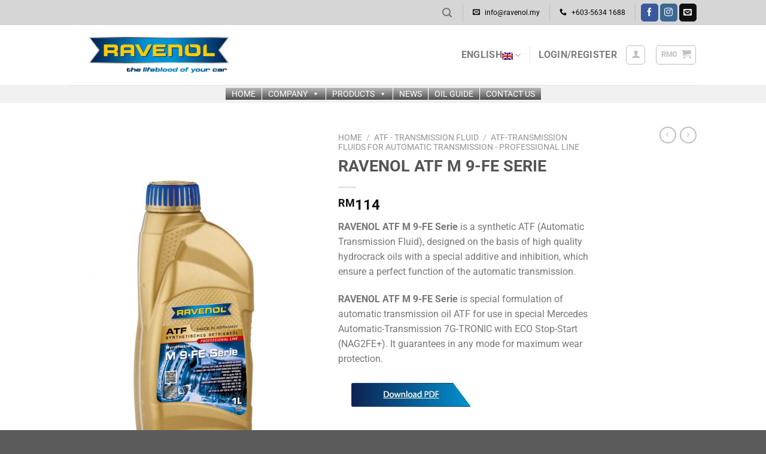

--- FILE ---
content_type: text/html; charset=UTF-8
request_url: https://ravenol.my/product/ravenol-m9-fe-fluid/
body_size: 34983
content:
<!DOCTYPE html>
<html lang="en-US" class="loading-site no-js">
<head>
	<meta charset="UTF-8" />
	<link rel="profile" href="https://gmpg.org/xfn/11" />
	<link rel="pingback" href="https://ravenol.my/xmlrpc.php" />

	<script>(function(html){html.className = html.className.replace(/\bno-js\b/,'js')})(document.documentElement);</script>
<title>RAVENOL ATF M 9-FE SERIE &#8211; Ravenol Malaysia</title>
<meta name='robots' content='max-image-preview:large' />
	<style>img:is([sizes="auto" i], [sizes^="auto," i]) { contain-intrinsic-size: 3000px 1500px }</style>
	<link rel="alternate" hreflang="zh-hans" href="https://ravenol.my/zh-hans/product/ravenol-m9-fe-fluid/" />
<link rel="alternate" hreflang="en" href="https://ravenol.my/product/ravenol-m9-fe-fluid/" />
<meta name="viewport" content="width=device-width, initial-scale=1" /><link rel='dns-prefetch' href='//www.google.com' />
<link rel='dns-prefetch' href='//www.googletagmanager.com' />
<link rel='dns-prefetch' href='//use.fontawesome.com' />
<link rel='prefetch' href='https://ravenol.my/wp-content/themes/flatsome/assets/js/flatsome.js?ver=e1ad26bd5672989785e1' />
<link rel='prefetch' href='https://ravenol.my/wp-content/themes/flatsome/assets/js/chunk.slider.js?ver=3.19.11' />
<link rel='prefetch' href='https://ravenol.my/wp-content/themes/flatsome/assets/js/chunk.popups.js?ver=3.19.11' />
<link rel='prefetch' href='https://ravenol.my/wp-content/themes/flatsome/assets/js/chunk.tooltips.js?ver=3.19.11' />
<link rel='prefetch' href='https://ravenol.my/wp-content/themes/flatsome/assets/js/woocommerce.js?ver=dd6035ce106022a74757' />
<link rel="alternate" type="application/rss+xml" title="Ravenol Malaysia &raquo; Feed" href="https://ravenol.my/feed/" />
<link rel="alternate" type="application/rss+xml" title="Ravenol Malaysia &raquo; Comments Feed" href="https://ravenol.my/comments/feed/" />
<script type="text/javascript">
/* <![CDATA[ */
window._wpemojiSettings = {"baseUrl":"https:\/\/s.w.org\/images\/core\/emoji\/16.0.1\/72x72\/","ext":".png","svgUrl":"https:\/\/s.w.org\/images\/core\/emoji\/16.0.1\/svg\/","svgExt":".svg","source":{"concatemoji":"https:\/\/ravenol.my\/wp-includes\/js\/wp-emoji-release.min.js?ver=6.8.3"}};
/*! This file is auto-generated */
!function(s,n){var o,i,e;function c(e){try{var t={supportTests:e,timestamp:(new Date).valueOf()};sessionStorage.setItem(o,JSON.stringify(t))}catch(e){}}function p(e,t,n){e.clearRect(0,0,e.canvas.width,e.canvas.height),e.fillText(t,0,0);var t=new Uint32Array(e.getImageData(0,0,e.canvas.width,e.canvas.height).data),a=(e.clearRect(0,0,e.canvas.width,e.canvas.height),e.fillText(n,0,0),new Uint32Array(e.getImageData(0,0,e.canvas.width,e.canvas.height).data));return t.every(function(e,t){return e===a[t]})}function u(e,t){e.clearRect(0,0,e.canvas.width,e.canvas.height),e.fillText(t,0,0);for(var n=e.getImageData(16,16,1,1),a=0;a<n.data.length;a++)if(0!==n.data[a])return!1;return!0}function f(e,t,n,a){switch(t){case"flag":return n(e,"\ud83c\udff3\ufe0f\u200d\u26a7\ufe0f","\ud83c\udff3\ufe0f\u200b\u26a7\ufe0f")?!1:!n(e,"\ud83c\udde8\ud83c\uddf6","\ud83c\udde8\u200b\ud83c\uddf6")&&!n(e,"\ud83c\udff4\udb40\udc67\udb40\udc62\udb40\udc65\udb40\udc6e\udb40\udc67\udb40\udc7f","\ud83c\udff4\u200b\udb40\udc67\u200b\udb40\udc62\u200b\udb40\udc65\u200b\udb40\udc6e\u200b\udb40\udc67\u200b\udb40\udc7f");case"emoji":return!a(e,"\ud83e\udedf")}return!1}function g(e,t,n,a){var r="undefined"!=typeof WorkerGlobalScope&&self instanceof WorkerGlobalScope?new OffscreenCanvas(300,150):s.createElement("canvas"),o=r.getContext("2d",{willReadFrequently:!0}),i=(o.textBaseline="top",o.font="600 32px Arial",{});return e.forEach(function(e){i[e]=t(o,e,n,a)}),i}function t(e){var t=s.createElement("script");t.src=e,t.defer=!0,s.head.appendChild(t)}"undefined"!=typeof Promise&&(o="wpEmojiSettingsSupports",i=["flag","emoji"],n.supports={everything:!0,everythingExceptFlag:!0},e=new Promise(function(e){s.addEventListener("DOMContentLoaded",e,{once:!0})}),new Promise(function(t){var n=function(){try{var e=JSON.parse(sessionStorage.getItem(o));if("object"==typeof e&&"number"==typeof e.timestamp&&(new Date).valueOf()<e.timestamp+604800&&"object"==typeof e.supportTests)return e.supportTests}catch(e){}return null}();if(!n){if("undefined"!=typeof Worker&&"undefined"!=typeof OffscreenCanvas&&"undefined"!=typeof URL&&URL.createObjectURL&&"undefined"!=typeof Blob)try{var e="postMessage("+g.toString()+"("+[JSON.stringify(i),f.toString(),p.toString(),u.toString()].join(",")+"));",a=new Blob([e],{type:"text/javascript"}),r=new Worker(URL.createObjectURL(a),{name:"wpTestEmojiSupports"});return void(r.onmessage=function(e){c(n=e.data),r.terminate(),t(n)})}catch(e){}c(n=g(i,f,p,u))}t(n)}).then(function(e){for(var t in e)n.supports[t]=e[t],n.supports.everything=n.supports.everything&&n.supports[t],"flag"!==t&&(n.supports.everythingExceptFlag=n.supports.everythingExceptFlag&&n.supports[t]);n.supports.everythingExceptFlag=n.supports.everythingExceptFlag&&!n.supports.flag,n.DOMReady=!1,n.readyCallback=function(){n.DOMReady=!0}}).then(function(){return e}).then(function(){var e;n.supports.everything||(n.readyCallback(),(e=n.source||{}).concatemoji?t(e.concatemoji):e.wpemoji&&e.twemoji&&(t(e.twemoji),t(e.wpemoji)))}))}((window,document),window._wpemojiSettings);
/* ]]> */
</script>
<link rel='stylesheet' id='bbMMY-style-frontend-css' href='https://ravenol.my/wp-content/plugins/woo-parts-filter/css/bbmmy_front.css?ver=6.8.3' type='text/css' media='all' />
<style id='wp-emoji-styles-inline-css' type='text/css'>

	img.wp-smiley, img.emoji {
		display: inline !important;
		border: none !important;
		box-shadow: none !important;
		height: 1em !important;
		width: 1em !important;
		margin: 0 0.07em !important;
		vertical-align: -0.1em !important;
		background: none !important;
		padding: 0 !important;
	}
</style>
<style id='wp-block-library-inline-css' type='text/css'>
:root{--wp-admin-theme-color:#007cba;--wp-admin-theme-color--rgb:0,124,186;--wp-admin-theme-color-darker-10:#006ba1;--wp-admin-theme-color-darker-10--rgb:0,107,161;--wp-admin-theme-color-darker-20:#005a87;--wp-admin-theme-color-darker-20--rgb:0,90,135;--wp-admin-border-width-focus:2px;--wp-block-synced-color:#7a00df;--wp-block-synced-color--rgb:122,0,223;--wp-bound-block-color:var(--wp-block-synced-color)}@media (min-resolution:192dpi){:root{--wp-admin-border-width-focus:1.5px}}.wp-element-button{cursor:pointer}:root{--wp--preset--font-size--normal:16px;--wp--preset--font-size--huge:42px}:root .has-very-light-gray-background-color{background-color:#eee}:root .has-very-dark-gray-background-color{background-color:#313131}:root .has-very-light-gray-color{color:#eee}:root .has-very-dark-gray-color{color:#313131}:root .has-vivid-green-cyan-to-vivid-cyan-blue-gradient-background{background:linear-gradient(135deg,#00d084,#0693e3)}:root .has-purple-crush-gradient-background{background:linear-gradient(135deg,#34e2e4,#4721fb 50%,#ab1dfe)}:root .has-hazy-dawn-gradient-background{background:linear-gradient(135deg,#faaca8,#dad0ec)}:root .has-subdued-olive-gradient-background{background:linear-gradient(135deg,#fafae1,#67a671)}:root .has-atomic-cream-gradient-background{background:linear-gradient(135deg,#fdd79a,#004a59)}:root .has-nightshade-gradient-background{background:linear-gradient(135deg,#330968,#31cdcf)}:root .has-midnight-gradient-background{background:linear-gradient(135deg,#020381,#2874fc)}.has-regular-font-size{font-size:1em}.has-larger-font-size{font-size:2.625em}.has-normal-font-size{font-size:var(--wp--preset--font-size--normal)}.has-huge-font-size{font-size:var(--wp--preset--font-size--huge)}.has-text-align-center{text-align:center}.has-text-align-left{text-align:left}.has-text-align-right{text-align:right}#end-resizable-editor-section{display:none}.aligncenter{clear:both}.items-justified-left{justify-content:flex-start}.items-justified-center{justify-content:center}.items-justified-right{justify-content:flex-end}.items-justified-space-between{justify-content:space-between}.screen-reader-text{border:0;clip-path:inset(50%);height:1px;margin:-1px;overflow:hidden;padding:0;position:absolute;width:1px;word-wrap:normal!important}.screen-reader-text:focus{background-color:#ddd;clip-path:none;color:#444;display:block;font-size:1em;height:auto;left:5px;line-height:normal;padding:15px 23px 14px;text-decoration:none;top:5px;width:auto;z-index:100000}html :where(.has-border-color){border-style:solid}html :where([style*=border-top-color]){border-top-style:solid}html :where([style*=border-right-color]){border-right-style:solid}html :where([style*=border-bottom-color]){border-bottom-style:solid}html :where([style*=border-left-color]){border-left-style:solid}html :where([style*=border-width]){border-style:solid}html :where([style*=border-top-width]){border-top-style:solid}html :where([style*=border-right-width]){border-right-style:solid}html :where([style*=border-bottom-width]){border-bottom-style:solid}html :where([style*=border-left-width]){border-left-style:solid}html :where(img[class*=wp-image-]){height:auto;max-width:100%}:where(figure){margin:0 0 1em}html :where(.is-position-sticky){--wp-admin--admin-bar--position-offset:var(--wp-admin--admin-bar--height,0px)}@media screen and (max-width:600px){html :where(.is-position-sticky){--wp-admin--admin-bar--position-offset:0px}}
</style>
<link rel='stylesheet' id='powertip-css' href='https://ravenol.my/wp-content/plugins/devvn-image-hotspot/frontend/css/jquery.powertip.min.css?ver=1.2.0' type='text/css' media='all' />
<link rel='stylesheet' id='maps-points-css' href='https://ravenol.my/wp-content/plugins/devvn-image-hotspot/frontend/css/maps_points.css?ver=1.2.8' type='text/css' media='all' />
<link rel='stylesheet' id='photoswipe-css' href='https://ravenol.my/wp-content/plugins/woocommerce/assets/css/photoswipe/photoswipe.min.css?ver=9.8.6' type='text/css' media='all' />
<link rel='stylesheet' id='photoswipe-default-skin-css' href='https://ravenol.my/wp-content/plugins/woocommerce/assets/css/photoswipe/default-skin/default-skin.min.css?ver=9.8.6' type='text/css' media='all' />
<style id='woocommerce-inline-inline-css' type='text/css'>
.woocommerce form .form-row .required { visibility: visible; }
</style>
<link rel='stylesheet' id='xoo-el-style-css' href='https://ravenol.my/wp-content/plugins/easy-login-woocommerce-premium/assets/css/xoo-el-style.css?ver=2.2' type='text/css' media='all' />
<style id='xoo-el-style-inline-css' type='text/css'>

			button.xoo-el-action-btn{
				background-color: 333333;
				color: FFFFFF;
			}
			.xoo-el-inmodal{
				max-width: 800px;
				max-height: 600px;
			}
			.xoo-el-sidebar{
    			background-image: url(https://ravenol.my/wp-content/uploads/2019/04/ravenol-login.jpg);
    			width: 48%;
    		}
    		.xoo-el-main, .xoo-el-main a , .xoo-el-main label{
    			background-color: #fff;
    			color: #000;
    		}
    		.xoo-el-opac{
    			background-color: #000;
    			opacity: 0.7;
    		}
    		
    		.xoo-el-group input[type="text"],.xoo-el-group input[type="password"],.xoo-el-group input[type="email"]{
    			background-color: #fff;
    			color: #777;
    		}
    		.xoo-el-input-icon, .xoo-el-group input[type="text"]::placeholder,.xoo-el-group input[type="password"]::placeholder,.xoo-el-group input[type="email"]::placeholder{
    			color: #777;
    		}
    		ul.xoo-el-tabs li.xoo-el-active {
    			background-color: #ffff56;
    			color: FFFFFF;
    		}
    		ul.xoo-el-tabs {
    			background-color: #ffffff;
    		}
		
				.xoo-el-modal:before {
				    content: '';
				    display: inline-block;
				    height: 100%;
				    vertical-align: middle;
				    margin-right: -0.25em;
				}
			
</style>
<link rel='stylesheet' id='xoo-el-fonts-css' href='https://ravenol.my/wp-content/plugins/easy-login-woocommerce-premium/assets/css/xoo-el-fonts.css?ver=2.2' type='text/css' media='all' />
<link rel='stylesheet' id='xoo-aff-style-css' href='https://ravenol.my/wp-content/plugins/easy-login-woocommerce-premium/xoo-form-fields-fw/assets/css/xoo-aff-style.css?ver=1.0' type='text/css' media='all' />
<link rel='stylesheet' id='xoo-aff-font-awesome5-css' href='https://use.fontawesome.com/releases/v5.5.0/css/all.css?ver=6.8.3' type='text/css' media='all' />
<link rel='stylesheet' id='megamenu-css' href='https://ravenol.my/wp-content/uploads/maxmegamenu/style_en.css?ver=4e06f1' type='text/css' media='all' />
<link rel='stylesheet' id='dashicons-css' href='https://ravenol.my/wp-includes/css/dashicons.min.css?ver=6.8.3' type='text/css' media='all' />
<link rel='stylesheet' id='xoo-sl-style-css' href='https://ravenol.my/wp-content/plugins/social-login-woocommerce/assets/css/xoo-sl-style.css?ver=1.0' type='text/css' media='all' />
<link rel='stylesheet' id='brands-styles-css' href='https://ravenol.my/wp-content/plugins/woocommerce/assets/css/brands.css?ver=9.8.6' type='text/css' media='all' />
<link rel='stylesheet' id='flatsome-main-css' href='https://ravenol.my/wp-content/themes/flatsome/assets/css/flatsome.css?ver=3.19.11' type='text/css' media='all' />
<style id='flatsome-main-inline-css' type='text/css'>
@font-face {
				font-family: "fl-icons";
				font-display: block;
				src: url(https://ravenol.my/wp-content/themes/flatsome/assets/css/icons/fl-icons.eot?v=3.19.11);
				src:
					url(https://ravenol.my/wp-content/themes/flatsome/assets/css/icons/fl-icons.eot#iefix?v=3.19.11) format("embedded-opentype"),
					url(https://ravenol.my/wp-content/themes/flatsome/assets/css/icons/fl-icons.woff2?v=3.19.11) format("woff2"),
					url(https://ravenol.my/wp-content/themes/flatsome/assets/css/icons/fl-icons.ttf?v=3.19.11) format("truetype"),
					url(https://ravenol.my/wp-content/themes/flatsome/assets/css/icons/fl-icons.woff?v=3.19.11) format("woff"),
					url(https://ravenol.my/wp-content/themes/flatsome/assets/css/icons/fl-icons.svg?v=3.19.11#fl-icons) format("svg");
			}
</style>
<link rel='stylesheet' id='flatsome-shop-css' href='https://ravenol.my/wp-content/themes/flatsome/assets/css/flatsome-shop.css?ver=3.19.11' type='text/css' media='all' />
<link rel='stylesheet' id='flatsome-style-css' href='https://ravenol.my/wp-content/themes/flatsome-child/style.css?ver=3.0' type='text/css' media='all' />
<script type="text/javascript" src="https://ravenol.my/wp-includes/js/jquery/jquery.min.js?ver=3.7.1" id="jquery-core-js"></script>
<script type="text/javascript" src="https://ravenol.my/wp-includes/js/jquery/jquery-migrate.min.js?ver=3.4.1" id="jquery-migrate-js"></script>
<script type="text/javascript" src="https://ravenol.my/wp-content/plugins/woocommerce/assets/js/jquery-blockui/jquery.blockUI.min.js?ver=2.7.0-wc.9.8.6" id="jquery-blockui-js" data-wp-strategy="defer"></script>
<script type="text/javascript" id="wc-add-to-cart-js-extra">
/* <![CDATA[ */
var wc_add_to_cart_params = {"ajax_url":"\/wp-admin\/admin-ajax.php","wc_ajax_url":"\/?wc-ajax=%%endpoint%%","i18n_view_cart":"View cart","cart_url":"https:\/\/ravenol.my\/cart\/","is_cart":"","cart_redirect_after_add":"no"};
/* ]]> */
</script>
<script type="text/javascript" src="https://ravenol.my/wp-content/plugins/woocommerce/assets/js/frontend/add-to-cart.min.js?ver=9.8.6" id="wc-add-to-cart-js" defer="defer" data-wp-strategy="defer"></script>
<script type="text/javascript" src="https://ravenol.my/wp-content/plugins/woocommerce/assets/js/photoswipe/photoswipe.min.js?ver=4.1.1-wc.9.8.6" id="photoswipe-js" defer="defer" data-wp-strategy="defer"></script>
<script type="text/javascript" src="https://ravenol.my/wp-content/plugins/woocommerce/assets/js/photoswipe/photoswipe-ui-default.min.js?ver=4.1.1-wc.9.8.6" id="photoswipe-ui-default-js" defer="defer" data-wp-strategy="defer"></script>
<script type="text/javascript" id="wc-single-product-js-extra">
/* <![CDATA[ */
var wc_single_product_params = {"i18n_required_rating_text":"Please select a rating","i18n_rating_options":["1 of 5 stars","2 of 5 stars","3 of 5 stars","4 of 5 stars","5 of 5 stars"],"i18n_product_gallery_trigger_text":"View full-screen image gallery","review_rating_required":"yes","flexslider":{"rtl":false,"animation":"slide","smoothHeight":true,"directionNav":false,"controlNav":"thumbnails","slideshow":false,"animationSpeed":500,"animationLoop":false,"allowOneSlide":false},"zoom_enabled":"","zoom_options":[],"photoswipe_enabled":"1","photoswipe_options":{"shareEl":false,"closeOnScroll":false,"history":false,"hideAnimationDuration":0,"showAnimationDuration":0},"flexslider_enabled":""};
/* ]]> */
</script>
<script type="text/javascript" src="https://ravenol.my/wp-content/plugins/woocommerce/assets/js/frontend/single-product.min.js?ver=9.8.6" id="wc-single-product-js" defer="defer" data-wp-strategy="defer"></script>
<script type="text/javascript" src="https://ravenol.my/wp-content/plugins/woocommerce/assets/js/js-cookie/js.cookie.min.js?ver=2.1.4-wc.9.8.6" id="js-cookie-js" data-wp-strategy="defer"></script>
<script type="text/javascript" id="zxcvbn-async-js-extra">
/* <![CDATA[ */
var _zxcvbnSettings = {"src":"https:\/\/ravenol.my\/wp-includes\/js\/zxcvbn.min.js"};
/* ]]> */
</script>
<script type="text/javascript" src="https://ravenol.my/wp-includes/js/zxcvbn-async.min.js?ver=1.0" id="zxcvbn-async-js"></script>
<script type="text/javascript" src="https://ravenol.my/wp-content/plugins/easy-login-woocommerce-premium/library/smooth-scrollbar/smooth-scrollbar.js?ver=6.8.3" id="smooth-scrollbar-js"></script>
<script type="text/javascript" src="https://www.google.com/recaptcha/api.js?onload=XooElCaptchaCallback&amp;render=explicit%22async+defer&amp;ver=6.8.3" id="xoo-el-google-recaptcha-js"></script>

<!-- Google tag (gtag.js) snippet added by Site Kit -->
<!-- Google Analytics snippet added by Site Kit -->
<script type="text/javascript" src="https://www.googletagmanager.com/gtag/js?id=GT-TXZ6XPV3" id="google_gtagjs-js" async></script>
<script type="text/javascript" id="google_gtagjs-js-after">
/* <![CDATA[ */
window.dataLayer = window.dataLayer || [];function gtag(){dataLayer.push(arguments);}
gtag("set","linker",{"domains":["ravenol.my"]});
gtag("js", new Date());
gtag("set", "developer_id.dZTNiMT", true);
gtag("config", "GT-TXZ6XPV3");
 window._googlesitekit = window._googlesitekit || {}; window._googlesitekit.throttledEvents = []; window._googlesitekit.gtagEvent = (name, data) => { var key = JSON.stringify( { name, data } ); if ( !! window._googlesitekit.throttledEvents[ key ] ) { return; } window._googlesitekit.throttledEvents[ key ] = true; setTimeout( () => { delete window._googlesitekit.throttledEvents[ key ]; }, 5 ); gtag( "event", name, { ...data, event_source: "site-kit" } ); }; 
/* ]]> */
</script>
<link rel="https://api.w.org/" href="https://ravenol.my/wp-json/" /><link rel="alternate" title="JSON" type="application/json" href="https://ravenol.my/wp-json/wp/v2/product/989" /><link rel="EditURI" type="application/rsd+xml" title="RSD" href="https://ravenol.my/xmlrpc.php?rsd" />
<meta name="generator" content="WordPress 6.8.3" />
<meta name="generator" content="WooCommerce 9.8.6" />
<link rel="canonical" href="https://ravenol.my/product/ravenol-m9-fe-fluid/" />
<link rel='shortlink' href='https://ravenol.my/?p=989' />
<link rel="alternate" title="oEmbed (JSON)" type="application/json+oembed" href="https://ravenol.my/wp-json/oembed/1.0/embed?url=https%3A%2F%2Fravenol.my%2Fproduct%2Fravenol-m9-fe-fluid%2F" />
<link rel="alternate" title="oEmbed (XML)" type="text/xml+oembed" href="https://ravenol.my/wp-json/oembed/1.0/embed?url=https%3A%2F%2Fravenol.my%2Fproduct%2Fravenol-m9-fe-fluid%2F&#038;format=xml" />
<meta name="generator" content="WPML ver:4.3.6 stt:59,1;" />
<meta name="generator" content="Site Kit by Google 1.164.0" />	<noscript><style>.woocommerce-product-gallery{ opacity: 1 !important; }</style></noscript>
	<link rel="icon" href="https://ravenol.my/wp-content/uploads/2019/11/ravenolicon.ico" sizes="32x32" />
<link rel="icon" href="https://ravenol.my/wp-content/uploads/2019/11/ravenolicon.ico" sizes="192x192" />
<link rel="apple-touch-icon" href="https://ravenol.my/wp-content/uploads/2019/11/ravenolicon.ico" />
<meta name="msapplication-TileImage" content="https://ravenol.my/wp-content/uploads/2019/11/ravenolicon.ico" />
<style id="custom-css" type="text/css">:root {--primary-color: #446084;--fs-color-primary: #446084;--fs-color-secondary: #d26e4b;--fs-color-success: #7a9c59;--fs-color-alert: #b20000;--fs-experimental-link-color: #334862;--fs-experimental-link-color-hover: #111;}.tooltipster-base {--tooltip-color: #fff;--tooltip-bg-color: #000;}.off-canvas-right .mfp-content, .off-canvas-left .mfp-content {--drawer-width: 300px;}.off-canvas .mfp-content.off-canvas-cart {--drawer-width: 360px;}.header-main{height: 100px}#logo img{max-height: 100px}#logo{width:384px;}.header-bottom{min-height: 30px}.header-top{min-height: 42px}.transparent .header-main{height: 265px}.transparent #logo img{max-height: 265px}.has-transparent + .page-title:first-of-type,.has-transparent + #main > .page-title,.has-transparent + #main > div > .page-title,.has-transparent + #main .page-header-wrapper:first-of-type .page-title{padding-top: 345px;}.header.show-on-scroll,.stuck .header-main{height:100px!important}.stuck #logo img{max-height: 100px!important}.header-bg-color {background-color: rgba(255,255,255,0.9)}.header-bottom {background-color: #f1f1f1}.header-main .nav > li > a{line-height: 16px }.stuck .header-main .nav > li > a{line-height: 50px }.header-bottom-nav > li > a{line-height: 24px }@media (max-width: 549px) {.header-main{height: 70px}#logo img{max-height: 70px}}.header-top{background-color:#D6D6D6!important;}@media screen and (max-width: 549px){body{font-size: 100%;}}body{font-family: Roboto, sans-serif;}body {font-weight: 400;font-style: normal;}.nav > li > a {font-family: Roboto, sans-serif;}.mobile-sidebar-levels-2 .nav > li > ul > li > a {font-family: Roboto, sans-serif;}.nav > li > a,.mobile-sidebar-levels-2 .nav > li > ul > li > a {font-weight: 700;font-style: normal;}h1,h2,h3,h4,h5,h6,.heading-font, .off-canvas-center .nav-sidebar.nav-vertical > li > a{font-family: Roboto, sans-serif;}h1,h2,h3,h4,h5,h6,.heading-font,.banner h1,.banner h2 {font-weight: 700;font-style: normal;}.alt-font{font-family: "Dancing Script", sans-serif;}.alt-font {font-weight: 400!important;font-style: normal!important;}.header:not(.transparent) .header-nav-main.nav > li > a:hover,.header:not(.transparent) .header-nav-main.nav > li.active > a,.header:not(.transparent) .header-nav-main.nav > li.current > a,.header:not(.transparent) .header-nav-main.nav > li > a.active,.header:not(.transparent) .header-nav-main.nav > li > a.current{color: #0C6599;}.header-nav-main.nav-line-bottom > li > a:before,.header-nav-main.nav-line-grow > li > a:before,.header-nav-main.nav-line > li > a:before,.header-nav-main.nav-box > li > a:hover,.header-nav-main.nav-box > li.active > a,.header-nav-main.nav-pills > li > a:hover,.header-nav-main.nav-pills > li.active > a{color:#FFF!important;background-color: #0C6599;}.header:not(.transparent) .header-bottom-nav.nav > li > a{color: rgba(255,255,255,0.4);}.header:not(.transparent) .header-bottom-nav.nav > li > a:hover,.header:not(.transparent) .header-bottom-nav.nav > li.active > a,.header:not(.transparent) .header-bottom-nav.nav > li.current > a,.header:not(.transparent) .header-bottom-nav.nav > li > a.active,.header:not(.transparent) .header-bottom-nav.nav > li > a.current{color: #115BAF;}.header-bottom-nav.nav-line-bottom > li > a:before,.header-bottom-nav.nav-line-grow > li > a:before,.header-bottom-nav.nav-line > li > a:before,.header-bottom-nav.nav-box > li > a:hover,.header-bottom-nav.nav-box > li.active > a,.header-bottom-nav.nav-pills > li > a:hover,.header-bottom-nav.nav-pills > li.active > a{color:#FFF!important;background-color: #115BAF;}.shop-page-title.featured-title .title-bg{ background-image: url(https://ravenol.my/wp-content/uploads/2019/03/R-M9FE-1.jpg)!important;}@media screen and (min-width: 550px){.products .box-vertical .box-image{min-width: 300px!important;width: 300px!important;}}.nav-vertical-fly-out > li + li {border-top-width: 1px; border-top-style: solid;}.label-new.menu-item > a:after{content:"New";}.label-hot.menu-item > a:after{content:"Hot";}.label-sale.menu-item > a:after{content:"Sale";}.label-popular.menu-item > a:after{content:"Popular";}</style><style id="kirki-inline-styles">/* cyrillic-ext */
@font-face {
  font-family: 'Roboto';
  font-style: normal;
  font-weight: 400;
  font-stretch: 100%;
  font-display: swap;
  src: url(https://ravenol.my/wp-content/fonts/roboto/KFO7CnqEu92Fr1ME7kSn66aGLdTylUAMa3GUBGEe.woff2) format('woff2');
  unicode-range: U+0460-052F, U+1C80-1C8A, U+20B4, U+2DE0-2DFF, U+A640-A69F, U+FE2E-FE2F;
}
/* cyrillic */
@font-face {
  font-family: 'Roboto';
  font-style: normal;
  font-weight: 400;
  font-stretch: 100%;
  font-display: swap;
  src: url(https://ravenol.my/wp-content/fonts/roboto/KFO7CnqEu92Fr1ME7kSn66aGLdTylUAMa3iUBGEe.woff2) format('woff2');
  unicode-range: U+0301, U+0400-045F, U+0490-0491, U+04B0-04B1, U+2116;
}
/* greek-ext */
@font-face {
  font-family: 'Roboto';
  font-style: normal;
  font-weight: 400;
  font-stretch: 100%;
  font-display: swap;
  src: url(https://ravenol.my/wp-content/fonts/roboto/KFO7CnqEu92Fr1ME7kSn66aGLdTylUAMa3CUBGEe.woff2) format('woff2');
  unicode-range: U+1F00-1FFF;
}
/* greek */
@font-face {
  font-family: 'Roboto';
  font-style: normal;
  font-weight: 400;
  font-stretch: 100%;
  font-display: swap;
  src: url(https://ravenol.my/wp-content/fonts/roboto/KFO7CnqEu92Fr1ME7kSn66aGLdTylUAMa3-UBGEe.woff2) format('woff2');
  unicode-range: U+0370-0377, U+037A-037F, U+0384-038A, U+038C, U+038E-03A1, U+03A3-03FF;
}
/* math */
@font-face {
  font-family: 'Roboto';
  font-style: normal;
  font-weight: 400;
  font-stretch: 100%;
  font-display: swap;
  src: url(https://ravenol.my/wp-content/fonts/roboto/KFO7CnqEu92Fr1ME7kSn66aGLdTylUAMawCUBGEe.woff2) format('woff2');
  unicode-range: U+0302-0303, U+0305, U+0307-0308, U+0310, U+0312, U+0315, U+031A, U+0326-0327, U+032C, U+032F-0330, U+0332-0333, U+0338, U+033A, U+0346, U+034D, U+0391-03A1, U+03A3-03A9, U+03B1-03C9, U+03D1, U+03D5-03D6, U+03F0-03F1, U+03F4-03F5, U+2016-2017, U+2034-2038, U+203C, U+2040, U+2043, U+2047, U+2050, U+2057, U+205F, U+2070-2071, U+2074-208E, U+2090-209C, U+20D0-20DC, U+20E1, U+20E5-20EF, U+2100-2112, U+2114-2115, U+2117-2121, U+2123-214F, U+2190, U+2192, U+2194-21AE, U+21B0-21E5, U+21F1-21F2, U+21F4-2211, U+2213-2214, U+2216-22FF, U+2308-230B, U+2310, U+2319, U+231C-2321, U+2336-237A, U+237C, U+2395, U+239B-23B7, U+23D0, U+23DC-23E1, U+2474-2475, U+25AF, U+25B3, U+25B7, U+25BD, U+25C1, U+25CA, U+25CC, U+25FB, U+266D-266F, U+27C0-27FF, U+2900-2AFF, U+2B0E-2B11, U+2B30-2B4C, U+2BFE, U+3030, U+FF5B, U+FF5D, U+1D400-1D7FF, U+1EE00-1EEFF;
}
/* symbols */
@font-face {
  font-family: 'Roboto';
  font-style: normal;
  font-weight: 400;
  font-stretch: 100%;
  font-display: swap;
  src: url(https://ravenol.my/wp-content/fonts/roboto/KFO7CnqEu92Fr1ME7kSn66aGLdTylUAMaxKUBGEe.woff2) format('woff2');
  unicode-range: U+0001-000C, U+000E-001F, U+007F-009F, U+20DD-20E0, U+20E2-20E4, U+2150-218F, U+2190, U+2192, U+2194-2199, U+21AF, U+21E6-21F0, U+21F3, U+2218-2219, U+2299, U+22C4-22C6, U+2300-243F, U+2440-244A, U+2460-24FF, U+25A0-27BF, U+2800-28FF, U+2921-2922, U+2981, U+29BF, U+29EB, U+2B00-2BFF, U+4DC0-4DFF, U+FFF9-FFFB, U+10140-1018E, U+10190-1019C, U+101A0, U+101D0-101FD, U+102E0-102FB, U+10E60-10E7E, U+1D2C0-1D2D3, U+1D2E0-1D37F, U+1F000-1F0FF, U+1F100-1F1AD, U+1F1E6-1F1FF, U+1F30D-1F30F, U+1F315, U+1F31C, U+1F31E, U+1F320-1F32C, U+1F336, U+1F378, U+1F37D, U+1F382, U+1F393-1F39F, U+1F3A7-1F3A8, U+1F3AC-1F3AF, U+1F3C2, U+1F3C4-1F3C6, U+1F3CA-1F3CE, U+1F3D4-1F3E0, U+1F3ED, U+1F3F1-1F3F3, U+1F3F5-1F3F7, U+1F408, U+1F415, U+1F41F, U+1F426, U+1F43F, U+1F441-1F442, U+1F444, U+1F446-1F449, U+1F44C-1F44E, U+1F453, U+1F46A, U+1F47D, U+1F4A3, U+1F4B0, U+1F4B3, U+1F4B9, U+1F4BB, U+1F4BF, U+1F4C8-1F4CB, U+1F4D6, U+1F4DA, U+1F4DF, U+1F4E3-1F4E6, U+1F4EA-1F4ED, U+1F4F7, U+1F4F9-1F4FB, U+1F4FD-1F4FE, U+1F503, U+1F507-1F50B, U+1F50D, U+1F512-1F513, U+1F53E-1F54A, U+1F54F-1F5FA, U+1F610, U+1F650-1F67F, U+1F687, U+1F68D, U+1F691, U+1F694, U+1F698, U+1F6AD, U+1F6B2, U+1F6B9-1F6BA, U+1F6BC, U+1F6C6-1F6CF, U+1F6D3-1F6D7, U+1F6E0-1F6EA, U+1F6F0-1F6F3, U+1F6F7-1F6FC, U+1F700-1F7FF, U+1F800-1F80B, U+1F810-1F847, U+1F850-1F859, U+1F860-1F887, U+1F890-1F8AD, U+1F8B0-1F8BB, U+1F8C0-1F8C1, U+1F900-1F90B, U+1F93B, U+1F946, U+1F984, U+1F996, U+1F9E9, U+1FA00-1FA6F, U+1FA70-1FA7C, U+1FA80-1FA89, U+1FA8F-1FAC6, U+1FACE-1FADC, U+1FADF-1FAE9, U+1FAF0-1FAF8, U+1FB00-1FBFF;
}
/* vietnamese */
@font-face {
  font-family: 'Roboto';
  font-style: normal;
  font-weight: 400;
  font-stretch: 100%;
  font-display: swap;
  src: url(https://ravenol.my/wp-content/fonts/roboto/KFO7CnqEu92Fr1ME7kSn66aGLdTylUAMa3OUBGEe.woff2) format('woff2');
  unicode-range: U+0102-0103, U+0110-0111, U+0128-0129, U+0168-0169, U+01A0-01A1, U+01AF-01B0, U+0300-0301, U+0303-0304, U+0308-0309, U+0323, U+0329, U+1EA0-1EF9, U+20AB;
}
/* latin-ext */
@font-face {
  font-family: 'Roboto';
  font-style: normal;
  font-weight: 400;
  font-stretch: 100%;
  font-display: swap;
  src: url(https://ravenol.my/wp-content/fonts/roboto/KFO7CnqEu92Fr1ME7kSn66aGLdTylUAMa3KUBGEe.woff2) format('woff2');
  unicode-range: U+0100-02BA, U+02BD-02C5, U+02C7-02CC, U+02CE-02D7, U+02DD-02FF, U+0304, U+0308, U+0329, U+1D00-1DBF, U+1E00-1E9F, U+1EF2-1EFF, U+2020, U+20A0-20AB, U+20AD-20C0, U+2113, U+2C60-2C7F, U+A720-A7FF;
}
/* latin */
@font-face {
  font-family: 'Roboto';
  font-style: normal;
  font-weight: 400;
  font-stretch: 100%;
  font-display: swap;
  src: url(https://ravenol.my/wp-content/fonts/roboto/KFO7CnqEu92Fr1ME7kSn66aGLdTylUAMa3yUBA.woff2) format('woff2');
  unicode-range: U+0000-00FF, U+0131, U+0152-0153, U+02BB-02BC, U+02C6, U+02DA, U+02DC, U+0304, U+0308, U+0329, U+2000-206F, U+20AC, U+2122, U+2191, U+2193, U+2212, U+2215, U+FEFF, U+FFFD;
}
/* cyrillic-ext */
@font-face {
  font-family: 'Roboto';
  font-style: normal;
  font-weight: 700;
  font-stretch: 100%;
  font-display: swap;
  src: url(https://ravenol.my/wp-content/fonts/roboto/KFO7CnqEu92Fr1ME7kSn66aGLdTylUAMa3GUBGEe.woff2) format('woff2');
  unicode-range: U+0460-052F, U+1C80-1C8A, U+20B4, U+2DE0-2DFF, U+A640-A69F, U+FE2E-FE2F;
}
/* cyrillic */
@font-face {
  font-family: 'Roboto';
  font-style: normal;
  font-weight: 700;
  font-stretch: 100%;
  font-display: swap;
  src: url(https://ravenol.my/wp-content/fonts/roboto/KFO7CnqEu92Fr1ME7kSn66aGLdTylUAMa3iUBGEe.woff2) format('woff2');
  unicode-range: U+0301, U+0400-045F, U+0490-0491, U+04B0-04B1, U+2116;
}
/* greek-ext */
@font-face {
  font-family: 'Roboto';
  font-style: normal;
  font-weight: 700;
  font-stretch: 100%;
  font-display: swap;
  src: url(https://ravenol.my/wp-content/fonts/roboto/KFO7CnqEu92Fr1ME7kSn66aGLdTylUAMa3CUBGEe.woff2) format('woff2');
  unicode-range: U+1F00-1FFF;
}
/* greek */
@font-face {
  font-family: 'Roboto';
  font-style: normal;
  font-weight: 700;
  font-stretch: 100%;
  font-display: swap;
  src: url(https://ravenol.my/wp-content/fonts/roboto/KFO7CnqEu92Fr1ME7kSn66aGLdTylUAMa3-UBGEe.woff2) format('woff2');
  unicode-range: U+0370-0377, U+037A-037F, U+0384-038A, U+038C, U+038E-03A1, U+03A3-03FF;
}
/* math */
@font-face {
  font-family: 'Roboto';
  font-style: normal;
  font-weight: 700;
  font-stretch: 100%;
  font-display: swap;
  src: url(https://ravenol.my/wp-content/fonts/roboto/KFO7CnqEu92Fr1ME7kSn66aGLdTylUAMawCUBGEe.woff2) format('woff2');
  unicode-range: U+0302-0303, U+0305, U+0307-0308, U+0310, U+0312, U+0315, U+031A, U+0326-0327, U+032C, U+032F-0330, U+0332-0333, U+0338, U+033A, U+0346, U+034D, U+0391-03A1, U+03A3-03A9, U+03B1-03C9, U+03D1, U+03D5-03D6, U+03F0-03F1, U+03F4-03F5, U+2016-2017, U+2034-2038, U+203C, U+2040, U+2043, U+2047, U+2050, U+2057, U+205F, U+2070-2071, U+2074-208E, U+2090-209C, U+20D0-20DC, U+20E1, U+20E5-20EF, U+2100-2112, U+2114-2115, U+2117-2121, U+2123-214F, U+2190, U+2192, U+2194-21AE, U+21B0-21E5, U+21F1-21F2, U+21F4-2211, U+2213-2214, U+2216-22FF, U+2308-230B, U+2310, U+2319, U+231C-2321, U+2336-237A, U+237C, U+2395, U+239B-23B7, U+23D0, U+23DC-23E1, U+2474-2475, U+25AF, U+25B3, U+25B7, U+25BD, U+25C1, U+25CA, U+25CC, U+25FB, U+266D-266F, U+27C0-27FF, U+2900-2AFF, U+2B0E-2B11, U+2B30-2B4C, U+2BFE, U+3030, U+FF5B, U+FF5D, U+1D400-1D7FF, U+1EE00-1EEFF;
}
/* symbols */
@font-face {
  font-family: 'Roboto';
  font-style: normal;
  font-weight: 700;
  font-stretch: 100%;
  font-display: swap;
  src: url(https://ravenol.my/wp-content/fonts/roboto/KFO7CnqEu92Fr1ME7kSn66aGLdTylUAMaxKUBGEe.woff2) format('woff2');
  unicode-range: U+0001-000C, U+000E-001F, U+007F-009F, U+20DD-20E0, U+20E2-20E4, U+2150-218F, U+2190, U+2192, U+2194-2199, U+21AF, U+21E6-21F0, U+21F3, U+2218-2219, U+2299, U+22C4-22C6, U+2300-243F, U+2440-244A, U+2460-24FF, U+25A0-27BF, U+2800-28FF, U+2921-2922, U+2981, U+29BF, U+29EB, U+2B00-2BFF, U+4DC0-4DFF, U+FFF9-FFFB, U+10140-1018E, U+10190-1019C, U+101A0, U+101D0-101FD, U+102E0-102FB, U+10E60-10E7E, U+1D2C0-1D2D3, U+1D2E0-1D37F, U+1F000-1F0FF, U+1F100-1F1AD, U+1F1E6-1F1FF, U+1F30D-1F30F, U+1F315, U+1F31C, U+1F31E, U+1F320-1F32C, U+1F336, U+1F378, U+1F37D, U+1F382, U+1F393-1F39F, U+1F3A7-1F3A8, U+1F3AC-1F3AF, U+1F3C2, U+1F3C4-1F3C6, U+1F3CA-1F3CE, U+1F3D4-1F3E0, U+1F3ED, U+1F3F1-1F3F3, U+1F3F5-1F3F7, U+1F408, U+1F415, U+1F41F, U+1F426, U+1F43F, U+1F441-1F442, U+1F444, U+1F446-1F449, U+1F44C-1F44E, U+1F453, U+1F46A, U+1F47D, U+1F4A3, U+1F4B0, U+1F4B3, U+1F4B9, U+1F4BB, U+1F4BF, U+1F4C8-1F4CB, U+1F4D6, U+1F4DA, U+1F4DF, U+1F4E3-1F4E6, U+1F4EA-1F4ED, U+1F4F7, U+1F4F9-1F4FB, U+1F4FD-1F4FE, U+1F503, U+1F507-1F50B, U+1F50D, U+1F512-1F513, U+1F53E-1F54A, U+1F54F-1F5FA, U+1F610, U+1F650-1F67F, U+1F687, U+1F68D, U+1F691, U+1F694, U+1F698, U+1F6AD, U+1F6B2, U+1F6B9-1F6BA, U+1F6BC, U+1F6C6-1F6CF, U+1F6D3-1F6D7, U+1F6E0-1F6EA, U+1F6F0-1F6F3, U+1F6F7-1F6FC, U+1F700-1F7FF, U+1F800-1F80B, U+1F810-1F847, U+1F850-1F859, U+1F860-1F887, U+1F890-1F8AD, U+1F8B0-1F8BB, U+1F8C0-1F8C1, U+1F900-1F90B, U+1F93B, U+1F946, U+1F984, U+1F996, U+1F9E9, U+1FA00-1FA6F, U+1FA70-1FA7C, U+1FA80-1FA89, U+1FA8F-1FAC6, U+1FACE-1FADC, U+1FADF-1FAE9, U+1FAF0-1FAF8, U+1FB00-1FBFF;
}
/* vietnamese */
@font-face {
  font-family: 'Roboto';
  font-style: normal;
  font-weight: 700;
  font-stretch: 100%;
  font-display: swap;
  src: url(https://ravenol.my/wp-content/fonts/roboto/KFO7CnqEu92Fr1ME7kSn66aGLdTylUAMa3OUBGEe.woff2) format('woff2');
  unicode-range: U+0102-0103, U+0110-0111, U+0128-0129, U+0168-0169, U+01A0-01A1, U+01AF-01B0, U+0300-0301, U+0303-0304, U+0308-0309, U+0323, U+0329, U+1EA0-1EF9, U+20AB;
}
/* latin-ext */
@font-face {
  font-family: 'Roboto';
  font-style: normal;
  font-weight: 700;
  font-stretch: 100%;
  font-display: swap;
  src: url(https://ravenol.my/wp-content/fonts/roboto/KFO7CnqEu92Fr1ME7kSn66aGLdTylUAMa3KUBGEe.woff2) format('woff2');
  unicode-range: U+0100-02BA, U+02BD-02C5, U+02C7-02CC, U+02CE-02D7, U+02DD-02FF, U+0304, U+0308, U+0329, U+1D00-1DBF, U+1E00-1E9F, U+1EF2-1EFF, U+2020, U+20A0-20AB, U+20AD-20C0, U+2113, U+2C60-2C7F, U+A720-A7FF;
}
/* latin */
@font-face {
  font-family: 'Roboto';
  font-style: normal;
  font-weight: 700;
  font-stretch: 100%;
  font-display: swap;
  src: url(https://ravenol.my/wp-content/fonts/roboto/KFO7CnqEu92Fr1ME7kSn66aGLdTylUAMa3yUBA.woff2) format('woff2');
  unicode-range: U+0000-00FF, U+0131, U+0152-0153, U+02BB-02BC, U+02C6, U+02DA, U+02DC, U+0304, U+0308, U+0329, U+2000-206F, U+20AC, U+2122, U+2191, U+2193, U+2212, U+2215, U+FEFF, U+FFFD;
}/* vietnamese */
@font-face {
  font-family: 'Dancing Script';
  font-style: normal;
  font-weight: 400;
  font-display: swap;
  src: url(https://ravenol.my/wp-content/fonts/dancing-script/If2cXTr6YS-zF4S-kcSWSVi_sxjsohD9F50Ruu7BMSo3Rep8ltA.woff2) format('woff2');
  unicode-range: U+0102-0103, U+0110-0111, U+0128-0129, U+0168-0169, U+01A0-01A1, U+01AF-01B0, U+0300-0301, U+0303-0304, U+0308-0309, U+0323, U+0329, U+1EA0-1EF9, U+20AB;
}
/* latin-ext */
@font-face {
  font-family: 'Dancing Script';
  font-style: normal;
  font-weight: 400;
  font-display: swap;
  src: url(https://ravenol.my/wp-content/fonts/dancing-script/If2cXTr6YS-zF4S-kcSWSVi_sxjsohD9F50Ruu7BMSo3ROp8ltA.woff2) format('woff2');
  unicode-range: U+0100-02BA, U+02BD-02C5, U+02C7-02CC, U+02CE-02D7, U+02DD-02FF, U+0304, U+0308, U+0329, U+1D00-1DBF, U+1E00-1E9F, U+1EF2-1EFF, U+2020, U+20A0-20AB, U+20AD-20C0, U+2113, U+2C60-2C7F, U+A720-A7FF;
}
/* latin */
@font-face {
  font-family: 'Dancing Script';
  font-style: normal;
  font-weight: 400;
  font-display: swap;
  src: url(https://ravenol.my/wp-content/fonts/dancing-script/If2cXTr6YS-zF4S-kcSWSVi_sxjsohD9F50Ruu7BMSo3Sup8.woff2) format('woff2');
  unicode-range: U+0000-00FF, U+0131, U+0152-0153, U+02BB-02BC, U+02C6, U+02DA, U+02DC, U+0304, U+0308, U+0329, U+2000-206F, U+20AC, U+2122, U+2191, U+2193, U+2212, U+2215, U+FEFF, U+FFFD;
}</style><style type="text/css">/** Mega Menu CSS: fs **/</style>
</head>

<body data-rsssl=1 class="wp-singular product-template-default single single-product postid-989 wp-theme-flatsome wp-child-theme-flatsome-child theme-flatsome woocommerce woocommerce-page woocommerce-no-js mega-menu-primary lightbox nav-dropdown-has-arrow nav-dropdown-has-shadow nav-dropdown-has-border">


<a class="skip-link screen-reader-text" href="#main">Skip to content</a>

<div id="wrapper">

	
	<header id="header" class="header ">
		<div class="header-wrapper">
			<div id="top-bar" class="header-top hide-for-sticky">
    <div class="flex-row container">
      <div class="flex-col hide-for-medium flex-left">
          <ul class="nav nav-left medium-nav-center nav-small  nav-divided">
                        </ul>
      </div>

      <div class="flex-col hide-for-medium flex-center">
          <ul class="nav nav-center nav-small  nav-divided">
                        </ul>
      </div>

      <div class="flex-col hide-for-medium flex-right">
         <ul class="nav top-bar-nav nav-right nav-small  nav-divided">
              <li class="header-search header-search-lightbox has-icon">
			<a href="#search-lightbox" aria-label="Search" data-open="#search-lightbox" data-focus="input.search-field"
		class="is-small">
		<i class="icon-search" style="font-size:16px;" ></i></a>
		
	<div id="search-lightbox" class="mfp-hide dark text-center">
		<div class="searchform-wrapper ux-search-box relative is-large"><form role="search" method="get" class="searchform" action="https://ravenol.my/">
	<div class="flex-row relative">
						<div class="flex-col flex-grow">
			<label class="screen-reader-text" for="woocommerce-product-search-field-0">Search for:</label>
			<input type="search" id="woocommerce-product-search-field-0" class="search-field mb-0" placeholder="Search&hellip;" value="" name="s" />
			<input type="hidden" name="post_type" value="product" />
							<input type="hidden" name="lang" value="en" />
					</div>
		<div class="flex-col">
			<button type="submit" value="Search" class="ux-search-submit submit-button secondary button  icon mb-0" aria-label="Submit">
				<i class="icon-search" ></i>			</button>
		</div>
	</div>
	<div class="live-search-results text-left z-top"></div>
</form>
</div>	</div>
</li>
<li class="header-divider"></li><li class="html custom html_topbar_left"><i style="padding-right: 5px; color: black;" class="icon-envelop" style="font-size:10px;"></i> <span style="color: black;">info@ravenol.my</span></li><li class="header-divider"></li><li class="html custom html_topbar_right"><i style="padding-right: 5px; color: black;" class="icon-phone" style="font-size:10px;"></i><span style="color: black;"> +603-5634 1688</li><li class="header-divider"></li><li class="html header-social-icons ml-0">
	<div class="social-icons follow-icons" ><a href="https://www.facebook.com/Ravenol-Malaysia-401603723198301/" target="_blank" data-label="Facebook" class="icon primary button round facebook tooltip" title="Follow on Facebook" aria-label="Follow on Facebook" rel="noopener nofollow" ><i class="icon-facebook" ></i></a><a href="http://ravenol_malaysia" target="_blank" data-label="Instagram" class="icon primary button round instagram tooltip" title="Follow on Instagram" aria-label="Follow on Instagram" rel="noopener nofollow" ><i class="icon-instagram" ></i></a><a href="mailto:info@ravenol.com.my" data-label="E-mail" target="_blank" class="icon primary button round email tooltip" title="Send us an email" aria-label="Send us an email" rel="nofollow noopener" ><i class="icon-envelop" ></i></a></div></li>
          </ul>
      </div>

            <div class="flex-col show-for-medium flex-grow">
          <ul class="nav nav-center nav-small mobile-nav  nav-divided">
              <li class="html custom html_topbar_left"><i style="padding-right: 5px; color: black;" class="icon-envelop" style="font-size:10px;"></i> <span style="color: black;">info@ravenol.my</span></li>          </ul>
      </div>
      
    </div>
</div>
<div id="masthead" class="header-main hide-for-sticky">
      <div class="header-inner flex-row container logo-left medium-logo-center" role="navigation">

          <!-- Logo -->
          <div id="logo" class="flex-col logo">
            
<!-- Header logo -->
<a href="https://ravenol.my/" title="Ravenol Malaysia - The Lifeblood of Your Car" rel="home">
		<img width="1020" height="339" src="https://ravenol.my/wp-content/uploads/2021/04/RAVENOL-the-lifeblood-of-your-car_4c-1024x340.jpg" class="header_logo header-logo" alt="Ravenol Malaysia"/><img  width="1020" height="339" src="https://ravenol.my/wp-content/uploads/2021/04/RAVENOL-the-lifeblood-of-your-car_4c-1024x340.jpg" class="header-logo-dark" alt="Ravenol Malaysia"/></a>
          </div>

          <!-- Mobile Left Elements -->
          <div class="flex-col show-for-medium flex-left">
            <ul class="mobile-nav nav nav-left ">
              <li class="nav-icon has-icon">
  		<a href="#" data-open="#main-menu" data-pos="left" data-bg="main-menu-overlay" data-color="" class="is-small" aria-label="Menu" aria-controls="main-menu" aria-expanded="false">

		  <i class="icon-menu" ></i>
		  		</a>
	</li>
            </ul>
          </div>

          <!-- Left Elements -->
          <div class="flex-col hide-for-medium flex-left
            flex-grow">
            <ul class="header-nav header-nav-main nav nav-left  nav-size-large nav-uppercase" >
                          </ul>
          </div>

          <!-- Right Elements -->
          <div class="flex-col hide-for-medium flex-right">
            <ul class="header-nav header-nav-main nav nav-right  nav-size-large nav-uppercase">
              <li class="has-dropdown header-language-dropdown">
	<a href="#">
		English		<i class="image-icon"><img src="https://ravenol.my/wp-content/plugins/sitepress-multilingual-cms/res/flags/en.png" alt="English"/></i>		<i class="icon-angle-down" ></i>	</a>
	<ul class="nav-dropdown nav-dropdown-default">
		<li><a href="https://ravenol.my/zh-hans/product/ravenol-m9-fe-fluid/" hreflang="zh-hans"><i class="icon-image"><img src="https://ravenol.my/wp-content/plugins/sitepress-multilingual-cms/res/flags/zh.png" alt="简体中文"/></i> 简体中文</a></li><li><a href="https://ravenol.my/product/ravenol-m9-fe-fluid/" hreflang="en"><i class="icon-image"><img src="https://ravenol.my/wp-content/plugins/sitepress-multilingual-cms/res/flags/en.png" alt="English"/></i> English</a></li>	</ul>
</li>
<li class="header-divider"></li><li id="menu-item-1305" class="xoo-el-login-tgr menu-item menu-item-type-custom menu-item-object-custom menu-item-1305 menu-item-design-default"><a class="nav-top-link">Login/Register</a></li>

<li class="account-item has-icon" >
<div class="header-button">
	<a href="https://ravenol.my/my-account/" class="nav-top-link nav-top-not-logged-in icon button round is-outline is-small icon button round is-outline is-small" title="Login" aria-label="Login" data-open="#login-form-popup" >
		<i class="icon-user" ></i>	</a>


</div>

</li>
<li class="cart-item has-icon has-dropdown">
<div class="header-button">
<a href="https://ravenol.my/cart/" class="header-cart-link icon button round is-outline is-small" title="Cart" >

<span class="header-cart-title">
          <span class="cart-price"><span class="woocommerce-Price-amount amount"><bdi><span class="woocommerce-Price-currencySymbol">&#82;&#77;</span>0</bdi></span></span>
  </span>

    <i class="icon-shopping-cart"
    data-icon-label="0">
  </i>
  </a>
</div>
 <ul class="nav-dropdown nav-dropdown-default">
    <li class="html widget_shopping_cart">
      <div class="widget_shopping_cart_content">
        

	<div class="ux-mini-cart-empty flex flex-row-col text-center pt pb">
				<div class="ux-mini-cart-empty-icon">
			<svg xmlns="http://www.w3.org/2000/svg" viewBox="0 0 17 19" style="opacity:.1;height:80px;">
				<path d="M8.5 0C6.7 0 5.3 1.2 5.3 2.7v2H2.1c-.3 0-.6.3-.7.7L0 18.2c0 .4.2.8.6.8h15.7c.4 0 .7-.3.7-.7v-.1L15.6 5.4c0-.3-.3-.6-.7-.6h-3.2v-2c0-1.6-1.4-2.8-3.2-2.8zM6.7 2.7c0-.8.8-1.4 1.8-1.4s1.8.6 1.8 1.4v2H6.7v-2zm7.5 3.4 1.3 11.5h-14L2.8 6.1h2.5v1.4c0 .4.3.7.7.7.4 0 .7-.3.7-.7V6.1h3.5v1.4c0 .4.3.7.7.7s.7-.3.7-.7V6.1h2.6z" fill-rule="evenodd" clip-rule="evenodd" fill="currentColor"></path>
			</svg>
		</div>
				<p class="woocommerce-mini-cart__empty-message empty">No products in the cart.</p>
			</div>


      </div>
    </li>
     </ul>

</li>
            </ul>
          </div>

          <!-- Mobile Right Elements -->
          <div class="flex-col show-for-medium flex-right">
            <ul class="mobile-nav nav nav-right ">
              <li class="cart-item has-icon">

<div class="header-button">
		<a href="https://ravenol.my/cart/" class="header-cart-link icon button round is-outline is-small off-canvas-toggle nav-top-link" title="Cart" data-open="#cart-popup" data-class="off-canvas-cart" data-pos="right" >

    <i class="icon-shopping-cart"
    data-icon-label="0">
  </i>
  </a>
</div>

  <!-- Cart Sidebar Popup -->
  <div id="cart-popup" class="mfp-hide">
  <div class="cart-popup-inner inner-padding cart-popup-inner--sticky">
      <div class="cart-popup-title text-center">
          <span class="heading-font uppercase">Cart</span>
          <div class="is-divider"></div>
      </div>
	  <div class="widget_shopping_cart">
		  <div class="widget_shopping_cart_content">
			  

	<div class="ux-mini-cart-empty flex flex-row-col text-center pt pb">
				<div class="ux-mini-cart-empty-icon">
			<svg xmlns="http://www.w3.org/2000/svg" viewBox="0 0 17 19" style="opacity:.1;height:80px;">
				<path d="M8.5 0C6.7 0 5.3 1.2 5.3 2.7v2H2.1c-.3 0-.6.3-.7.7L0 18.2c0 .4.2.8.6.8h15.7c.4 0 .7-.3.7-.7v-.1L15.6 5.4c0-.3-.3-.6-.7-.6h-3.2v-2c0-1.6-1.4-2.8-3.2-2.8zM6.7 2.7c0-.8.8-1.4 1.8-1.4s1.8.6 1.8 1.4v2H6.7v-2zm7.5 3.4 1.3 11.5h-14L2.8 6.1h2.5v1.4c0 .4.3.7.7.7.4 0 .7-.3.7-.7V6.1h3.5v1.4c0 .4.3.7.7.7s.7-.3.7-.7V6.1h2.6z" fill-rule="evenodd" clip-rule="evenodd" fill="currentColor"></path>
			</svg>
		</div>
				<p class="woocommerce-mini-cart__empty-message empty">No products in the cart.</p>
			</div>


		  </div>
	  </div>
               </div>
  </div>

</li>
            </ul>
          </div>

      </div>

            <div class="container"><div class="top-divider full-width"></div></div>
      </div>
<div id="wide-nav" class="header-bottom wide-nav hide-for-sticky flex-has-center hide-for-medium">
    <div class="flex-row container">

            
                        <div class="flex-col hide-for-medium flex-center">
                <ul class="nav header-nav header-bottom-nav nav-center  nav-divided nav-size-large nav-spacing-xlarge nav-uppercase">
                    <div id="mega-menu-wrap-primary" class="mega-menu-wrap"><div class="mega-menu-toggle"><div class="mega-toggle-blocks-left"></div><div class="mega-toggle-blocks-center"></div><div class="mega-toggle-blocks-right"><div class='mega-toggle-block mega-menu-toggle-block mega-toggle-block-1' id='mega-toggle-block-1' tabindex='0'><span class='mega-toggle-label' role='button' aria-expanded='false'><span class='mega-toggle-label-closed'>MENU</span><span class='mega-toggle-label-open'>MENU</span></span></div></div></div><ul id="mega-menu-primary" class="mega-menu max-mega-menu mega-menu-horizontal mega-no-js" data-event="hover_intent" data-effect="fade_up" data-effect-speed="200" data-effect-mobile="disabled" data-effect-speed-mobile="0" data-mobile-force-width="false" data-second-click="go" data-document-click="collapse" data-vertical-behaviour="standard" data-breakpoint="600" data-unbind="true" data-mobile-state="collapse_all" data-mobile-direction="vertical" data-hover-intent-timeout="300" data-hover-intent-interval="100"><li class="mega-menu-item mega-menu-item-type-custom mega-menu-item-object-custom mega-menu-item-home mega-align-bottom-left mega-menu-flyout mega-menu-item-455" id="mega-menu-item-455"><a class="mega-menu-link" href="https://ravenol.my/" tabindex="0">Home</a></li><li class="mega-menu-item mega-menu-item-type-custom mega-menu-item-object-custom mega-menu-item-has-children mega-align-bottom-left mega-menu-flyout mega-menu-item-456" id="mega-menu-item-456"><a class="mega-menu-link" href="#" aria-expanded="false" tabindex="0">Company<span class="mega-indicator" aria-hidden="true"></span></a>
<ul class="mega-sub-menu">
<li class="mega-menu-item mega-menu-item-type-custom mega-menu-item-object-custom mega-menu-item-501" id="mega-menu-item-501"><a class="mega-menu-link" href="https://ravenol.my/about-us/">About Us</a></li><li class="mega-menu-item mega-menu-item-type-custom mega-menu-item-object-custom mega-menu-item-1533" id="mega-menu-item-1533"><a class="mega-menu-link" href="https://ravenol.my/worldwide/">Worldwide</a></li><li class="mega-menu-item mega-menu-item-type-post_type mega-menu-item-object-page mega-menu-item-1446" id="mega-menu-item-1446"><a class="mega-menu-link" href="https://ravenol.my/history/">History</a></li><li class="mega-menu-item mega-menu-item-type-post_type mega-menu-item-object-page mega-menu-item-1445" id="mega-menu-item-1445"><a class="mega-menu-link" href="https://ravenol.my/quality-assurance/">Quality Assurance</a></li><li class="mega-menu-item mega-menu-item-type-post_type mega-menu-item-object-page mega-menu-item-1444" id="mega-menu-item-1444"><a class="mega-menu-link" href="https://ravenol.my/environmental-policy/">Environmental Policy</a></li><li class="mega-menu-item mega-menu-item-type-post_type mega-menu-item-object-page mega-menu-item-1443" id="mega-menu-item-1443"><a class="mega-menu-link" href="https://ravenol.my/cleansynto/">CleanSynto®</a></li><li class="mega-menu-item mega-menu-item-type-post_type mega-menu-item-object-page mega-menu-item-1442" id="mega-menu-item-1442"><a class="mega-menu-link" href="https://ravenol.my/research-and-development/">Research &#038; Development</a></li><li class="mega-menu-item mega-menu-item-type-post_type mega-menu-item-object-page mega-menu-item-1441" id="mega-menu-item-1441"><a class="mega-menu-link" href="https://ravenol.my/packaging-innovation/">Packaging Innovation</a></li><li class="mega-menu-item mega-menu-item-type-post_type mega-menu-item-object-page mega-menu-item-1440" id="mega-menu-item-1440"><a class="mega-menu-link" href="https://ravenol.my/ravenol-motorsport/">Ravenol Motorsport</a></li><li class="mega-menu-item mega-menu-item-type-post_type mega-menu-item-object-page mega-menu-item-1439" id="mega-menu-item-1439"><a class="mega-menu-link" href="https://ravenol.my/atf-professional-line/">ATF Professional Line</a></li></ul>
</li><li class="mega-menu-item mega-menu-item-type-custom mega-menu-item-object-custom mega-menu-item-has-children mega-menu-megamenu mega-align-bottom-left mega-menu-megamenu mega-menu-item-457" id="mega-menu-item-457"><a class="mega-menu-link" href="https://ravenol.my/products-range/" aria-expanded="false" tabindex="0">Products<span class="mega-indicator" aria-hidden="true"></span></a>
<ul class="mega-sub-menu">
<li class="mega-menu-item mega-menu-item-type-custom mega-menu-item-object-custom mega-menu-column-standard mega-menu-columns-1-of-2 mega-menu-item-1842" style="--columns:2; --span:1" id="mega-menu-item-1842"><a class="mega-menu-link" href="https://ravenol.my/product-category/engine-oil/">Engine Oil</a></li><li class="mega-menu-item mega-menu-item-type-custom mega-menu-item-object-custom mega-menu-column-standard mega-menu-columns-1-of-2 mega-menu-item-1843" style="--columns:2; --span:1" id="mega-menu-item-1843"><a class="mega-menu-link" href="https://ravenol.my/product-category/atf-transmission-fluid/">ATF Transmission Fluid</a></li><li class="mega-menu-item mega-menu-item-type-custom mega-menu-item-object-custom mega-menu-column-standard mega-menu-columns-1-of-2 mega-menu-clear mega-menu-item-1844" style="--columns:2; --span:1" id="mega-menu-item-1844"><a class="mega-menu-link" href="https://ravenol.my/product-category/gear-oil-manual-diffrential/">Gear Oil Manual / Differential</a></li><li class="mega-menu-item mega-menu-item-type-custom mega-menu-item-object-custom mega-menu-column-standard mega-menu-columns-1-of-2 mega-menu-item-1845" style="--columns:2; --span:1" id="mega-menu-item-1845"><a class="mega-menu-link" href="https://ravenol.my/product-category/steering-and-hydraulic/">Steering and Hydraulic</a></li><li class="mega-menu-item mega-menu-item-type-custom mega-menu-item-object-custom mega-menu-column-standard mega-menu-columns-1-of-2 mega-menu-clear mega-menu-item-1846" style="--columns:2; --span:1" id="mega-menu-item-1846"><a class="mega-menu-link" href="https://ravenol.my/product-category/brake-fluid/">Brake Fluid</a></li><li class="mega-menu-item mega-menu-item-type-custom mega-menu-item-object-custom mega-menu-column-standard mega-menu-columns-1-of-2 mega-menu-item-1847" style="--columns:2; --span:1" id="mega-menu-item-1847"><a class="mega-menu-link" href="https://ravenol.my/product-category/coolant">Coolant</a></li><li class="mega-menu-item mega-menu-item-type-custom mega-menu-item-object-custom mega-menu-column-standard mega-menu-columns-1-of-2 mega-menu-clear mega-menu-item-1848" style="--columns:2; --span:1" id="mega-menu-item-1848"><a class="mega-menu-link" href="https://ravenol.my/product-category/protect-care/">Protect and Care</a></li><li class="mega-menu-item mega-menu-item-type-custom mega-menu-item-object-custom mega-menu-column-standard mega-menu-columns-1-of-2 mega-menu-item-1849" style="--columns:2; --span:1" id="mega-menu-item-1849"><a class="mega-menu-link" href="https://ravenol.my/product-category/fuel-and-cleaning-addictive/">Additives</a></li><li class="mega-menu-item mega-menu-item-type-custom mega-menu-item-object-custom mega-menu-column-standard mega-menu-columns-1-of-2 mega-menu-clear mega-menu-item-1850" style="--columns:2; --span:1" id="mega-menu-item-1850"><a class="mega-menu-link" href="https://ravenol.my/product-category/grease/">Grease</a></li><li class="mega-menu-item mega-menu-item-type-custom mega-menu-item-object-custom mega-menu-column-standard mega-menu-columns-1-of-2 mega-menu-item-1851" style="--columns:2; --span:1" id="mega-menu-item-1851"><a class="mega-menu-link" href="https://ravenol.my/product-category/motorcycle-oil/">Motorcycle Oil</a></li></ul>
</li><li class="mega-menu-item mega-menu-item-type-custom mega-menu-item-object-custom mega-align-bottom-left mega-menu-flyout mega-menu-item-458" id="mega-menu-item-458"><a class="mega-menu-link" href="https://ravenol.my/news-2/" tabindex="0">News</a></li><li class="mega-menu-item mega-menu-item-type-custom mega-menu-item-object-custom mega-align-bottom-left mega-menu-flyout mega-menu-item-459" id="mega-menu-item-459"><a target="_blank" class="mega-menu-link" href="https://ravenol.my/oil-guide2/" tabindex="0">Oil Guide</a></li><li class="mega-menu-item mega-menu-item-type-custom mega-menu-item-object-custom mega-align-bottom-left mega-menu-flyout mega-menu-item-460" id="mega-menu-item-460"><a class="mega-menu-link" href="https://ravenol.my/contact-us/" tabindex="0">Contact Us</a></li></ul></div>                </ul>
            </div>
            
            
            
    </div>
</div>

<div class="header-bg-container fill"><div class="header-bg-image fill"></div><div class="header-bg-color fill"></div></div>		</div>
	</header>

	
	<main id="main" class="">

	<div class="shop-container">

		
			<div class="container">
	<div class="woocommerce-notices-wrapper"></div></div>
<div id="product-989" class="product type-product post-989 status-publish first instock product_cat-atf-transmission-fluid product_cat-atf-transmission-fluids-for-automatic-transmission-professional-line has-post-thumbnail shipping-taxable purchasable product-type-variable">
	<div class="product-container">

<div class="product-main">
	<div class="row content-row mb-0">

		<div class="product-gallery col large-5">
						
<div class="product-images relative mb-half has-hover woocommerce-product-gallery woocommerce-product-gallery--with-images woocommerce-product-gallery--columns-4 images" data-columns="4">

  <div class="badge-container is-larger absolute left top z-1">

</div>

  <div class="image-tools absolute top show-on-hover right z-3">
      </div>

  <div class="woocommerce-product-gallery__wrapper product-gallery-slider slider slider-nav-small mb-half"
        data-flickity-options='{
                "cellAlign": "center",
                "wrapAround": true,
                "autoPlay": false,
                "prevNextButtons":true,
                "adaptiveHeight": true,
                "imagesLoaded": true,
                "lazyLoad": 1,
                "dragThreshold" : 15,
                "pageDots": false,
                "rightToLeft": false       }'>
    <div data-thumb="https://ravenol.my/wp-content/uploads/2019/03/R-M9FE-1-100x100.jpg" data-thumb-alt="RAVENOL ATF M 9-FE SERIE" data-thumb-srcset="https://ravenol.my/wp-content/uploads/2019/03/R-M9FE-1-100x100.jpg 100w, https://ravenol.my/wp-content/uploads/2019/03/R-M9FE-1-150x150.jpg 150w"  data-thumb-sizes="(max-width: 100px) 100vw, 100px" class="woocommerce-product-gallery__image slide first"><a href="https://ravenol.my/wp-content/uploads/2019/03/R-M9FE-1.jpg"><img width="600" height="848" src="https://ravenol.my/wp-content/uploads/2019/03/R-M9FE-1-600x848.jpg" class="wp-post-image ux-skip-lazy" alt="RAVENOL ATF M 9-FE SERIE" data-caption="" data-src="https://ravenol.my/wp-content/uploads/2019/03/R-M9FE-1.jpg" data-large_image="https://ravenol.my/wp-content/uploads/2019/03/R-M9FE-1.jpg" data-large_image_width="1468" data-large_image_height="2075" decoding="async" fetchpriority="high" srcset="https://ravenol.my/wp-content/uploads/2019/03/R-M9FE-1-600x848.jpg 600w, https://ravenol.my/wp-content/uploads/2019/03/R-M9FE-1-212x300.jpg 212w, https://ravenol.my/wp-content/uploads/2019/03/R-M9FE-1-724x1024.jpg 724w, https://ravenol.my/wp-content/uploads/2019/03/R-M9FE-1-768x1086.jpg 768w, https://ravenol.my/wp-content/uploads/2019/03/R-M9FE-1-1087x1536.jpg 1087w, https://ravenol.my/wp-content/uploads/2019/03/R-M9FE-1-1449x2048.jpg 1449w, https://ravenol.my/wp-content/uploads/2019/03/R-M9FE-1-300x424.jpg 300w, https://ravenol.my/wp-content/uploads/2019/03/R-M9FE-1.jpg 1468w" sizes="(max-width: 600px) 100vw, 600px" /></a></div>  </div>

  <div class="image-tools absolute bottom left z-3">
        <a href="#product-zoom" class="zoom-button button is-outline circle icon tooltip hide-for-small" title="Zoom">
      <i class="icon-expand" ></i>    </a>
   </div>
</div>

					</div>
		<div class="product-info summary col-fit col entry-summary product-summary">
			<nav class="woocommerce-breadcrumb breadcrumbs uppercase"><a href="https://ravenol.my">Home</a> <span class="divider">&#47;</span> <a href="https://ravenol.my/product-category/atf-transmission-fluid/">ATF - TRANSMISSION FLUID</a> <span class="divider">&#47;</span> <a href="https://ravenol.my/product-category/atf-transmission-fluid/atf-transmission-fluids-for-automatic-transmission-professional-line/">ATF-TRANSMISSION FLUIDS FOR AUTOMATIC TRANSMISSION - PROFESSIONAL LINE</a></nav><h1 class="product-title product_title entry-title">
	RAVENOL ATF M 9-FE SERIE</h1>

	<div class="is-divider small"></div>
<ul class="next-prev-thumbs is-small show-for-medium">         <li class="prod-dropdown has-dropdown">
               <a href="https://ravenol.my/product/ravenol-m9-g-fluid/"  rel="next" class="button icon is-outline circle">
                  <i class="icon-angle-left" ></i>              </a>
              <div class="nav-dropdown">
                <a title="RAVENOL ATF M 9-G SERIE" href="https://ravenol.my/product/ravenol-m9-g-fluid/">
                <img width="100" height="100" src="https://ravenol.my/wp-content/uploads/2019/03/R-M9G-1-100x100.jpg" class="attachment-woocommerce_gallery_thumbnail size-woocommerce_gallery_thumbnail wp-post-image" alt="" decoding="async" srcset="https://ravenol.my/wp-content/uploads/2019/03/R-M9G-1-100x100.jpg 100w, https://ravenol.my/wp-content/uploads/2019/03/R-M9G-1-150x150.jpg 150w" sizes="(max-width: 100px) 100vw, 100px" /></a>
              </div>
          </li>
               <li class="prod-dropdown has-dropdown">
               <a href="https://ravenol.my/product/ravenol-m9-fluid/" rel="next" class="button icon is-outline circle">
                  <i class="icon-angle-right" ></i>              </a>
              <div class="nav-dropdown">
                  <a title="RAVENOL ATF M 9-SERIE" href="https://ravenol.my/product/ravenol-m9-fluid/">
                  <img width="100" height="100" src="https://ravenol.my/wp-content/uploads/2019/03/R-M9-1-100x100.jpg" class="attachment-woocommerce_gallery_thumbnail size-woocommerce_gallery_thumbnail wp-post-image" alt="" decoding="async" srcset="https://ravenol.my/wp-content/uploads/2019/03/R-M9-1-100x100.jpg 100w, https://ravenol.my/wp-content/uploads/2019/03/R-M9-1-150x150.jpg 150w" sizes="(max-width: 100px) 100vw, 100px" /></a>
              </div>
          </li>
      </ul><div class="price-wrapper">
	<p class="price product-page-price ">
  <span class="woocommerce-Price-amount amount"><bdi><span class="woocommerce-Price-currencySymbol">&#82;&#77;</span>114</bdi></span></p>
</div>
<div class="product-short-description">
	<p><b>RAVENOL ATF M 9-FE Serie</b> is a synthetic ATF (Automatic Transmission Fluid), designed on the basis of high quality hydrocrack oils with a special additive and inhibition, which ensure a perfect function of the automatic transmission.</p>
<p><b>RAVENOL ATF M 9-FE Serie</b> is special formulation of automatic transmission oil ATF for use in special Mercedes Automatic-Transmission 7G-TRONIC with ECO Stop-Start (NAG2FE+). It guarantees in any mode for maximum wear protection.</p>
<p><a href="https://ravenol.my/wp-content/uploads/2023/02/M9FE-13.02.2023.pdf"><img class="alignnone" src="https://ravenol.my/wp-content/uploads/2022/02/Download-Button.jpg" alt="" width="232" height="60" /></a></p>
</div>

<form class="variations_form cart" action="https://ravenol.my/product/ravenol-m9-fe-fluid/" method="post" enctype='multipart/form-data' data-product_id="989" data-product_variations="[{&quot;attributes&quot;:{&quot;attribute_packages&quot;:&quot;1L [1211127-001]&quot;},&quot;availability_html&quot;:&quot;&quot;,&quot;backorders_allowed&quot;:false,&quot;dimensions&quot;:{&quot;length&quot;:&quot;&quot;,&quot;width&quot;:&quot;&quot;,&quot;height&quot;:&quot;&quot;},&quot;dimensions_html&quot;:&quot;N\/A&quot;,&quot;display_price&quot;:114,&quot;display_regular_price&quot;:114,&quot;image&quot;:{&quot;title&quot;:&quot;R-M9FE-1&quot;,&quot;caption&quot;:&quot;&quot;,&quot;url&quot;:&quot;https:\/\/ravenol.my\/wp-content\/uploads\/2019\/03\/R-M9FE-1.jpg&quot;,&quot;alt&quot;:&quot;R-M9FE-1&quot;,&quot;src&quot;:&quot;https:\/\/ravenol.my\/wp-content\/uploads\/2019\/03\/R-M9FE-1-600x848.jpg&quot;,&quot;srcset&quot;:&quot;https:\/\/ravenol.my\/wp-content\/uploads\/2019\/03\/R-M9FE-1-600x848.jpg 600w, https:\/\/ravenol.my\/wp-content\/uploads\/2019\/03\/R-M9FE-1-212x300.jpg 212w, https:\/\/ravenol.my\/wp-content\/uploads\/2019\/03\/R-M9FE-1-724x1024.jpg 724w, https:\/\/ravenol.my\/wp-content\/uploads\/2019\/03\/R-M9FE-1-768x1086.jpg 768w, https:\/\/ravenol.my\/wp-content\/uploads\/2019\/03\/R-M9FE-1-1087x1536.jpg 1087w, https:\/\/ravenol.my\/wp-content\/uploads\/2019\/03\/R-M9FE-1-1449x2048.jpg 1449w, https:\/\/ravenol.my\/wp-content\/uploads\/2019\/03\/R-M9FE-1-300x424.jpg 300w, https:\/\/ravenol.my\/wp-content\/uploads\/2019\/03\/R-M9FE-1.jpg 1468w&quot;,&quot;sizes&quot;:&quot;(max-width: 600px) 100vw, 600px&quot;,&quot;full_src&quot;:&quot;https:\/\/ravenol.my\/wp-content\/uploads\/2019\/03\/R-M9FE-1.jpg&quot;,&quot;full_src_w&quot;:1468,&quot;full_src_h&quot;:2075,&quot;gallery_thumbnail_src&quot;:&quot;https:\/\/ravenol.my\/wp-content\/uploads\/2019\/03\/R-M9FE-1-100x100.jpg&quot;,&quot;gallery_thumbnail_src_w&quot;:100,&quot;gallery_thumbnail_src_h&quot;:100,&quot;thumb_src&quot;:&quot;https:\/\/ravenol.my\/wp-content\/uploads\/2019\/03\/R-M9FE-1-300x424.jpg&quot;,&quot;thumb_src_w&quot;:300,&quot;thumb_src_h&quot;:424,&quot;src_w&quot;:600,&quot;src_h&quot;:848},&quot;image_id&quot;:4047,&quot;is_downloadable&quot;:false,&quot;is_in_stock&quot;:true,&quot;is_purchasable&quot;:true,&quot;is_sold_individually&quot;:&quot;no&quot;,&quot;is_virtual&quot;:false,&quot;max_qty&quot;:&quot;&quot;,&quot;min_qty&quot;:1,&quot;price_html&quot;:&quot;&quot;,&quot;sku&quot;:&quot;R-M9FE-1&quot;,&quot;variation_description&quot;:&quot;&quot;,&quot;variation_id&quot;:991,&quot;variation_is_active&quot;:true,&quot;variation_is_visible&quot;:true,&quot;weight&quot;:&quot;&quot;,&quot;weight_html&quot;:&quot;N\/A&quot;}]">
	
			<table class="variations" cellspacing="0" role="presentation">
			<tbody>
														<tr class="attribute-packages">
						<th class="label"><label for="packages">Packages</label></th>
												<td class="value">
							<div>
						<input type="radio" name="attribute_packages" value="1L [1211127-001]" id="packages_v_1L [1211127-001]989" >
						<label for="packages_v_1L [1211127-001]989">1L [1211127-001]</label>
					</div>						</td>
					</tr>
					<tr>
						<td colspan="2">
							<button class="reset_variations" aria-label="Clear options">Clear</button>						</td>
					</tr>
							</tbody>
		</table>
		<div class="reset_variations_alert screen-reader-text" role="alert" aria-live="polite" aria-relevant="all"></div>
		
		
		<div class="single_variation_wrap">
			<div class="woocommerce-variation single_variation" role="alert" aria-relevant="additions"></div><div class="woocommerce-variation-add-to-cart variations_button">
	
		<div class="ux-quantity quantity buttons_added">
		<input type="button" value="-" class="ux-quantity__button ux-quantity__button--minus button minus is-form">				<label class="screen-reader-text" for="quantity_697059e371ff1">RAVENOL ATF M 9-FE SERIE quantity</label>
		<input
			type="number"
						id="quantity_697059e371ff1"
			class="input-text qty text"
			name="quantity"
			value="1"
			aria-label="Product quantity"
						min="1"
			max=""
							step="1"
				placeholder=""
				inputmode="numeric"
				autocomplete="off"
					/>
				<input type="button" value="+" class="ux-quantity__button ux-quantity__button--plus button plus is-form">	</div>
	
	<button type="submit" class="single_add_to_cart_button button alt">Add to cart</button>

	
	<input type="hidden" name="add-to-cart" value="989" />
	<input type="hidden" name="product_id" value="989" />
	<input type="hidden" name="variation_id" class="variation_id" value="0" />
</div>
		</div>

			
	</form>

<div class="product_meta">

	
	
		<span class="sku_wrapper">SKU: <span class="sku">1211127</span></span>

	
	<span class="posted_in">Categories: <a href="https://ravenol.my/product-category/atf-transmission-fluid/" rel="tag">ATF - TRANSMISSION FLUID</a>, <a href="https://ravenol.my/product-category/atf-transmission-fluid/atf-transmission-fluids-for-automatic-transmission-professional-line/" rel="tag">ATF-TRANSMISSION FLUIDS FOR AUTOMATIC TRANSMISSION - PROFESSIONAL LINE</a></span>
	
	
</div>
<div class="social-icons share-icons share-row relative" ><a href="whatsapp://send?text=RAVENOL%20ATF%20M%209-FE%20SERIE - https://ravenol.my/product/ravenol-m9-fe-fluid/" data-action="share/whatsapp/share" class="icon button circle is-outline tooltip whatsapp show-for-medium" title="Share on WhatsApp" aria-label="Share on WhatsApp" ><i class="icon-whatsapp" ></i></a><a href="https://www.facebook.com/sharer.php?u=https://ravenol.my/product/ravenol-m9-fe-fluid/" data-label="Facebook" onclick="window.open(this.href,this.title,'width=500,height=500,top=300px,left=300px'); return false;" target="_blank" class="icon button circle is-outline tooltip facebook" title="Share on Facebook" aria-label="Share on Facebook" rel="noopener nofollow" ><i class="icon-facebook" ></i></a><a href="https://twitter.com/share?url=https://ravenol.my/product/ravenol-m9-fe-fluid/" onclick="window.open(this.href,this.title,'width=500,height=500,top=300px,left=300px'); return false;" target="_blank" class="icon button circle is-outline tooltip twitter" title="Share on Twitter" aria-label="Share on Twitter" rel="noopener nofollow" ><i class="icon-twitter" ></i></a><a href="mailto:?subject=RAVENOL%20ATF%20M%209-FE%20SERIE&body=Check%20this%20out%3A%20https%3A%2F%2Fravenol.my%2Fproduct%2Fravenol-m9-fe-fluid%2F" class="icon button circle is-outline tooltip email" title="Email to a Friend" aria-label="Email to a Friend" rel="nofollow" ><i class="icon-envelop" ></i></a><a href="https://pinterest.com/pin/create/button?url=https://ravenol.my/product/ravenol-m9-fe-fluid/&media=https://ravenol.my/wp-content/uploads/2019/03/R-M9FE-1-724x1024.jpg&description=RAVENOL%20ATF%20M%209-FE%20SERIE" onclick="window.open(this.href,this.title,'width=500,height=500,top=300px,left=300px'); return false;" target="_blank" class="icon button circle is-outline tooltip pinterest" title="Pin on Pinterest" aria-label="Pin on Pinterest" rel="noopener nofollow" ><i class="icon-pinterest" ></i></a><a href="https://www.linkedin.com/shareArticle?mini=true&url=https://ravenol.my/product/ravenol-m9-fe-fluid/&title=RAVENOL%20ATF%20M%209-FE%20SERIE" onclick="window.open(this.href,this.title,'width=500,height=500,top=300px,left=300px'); return false;" target="_blank" class="icon button circle is-outline tooltip linkedin" title="Share on LinkedIn" aria-label="Share on LinkedIn" rel="noopener nofollow" ><i class="icon-linkedin" ></i></a></div>
		</div>


		<div id="product-sidebar" class="col large-2 hide-for-medium product-sidebar-small">
			<div class="hide-for-off-canvas" style="width:100%"><ul class="next-prev-thumbs is-small nav-right text-right">         <li class="prod-dropdown has-dropdown">
               <a href="https://ravenol.my/product/ravenol-m9-g-fluid/"  rel="next" class="button icon is-outline circle">
                  <i class="icon-angle-left" ></i>              </a>
              <div class="nav-dropdown">
                <a title="RAVENOL ATF M 9-G SERIE" href="https://ravenol.my/product/ravenol-m9-g-fluid/">
                <img width="100" height="100" src="https://ravenol.my/wp-content/uploads/2019/03/R-M9G-1-100x100.jpg" class="attachment-woocommerce_gallery_thumbnail size-woocommerce_gallery_thumbnail wp-post-image" alt="" decoding="async" loading="lazy" srcset="https://ravenol.my/wp-content/uploads/2019/03/R-M9G-1-100x100.jpg 100w, https://ravenol.my/wp-content/uploads/2019/03/R-M9G-1-150x150.jpg 150w" sizes="auto, (max-width: 100px) 100vw, 100px" /></a>
              </div>
          </li>
               <li class="prod-dropdown has-dropdown">
               <a href="https://ravenol.my/product/ravenol-m9-fluid/" rel="next" class="button icon is-outline circle">
                  <i class="icon-angle-right" ></i>              </a>
              <div class="nav-dropdown">
                  <a title="RAVENOL ATF M 9-SERIE" href="https://ravenol.my/product/ravenol-m9-fluid/">
                  <img width="100" height="100" src="https://ravenol.my/wp-content/uploads/2019/03/R-M9-1-100x100.jpg" class="attachment-woocommerce_gallery_thumbnail size-woocommerce_gallery_thumbnail wp-post-image" alt="" decoding="async" loading="lazy" srcset="https://ravenol.my/wp-content/uploads/2019/03/R-M9-1-100x100.jpg 100w, https://ravenol.my/wp-content/uploads/2019/03/R-M9-1-150x150.jpg 150w" sizes="auto, (max-width: 100px) 100vw, 100px" /></a>
              </div>
          </li>
      </ul></div>		</div>

	</div>
</div>

<div class="product-footer">
	<div class="container">
		
	<div class="woocommerce-tabs wc-tabs-wrapper container tabbed-content">
		<ul class="tabs wc-tabs product-tabs small-nav-collapse nav nav-uppercase nav-tabs nav-normal nav-left" role="tablist">
							<li class="description_tab active" id="tab-title-description" role="presentation">
					<a href="#tab-description" role="tab" aria-selected="true" aria-controls="tab-description">
						Description					</a>
				</li>
											<li class="additional-information_tab " id="tab-title-additional-information" role="presentation">
					<a href="#tab-additional-information" role="tab" aria-selected="false" aria-controls="tab-additional-information" tabindex="-1">
						Additional Information					</a>
				</li>
									</ul>
		<div class="tab-panels">
							<div class="woocommerce-Tabs-panel woocommerce-Tabs-panel--description panel entry-content active" id="tab-description" role="tabpanel" aria-labelledby="tab-title-description">
										

<p><span style="color: #0000ff;"><strong>OIL TYPE</strong></span></p>
<p>SYNTHETIC</p>
<p><span style="color: #0000ff;"><strong>APPROVALS</strong></span></p>
<p>MB-Approval 236.15</p>
<p><strong style="font-size: 14.4px;"><span style="color: #0000ff;">RECOMMENDATIONS</span></strong></p>
<p>ATF 134 FE, ATF 134 ME, ATF 7134 FE, MB (A 001 989 77 03), MB (A 001 989 78 03)</p>
<p><span style="color: #0000ff;"><strong>APPLICATION</strong></span></p>
<p>Passenger car</p>
				</div>
											<div class="woocommerce-Tabs-panel woocommerce-Tabs-panel--additional-information panel entry-content " id="tab-additional-information" role="tabpanel" aria-labelledby="tab-title-additional-information">
										<h2 class="yikes-custom-woo-tab-title yikes-custom-woo-tab-title-additional-information">Additional Information</h2><p><span style="color: #0000ff;"><strong>APPLICATION NOTES</strong></span></p>
<p><b>RAVENOL ATF </b><strong>M 9-FE</strong> is suitable for use in special automatic transmission of Mercedes Automatic-Transmission 7G-TRONIC with ECO Stop-Start (NAG2FE+).</p>
<p><span style="color: #0000ff;"><strong>CHARACTERISTICS</strong></span></p>
<ul>
<li>Very good lubricating ability even at low temperatures in winter</li>
<li>A high, stable viscosity index</li>
<li>Very good oxidation stability</li>
<li>Protection against corrosion and foam formation</li>
<li>Good balanced coefficient of friction</li>
<li>A high thermal and oxidative stability</li>
<li>An excellent cooling capacity</li>
</ul>
<p><span style="color: #0000ff;"><strong>TECHNICAL PRODUCT DATA</strong></span></p>
<table class="table">
<thead>
<tr class="techParametersTable__Head">
<th>Property</th>
<th>Unit</th>
<th>Data</th>
<th>Audit</th>
</tr>
</thead>
<tbody>
<tr>
<td>Density at 20 °C</td>
<td>kg/m³</td>
<td>842,0</td>
<td>EN ISO 12185</td>
</tr>
<tr>
<td>Colour</td>
<td></td>
<td>Blue Green</td>
<td>VISUELL</td>
</tr>
<tr>
<td>Pourpoint</td>
<td>°C</td>
<td>-42</td>
<td>DIN ISO 3016</td>
</tr>
</tbody>
</table>
<p><strong style="font-size: 90%;">All indicated data are approximate values and are subject to the commercial fluctuations.</strong></p>
<p>&nbsp;</p>
<p>RAVENOL special transmission fluids are special developments for special gears and cannot be selected on the basis of technical parameters (viscosity, etc.). Therefore the decision was made not to give technical data. Please note: RAVENOL special transmission fluid is exclusively to apply under the original number, as indicated in the product information. If you are unsure about the right transmission fluid, ask your workshop or dealership for advice on the transmission type and OEM original number or ask our experts, making sure to state the VIN code (vehicle identification number) of your vehicle. Misapplication of RAVENOL special transmission fluid can lead to malfunction of the transmission shifting problems, increased fuel consumption, unwanted slip behavior, etc. and cause the failure of the transmission. Ravensberger Schmierstoffvertrieb GmbH is not liable for transmission failures in case of wrong selection of RAVENOL special transmission fluid.</p>
				</div>
							
					</div>
	</div>


	<div class="related related-products-wrapper product-section">
		
					<h3 class="product-section-title container-width product-section-title-related pt-half pb-half uppercase">
				Related products			</h3>
		
		
  
    <div class="row large-columns-4 medium-columns-3 small-columns-2 row-small slider row-slider slider-nav-reveal slider-nav-push"  data-flickity-options='{&quot;imagesLoaded&quot;: true, &quot;groupCells&quot;: &quot;100%&quot;, &quot;dragThreshold&quot; : 5, &quot;cellAlign&quot;: &quot;left&quot;,&quot;wrapAround&quot;: true,&quot;prevNextButtons&quot;: true,&quot;percentPosition&quot;: true,&quot;pageDots&quot;: false, &quot;rightToLeft&quot;: false, &quot;autoPlay&quot; : false}' >

  
		<div class="product-small col has-hover product type-product post-945 status-publish instock product_cat-atf-transmission-fluid product_cat-atf-transmission-fluids-for-automatic-transmission-professional-line has-post-thumbnail shipping-taxable purchasable product-type-variable">
	<div class="col-inner">
	
<div class="badge-container absolute left top z-1">

</div>
	<div class="product-small box ">
		<div class="box-image">
			<div class="image-fade_in_back">
				<a href="https://ravenol.my/product/ravenol-pdk-fluid/" aria-label="RAVENOL ATF PDK FLUID">
					<img width="300" height="424" src="https://ravenol.my/wp-content/uploads/2019/03/R-PDK-1-300x424.jpg" class="attachment-woocommerce_thumbnail size-woocommerce_thumbnail" alt="RAVENOL ATF PDK FLUID" decoding="async" loading="lazy" srcset="https://ravenol.my/wp-content/uploads/2019/03/R-PDK-1-300x424.jpg 300w, https://ravenol.my/wp-content/uploads/2019/03/R-PDK-1-212x300.jpg 212w, https://ravenol.my/wp-content/uploads/2019/03/R-PDK-1-724x1024.jpg 724w, https://ravenol.my/wp-content/uploads/2019/03/R-PDK-1-768x1086.jpg 768w, https://ravenol.my/wp-content/uploads/2019/03/R-PDK-1-1087x1536.jpg 1087w, https://ravenol.my/wp-content/uploads/2019/03/R-PDK-1-1449x2048.jpg 1449w, https://ravenol.my/wp-content/uploads/2019/03/R-PDK-1-600x848.jpg 600w, https://ravenol.my/wp-content/uploads/2019/03/R-PDK-1.jpg 1468w" sizes="auto, (max-width: 300px) 100vw, 300px" />				</a>
			</div>
			<div class="image-tools is-small top right show-on-hover">
							</div>
			<div class="image-tools is-small hide-for-small bottom left show-on-hover">
							</div>
			<div class="image-tools grid-tools text-center hide-for-small bottom hover-slide-in show-on-hover">
				  <a class="quick-view" data-prod="945" href="#quick-view">Quick View</a>			</div>
					</div>

		<div class="box-text box-text-products">
			<div class="title-wrapper">		<p class="category uppercase is-smaller no-text-overflow product-cat op-7">
			ATF - TRANSMISSION FLUID		</p>
	<p class="name product-title woocommerce-loop-product__title"><a href="https://ravenol.my/product/ravenol-pdk-fluid/" class="woocommerce-LoopProduct-link woocommerce-loop-product__link">RAVENOL ATF PDK FLUID</a></p></div><div class="price-wrapper">
	<span class="price"><span class="woocommerce-Price-amount amount"><bdi><span class="woocommerce-Price-currencySymbol">&#82;&#77;</span>131</bdi></span></span>
</div>		</div>
	</div>
		</div>
</div><div class="product-small col has-hover product type-product post-3711 status-publish instock product_cat-atf-transmission-fluids-for-automatic-transmission-professional-line has-post-thumbnail shipping-taxable purchasable product-type-variable">
	<div class="col-inner">
	
<div class="badge-container absolute left top z-1">

</div>
	<div class="product-small box ">
		<div class="box-image">
			<div class="image-fade_in_back">
				<a href="https://ravenol.my/product/ravenol-awd-tor-fluid/" aria-label="RAVENOL AWD-TOR FLUID">
					<img width="300" height="424" src="https://ravenol.my/wp-content/uploads/2021/08/R-AWDTOR-1-300x424.jpg" class="attachment-woocommerce_thumbnail size-woocommerce_thumbnail" alt="RAVENOL AWD-TOR FLUID" decoding="async" loading="lazy" srcset="https://ravenol.my/wp-content/uploads/2021/08/R-AWDTOR-1-300x424.jpg 300w, https://ravenol.my/wp-content/uploads/2021/08/R-AWDTOR-1-212x300.jpg 212w, https://ravenol.my/wp-content/uploads/2021/08/R-AWDTOR-1-724x1024.jpg 724w, https://ravenol.my/wp-content/uploads/2021/08/R-AWDTOR-1-768x1086.jpg 768w, https://ravenol.my/wp-content/uploads/2021/08/R-AWDTOR-1-1087x1536.jpg 1087w, https://ravenol.my/wp-content/uploads/2021/08/R-AWDTOR-1-1449x2048.jpg 1449w, https://ravenol.my/wp-content/uploads/2021/08/R-AWDTOR-1-600x848.jpg 600w, https://ravenol.my/wp-content/uploads/2021/08/R-AWDTOR-1.jpg 1468w" sizes="auto, (max-width: 300px) 100vw, 300px" />				</a>
			</div>
			<div class="image-tools is-small top right show-on-hover">
							</div>
			<div class="image-tools is-small hide-for-small bottom left show-on-hover">
							</div>
			<div class="image-tools grid-tools text-center hide-for-small bottom hover-slide-in show-on-hover">
				  <a class="quick-view" data-prod="3711" href="#quick-view">Quick View</a>			</div>
					</div>

		<div class="box-text box-text-products">
			<div class="title-wrapper">		<p class="category uppercase is-smaller no-text-overflow product-cat op-7">
			ATF-TRANSMISSION FLUIDS FOR AUTOMATIC TRANSMISSION - PROFESSIONAL LINE		</p>
	<p class="name product-title woocommerce-loop-product__title"><a href="https://ravenol.my/product/ravenol-awd-tor-fluid/" class="woocommerce-LoopProduct-link woocommerce-loop-product__link">RAVENOL AWD-TOR FLUID</a></p></div><div class="price-wrapper">
	<span class="price"><span class="woocommerce-Price-amount amount"><bdi><span class="woocommerce-Price-currencySymbol">&#82;&#77;</span>192</bdi></span></span>
</div>		</div>
	</div>
		</div>
</div><div class="product-small col has-hover product type-product post-899 status-publish last instock product_cat-atf-transmission-fluid product_cat-atf-transmission-fluids-for-automatic-transmission has-post-thumbnail shipping-taxable purchasable product-type-variable">
	<div class="col-inner">
	
<div class="badge-container absolute left top z-1">

</div>
	<div class="product-small box ">
		<div class="box-image">
			<div class="image-fade_in_back">
				<a href="https://ravenol.my/product/ravenol-dexron-hiii/" aria-label="RAVENOL ATF DEXRON III H">
					<img width="300" height="424" src="https://ravenol.my/wp-content/uploads/2019/03/R-IIIH-1-300x424.jpg" class="attachment-woocommerce_thumbnail size-woocommerce_thumbnail" alt="RAVENOL ATF DEXRON III H" decoding="async" loading="lazy" srcset="https://ravenol.my/wp-content/uploads/2019/03/R-IIIH-1-300x424.jpg 300w, https://ravenol.my/wp-content/uploads/2019/03/R-IIIH-1-212x300.jpg 212w, https://ravenol.my/wp-content/uploads/2019/03/R-IIIH-1-724x1024.jpg 724w, https://ravenol.my/wp-content/uploads/2019/03/R-IIIH-1-768x1086.jpg 768w, https://ravenol.my/wp-content/uploads/2019/03/R-IIIH-1-1087x1536.jpg 1087w, https://ravenol.my/wp-content/uploads/2019/03/R-IIIH-1-1449x2048.jpg 1449w, https://ravenol.my/wp-content/uploads/2019/03/R-IIIH-1-600x848.jpg 600w, https://ravenol.my/wp-content/uploads/2019/03/R-IIIH-1.jpg 1468w" sizes="auto, (max-width: 300px) 100vw, 300px" />				</a>
			</div>
			<div class="image-tools is-small top right show-on-hover">
							</div>
			<div class="image-tools is-small hide-for-small bottom left show-on-hover">
							</div>
			<div class="image-tools grid-tools text-center hide-for-small bottom hover-slide-in show-on-hover">
				  <a class="quick-view" data-prod="899" href="#quick-view">Quick View</a>			</div>
					</div>

		<div class="box-text box-text-products">
			<div class="title-wrapper">		<p class="category uppercase is-smaller no-text-overflow product-cat op-7">
			ATF - TRANSMISSION FLUID		</p>
	<p class="name product-title woocommerce-loop-product__title"><a href="https://ravenol.my/product/ravenol-dexron-hiii/" class="woocommerce-LoopProduct-link woocommerce-loop-product__link">RAVENOL ATF DEXRON III H</a></p></div><div class="price-wrapper">
	<span class="price"><span class="woocommerce-Price-amount amount"><bdi><span class="woocommerce-Price-currencySymbol">&#82;&#77;</span>58</bdi></span></span>
</div>		</div>
	</div>
		</div>
</div><div class="product-small col has-hover product type-product post-905 status-publish first instock product_cat-atf-transmission-fluid product_cat-atf-transmission-fluids-for-automatic-transmission has-post-thumbnail shipping-taxable purchasable product-type-variable">
	<div class="col-inner">
	
<div class="badge-container absolute left top z-1">

</div>
	<div class="product-small box ">
		<div class="box-image">
			<div class="image-fade_in_back">
				<a href="https://ravenol.my/product/ravenol-dexron-vi/" aria-label="RAVENOL ATF DEXRON VI">
					<img width="300" height="424" src="https://ravenol.my/wp-content/uploads/2019/03/R-DVI-1-300x424.jpg" class="attachment-woocommerce_thumbnail size-woocommerce_thumbnail" alt="RAVENOL ATF DEXRON VI" decoding="async" loading="lazy" srcset="https://ravenol.my/wp-content/uploads/2019/03/R-DVI-1-300x424.jpg 300w, https://ravenol.my/wp-content/uploads/2019/03/R-DVI-1-212x300.jpg 212w, https://ravenol.my/wp-content/uploads/2019/03/R-DVI-1-724x1024.jpg 724w, https://ravenol.my/wp-content/uploads/2019/03/R-DVI-1-768x1086.jpg 768w, https://ravenol.my/wp-content/uploads/2019/03/R-DVI-1-1087x1536.jpg 1087w, https://ravenol.my/wp-content/uploads/2019/03/R-DVI-1-1449x2048.jpg 1449w, https://ravenol.my/wp-content/uploads/2019/03/R-DVI-1-600x848.jpg 600w, https://ravenol.my/wp-content/uploads/2019/03/R-DVI-1.jpg 1468w" sizes="auto, (max-width: 300px) 100vw, 300px" />				</a>
			</div>
			<div class="image-tools is-small top right show-on-hover">
							</div>
			<div class="image-tools is-small hide-for-small bottom left show-on-hover">
							</div>
			<div class="image-tools grid-tools text-center hide-for-small bottom hover-slide-in show-on-hover">
				  <a class="quick-view" data-prod="905" href="#quick-view">Quick View</a>			</div>
					</div>

		<div class="box-text box-text-products">
			<div class="title-wrapper">		<p class="category uppercase is-smaller no-text-overflow product-cat op-7">
			ATF - TRANSMISSION FLUID		</p>
	<p class="name product-title woocommerce-loop-product__title"><a href="https://ravenol.my/product/ravenol-dexron-vi/" class="woocommerce-LoopProduct-link woocommerce-loop-product__link">RAVENOL ATF DEXRON VI</a></p></div><div class="price-wrapper">
	<span class="price"><span class="woocommerce-Price-amount amount"><bdi><span class="woocommerce-Price-currencySymbol">&#82;&#77;</span>83</bdi></span></span>
</div>		</div>
	</div>
		</div>
</div><div class="product-small col has-hover product type-product post-936 status-publish instock product_cat-atf-transmission-fluid product_cat-atf-transmission-fluids-for-automatic-transmission-professional-line has-post-thumbnail shipping-taxable purchasable product-type-variable">
	<div class="col-inner">
	
<div class="badge-container absolute left top z-1">

</div>
	<div class="product-small box ">
		<div class="box-image">
			<div class="image-fade_in_back">
				<a href="https://ravenol.my/product/ravenol-dct-dsg/" aria-label="RAVENOL DCT/DSG TRANSMISSION FLUID">
					<img width="300" height="424" src="https://ravenol.my/wp-content/uploads/2019/03/R-DCTDSG-1-300x424.jpg" class="attachment-woocommerce_thumbnail size-woocommerce_thumbnail" alt="RAVENOL DCT/DSG TRANSMISSION FLUID" decoding="async" loading="lazy" srcset="https://ravenol.my/wp-content/uploads/2019/03/R-DCTDSG-1-300x424.jpg 300w, https://ravenol.my/wp-content/uploads/2019/03/R-DCTDSG-1-212x300.jpg 212w, https://ravenol.my/wp-content/uploads/2019/03/R-DCTDSG-1-724x1024.jpg 724w, https://ravenol.my/wp-content/uploads/2019/03/R-DCTDSG-1-768x1086.jpg 768w, https://ravenol.my/wp-content/uploads/2019/03/R-DCTDSG-1-1087x1536.jpg 1087w, https://ravenol.my/wp-content/uploads/2019/03/R-DCTDSG-1-1449x2048.jpg 1449w, https://ravenol.my/wp-content/uploads/2019/03/R-DCTDSG-1-600x848.jpg 600w, https://ravenol.my/wp-content/uploads/2019/03/R-DCTDSG-1.jpg 1468w" sizes="auto, (max-width: 300px) 100vw, 300px" />				</a>
			</div>
			<div class="image-tools is-small top right show-on-hover">
							</div>
			<div class="image-tools is-small hide-for-small bottom left show-on-hover">
							</div>
			<div class="image-tools grid-tools text-center hide-for-small bottom hover-slide-in show-on-hover">
				  <a class="quick-view" data-prod="936" href="#quick-view">Quick View</a>			</div>
					</div>

		<div class="box-text box-text-products">
			<div class="title-wrapper">		<p class="category uppercase is-smaller no-text-overflow product-cat op-7">
			ATF - TRANSMISSION FLUID		</p>
	<p class="name product-title woocommerce-loop-product__title"><a href="https://ravenol.my/product/ravenol-dct-dsg/" class="woocommerce-LoopProduct-link woocommerce-loop-product__link">RAVENOL DCT/DSG TRANSMISSION FLUID</a></p></div><div class="price-wrapper">
	<span class="price"><span class="woocommerce-Price-amount amount"><bdi><span class="woocommerce-Price-currencySymbol">&#82;&#77;</span>103</bdi></span></span>
</div>		</div>
	</div>
		</div>
</div><div class="product-small col has-hover product type-product post-960 status-publish instock product_cat-atf-transmission-fluid product_cat-atf-transmission-fluids-for-automatic-transmission-professional-line has-post-thumbnail shipping-taxable purchasable product-type-variable">
	<div class="col-inner">
	
<div class="badge-container absolute left top z-1">

</div>
	<div class="product-small box ">
		<div class="box-image">
			<div class="image-fade_in_back">
				<a href="https://ravenol.my/product/ravenol-fz/" aria-label="RAVENOL ATF FZ">
					<img width="300" height="424" src="https://ravenol.my/wp-content/uploads/2019/03/R-FZ-1-300x424.jpg" class="attachment-woocommerce_thumbnail size-woocommerce_thumbnail" alt="RAVENOL ATF FZ" decoding="async" loading="lazy" srcset="https://ravenol.my/wp-content/uploads/2019/03/R-FZ-1-300x424.jpg 300w, https://ravenol.my/wp-content/uploads/2019/03/R-FZ-1-212x300.jpg 212w, https://ravenol.my/wp-content/uploads/2019/03/R-FZ-1-724x1024.jpg 724w, https://ravenol.my/wp-content/uploads/2019/03/R-FZ-1-768x1086.jpg 768w, https://ravenol.my/wp-content/uploads/2019/03/R-FZ-1-1087x1536.jpg 1087w, https://ravenol.my/wp-content/uploads/2019/03/R-FZ-1-1449x2048.jpg 1449w, https://ravenol.my/wp-content/uploads/2019/03/R-FZ-1-600x848.jpg 600w, https://ravenol.my/wp-content/uploads/2019/03/R-FZ-1.jpg 1468w" sizes="auto, (max-width: 300px) 100vw, 300px" />				</a>
			</div>
			<div class="image-tools is-small top right show-on-hover">
							</div>
			<div class="image-tools is-small hide-for-small bottom left show-on-hover">
							</div>
			<div class="image-tools grid-tools text-center hide-for-small bottom hover-slide-in show-on-hover">
				  <a class="quick-view" data-prod="960" href="#quick-view">Quick View</a>			</div>
					</div>

		<div class="box-text box-text-products">
			<div class="title-wrapper">		<p class="category uppercase is-smaller no-text-overflow product-cat op-7">
			ATF - TRANSMISSION FLUID		</p>
	<p class="name product-title woocommerce-loop-product__title"><a href="https://ravenol.my/product/ravenol-fz/" class="woocommerce-LoopProduct-link woocommerce-loop-product__link">RAVENOL ATF FZ</a></p></div><div class="price-wrapper">
	<span class="price"><span class="woocommerce-Price-amount amount"><bdi><span class="woocommerce-Price-currencySymbol">&#82;&#77;</span>89</bdi></span></span>
</div>		</div>
	</div>
		</div>
</div><div class="product-small col has-hover product type-product post-3683 status-publish last instock product_cat-atf-transmission-fluid product_cat-atf-transmission-fluids-for-automatic-transmission-professional-line has-post-thumbnail shipping-taxable purchasable product-type-variable">
	<div class="col-inner">
	
<div class="badge-container absolute left top z-1">

</div>
	<div class="product-small box ">
		<div class="box-image">
			<div class="image-fade_in_back">
				<a href="https://ravenol.my/product/ravenol-t-ravenol-atf-t-iv-fluid/" aria-label="RAVENOL ATF T-IV FLUID">
					<img width="300" height="424" src="https://ravenol.my/wp-content/uploads/2021/08/R-TIV-1-300x424.jpg" class="attachment-woocommerce_thumbnail size-woocommerce_thumbnail" alt="RAVENOL ATF T-IV FLUID" decoding="async" loading="lazy" srcset="https://ravenol.my/wp-content/uploads/2021/08/R-TIV-1-300x424.jpg 300w, https://ravenol.my/wp-content/uploads/2021/08/R-TIV-1-212x300.jpg 212w, https://ravenol.my/wp-content/uploads/2021/08/R-TIV-1-724x1024.jpg 724w, https://ravenol.my/wp-content/uploads/2021/08/R-TIV-1-768x1086.jpg 768w, https://ravenol.my/wp-content/uploads/2021/08/R-TIV-1-1087x1536.jpg 1087w, https://ravenol.my/wp-content/uploads/2021/08/R-TIV-1-1449x2048.jpg 1449w, https://ravenol.my/wp-content/uploads/2021/08/R-TIV-1-600x848.jpg 600w, https://ravenol.my/wp-content/uploads/2021/08/R-TIV-1.jpg 1468w" sizes="auto, (max-width: 300px) 100vw, 300px" />				</a>
			</div>
			<div class="image-tools is-small top right show-on-hover">
							</div>
			<div class="image-tools is-small hide-for-small bottom left show-on-hover">
							</div>
			<div class="image-tools grid-tools text-center hide-for-small bottom hover-slide-in show-on-hover">
				  <a class="quick-view" data-prod="3683" href="#quick-view">Quick View</a>			</div>
					</div>

		<div class="box-text box-text-products">
			<div class="title-wrapper">		<p class="category uppercase is-smaller no-text-overflow product-cat op-7">
			ATF - TRANSMISSION FLUID		</p>
	<p class="name product-title woocommerce-loop-product__title"><a href="https://ravenol.my/product/ravenol-t-ravenol-atf-t-iv-fluid/" class="woocommerce-LoopProduct-link woocommerce-loop-product__link">RAVENOL ATF T-IV FLUID</a></p></div><div class="price-wrapper">
	<span class="price"><span class="woocommerce-Price-amount amount"><bdi><span class="woocommerce-Price-currencySymbol">&#82;&#77;</span>72</bdi></span></span>
</div>		</div>
	</div>
		</div>
</div><div class="product-small col has-hover product type-product post-887 status-publish first instock product_cat-atf-transmission-fluid product_cat-atf-transmission-fluids-for-automatic-transmission has-post-thumbnail shipping-taxable purchasable product-type-variable">
	<div class="col-inner">
	
<div class="badge-container absolute left top z-1">

</div>
	<div class="product-small box ">
		<div class="box-image">
			<div class="image-fade_in_back">
				<a href="https://ravenol.my/product/ravenol-dexron-ii/" aria-label="RAVENOL ATF DEXRON D II">
					<img width="300" height="424" src="https://ravenol.my/wp-content/uploads/2019/03/R-DII-1-300x424.jpg" class="attachment-woocommerce_thumbnail size-woocommerce_thumbnail" alt="RAVENOL ATF DEXRON D II" decoding="async" loading="lazy" srcset="https://ravenol.my/wp-content/uploads/2019/03/R-DII-1-300x424.jpg 300w, https://ravenol.my/wp-content/uploads/2019/03/R-DII-1-212x300.jpg 212w, https://ravenol.my/wp-content/uploads/2019/03/R-DII-1-724x1024.jpg 724w, https://ravenol.my/wp-content/uploads/2019/03/R-DII-1-768x1086.jpg 768w, https://ravenol.my/wp-content/uploads/2019/03/R-DII-1-1087x1536.jpg 1087w, https://ravenol.my/wp-content/uploads/2019/03/R-DII-1-1449x2048.jpg 1449w, https://ravenol.my/wp-content/uploads/2019/03/R-DII-1-600x848.jpg 600w, https://ravenol.my/wp-content/uploads/2019/03/R-DII-1.jpg 1468w" sizes="auto, (max-width: 300px) 100vw, 300px" />				</a>
			</div>
			<div class="image-tools is-small top right show-on-hover">
							</div>
			<div class="image-tools is-small hide-for-small bottom left show-on-hover">
							</div>
			<div class="image-tools grid-tools text-center hide-for-small bottom hover-slide-in show-on-hover">
				  <a class="quick-view" data-prod="887" href="#quick-view">Quick View</a>			</div>
					</div>

		<div class="box-text box-text-products">
			<div class="title-wrapper">		<p class="category uppercase is-smaller no-text-overflow product-cat op-7">
			ATF - TRANSMISSION FLUID		</p>
	<p class="name product-title woocommerce-loop-product__title"><a href="https://ravenol.my/product/ravenol-dexron-ii/" class="woocommerce-LoopProduct-link woocommerce-loop-product__link">RAVENOL ATF DEXRON D II</a></p></div><div class="price-wrapper">
	<span class="price"><span class="woocommerce-Price-amount amount"><bdi><span class="woocommerce-Price-currencySymbol">&#82;&#77;</span>47</bdi></span></span>
</div>		</div>
	</div>
		</div>
</div>
		</div>
	</div>
		</div>
</div>
</div>
</div>

		
	</div><!-- shop container -->


</main>

<footer id="footer" class="footer-wrapper">

	
	<section class="section dark" id="section_1490085464">
		<div class="section-bg fill" >
									
			

		</div>

		

		<div class="section-content relative">
			

	<div id="gap-820370551" class="gap-element clearfix" style="display:block; height:auto;">
		
<style>
#gap-820370551 {
  padding-top: 60px;
}
</style>
	</div>
	

<div class="row"  id="row-1280136949">


	<div id="col-422656035" class="col medium-3 small-6 large-3"  >
				<div class="col-inner"  >
			
			

<h4 style="color: #fff;"><span style="color: #ffffff;">INFORMATION</span></h4>
<p>
<span style="color: #ffffff;"> <a style="color: #ffffff; font-size: 90%;" href="https://ravenol.my/">Home</a> </span><br />
<span style="color: #ffffff;"> <a style="color: #ffffff; font-size: 90%;" href="https://ravenol.my/about-us/">About Us</a> </span><br />
<span style="color: #ffffff;"> <a style="color: #ffffff; font-size: 90%;" href="https://ravenol.my/worldwide/">Worldwide</a> </span><br />
<span style="color: #ffffff;"> <a style="color: #ffffff; font-size: 90%;" href="https://ravenol.my/history/">History</a> </span><br />
<span style="color: #ffffff;"> <a style="color: #ffffff; font-size: 90%;" href="https://ravenol.my/quality-assurance/">Quality Assurance</a> </span><br />
<span style="color: #ffffff;"> <a style="color: #ffffff; font-size: 90%;" href="https://ravenol.my/environmental-policy/">Environmental Policy</a> </span></p>

		</div>
					</div>

	

	<div id="col-1739963539" class="col medium-3 small-12 large-3"  >
				<div class="col-inner"  >
			
			

	<div id="gap-113098709" class="gap-element clearfix" style="display:block; height:auto;">
		
<style>
#gap-113098709 {
  padding-top: 36px;
}
</style>
	</div>
	

<p><span style="color: #ffffff;"> <a style="color: #ffffff; font-size: 90%;" href="https://ravenol.my/cleansynto/">CleanSynto®</a> </span><br />
<span style="color: #ffffff;"> <a style="color: #ffffff; font-size: 90%;" href="https://ravenol.my/research-and-development/">Research & Development</a> </span><br />
<span style="color: #ffffff;"> <a style="color: #ffffff; font-size: 90%;" href="https://ravenol.my/packaging-innovation/">Packaging Innovation</a> </span><span style="color: #ffffff;"> <a style="color: #ffffff; font-size: 90%;" href="https://ravenol.my/ravenol-motorsport/"><br />
Ravenol Motorsport</a><span style="color: #ffffff;"> <a style="color: #ffffff; font-size: 90%;" href="https://ravenol.my/atf-professional-line/"><br />
ATF Professional Line</a> </span></p>

		</div>
					</div>

	

	<div id="col-296754725" class="col medium-3 small-6 large-3"  >
				<div class="col-inner"  >
			
			

<h4 style="color: #fff;"><span style="color: #ffffff;">PRODUCT</span></h4 >
<span style="color: #ffffff;"> <a style="color: #ffffff; font-size: 90%;" href="https://ravenol.my/product-category/engine-oil/">Engine Oil</a> </span><br />
<span style="color: #ffffff;"> <a style="color: #ffffff; font-size: 90%;" href="https://ravenol.my/product-category/atf-transmission-fluid/">ATF Transmission Fluid</a> </span><br />
<span style="color: #ffffff;"> <a style="color: #ffffff; font-size: 90%;" href="https://ravenol.my/product-category/gear-oil-manual-diffrential/">Gear Oil Manual / Differential</a> </span><br />
<span style="color: #ffffff;"> <a style="color: #ffffff; font-size: 90%;" href="https://ravenol.my/product-category/steering-and-hydraulic/">Steering and Hydraulic</a> </span><br />
<span style="color: #ffffff;"> <a style="color: #ffffff; font-size: 90%;" href="https://ravenol.my/product-category/brake-fluid/">Brake Fluid</a> </span></p>

		</div>
					</div>

	

	<div id="col-664203171" class="col medium-3 small-12 large-3"  >
				<div class="col-inner"  >
			
			

	<div id="gap-2079468376" class="gap-element clearfix" style="display:block; height:auto;">
		
<style>
#gap-2079468376 {
  padding-top: 36px;
}
</style>
	</div>
	

<p><span style="color: #ffffff;"> <a style="color: #ffffff; font-size: 90%;" href="https://ravenol.my/product-category/coolant/">Coolant</a><br /><span style="color: #ffffff;"> <a style="color: #ffffff; font-size: 90%;" href="https://ravenol.my/product-category/protect-care/">Protect and Care</a> </span><br />
<span style="color: #ffffff;"> <a style="color: #ffffff; font-size: 90%;" href="https://ravenol.my/product-category/fuel-and-cleaning-addictive/">Additives</a> </span><br />
<span style="color: #ffffff;"> <a style="color: #ffffff; font-size: 90%;" href="https://ravenol.my/product-category/grease/">Grease</a> </span><br />
<span style="color: #ffffff;"> <a style="color: #ffffff; font-size: 90%;" href="https://ravenol.my/product-category/motorcycle-oil/">Motorcycle Oils</a> </span></p>

		</div>
					</div>

	

	<div id="col-643086387" class="col small-12 large-12"  >
				<div class="col-inner"  >
			
			

<hr style=" margin: 0% 7% 0% 0%; border: 1px solid #fff">

		</div>
					</div>

	

</div>
<div class="row align-middle"  id="row-2045484192">


	<div id="col-1453142568" class="col medium-3 small-12 large-3"  >
				<div class="col-inner"  >
			
			

	<div class="img has-hover x md-x lg-x y md-y lg-y" id="image_1639049946">
								<div class="img-inner dark" >
			<img width="1020" height="339" src="https://ravenol.my/wp-content/uploads/2019/06/ravenol-logo2-1024x340.png" class="attachment-large size-large" alt="" decoding="async" loading="lazy" srcset="https://ravenol.my/wp-content/uploads/2019/06/ravenol-logo2-1024x340.png 1024w, https://ravenol.my/wp-content/uploads/2019/06/ravenol-logo2-300x100.png 300w, https://ravenol.my/wp-content/uploads/2019/06/ravenol-logo2-768x255.png 768w, https://ravenol.my/wp-content/uploads/2019/06/ravenol-logo2-600x199.png 600w" sizes="auto, (max-width: 1020px) 100vw, 1020px" />						
					</div>
								
<style>
#image_1639049946 {
  width: 88%;
}
</style>
	</div>
	


		</div>
					</div>

	

	<div id="col-1943412152" class="col medium-5 small-12 large-5"  >
				<div class="col-inner"  >
			
			


		</div>
					</div>

	

	<div id="col-1356729926" class="col medium-3 small-12 large-3"  >
				<div class="col-inner"  >
			
			

<div class="social-icons follow-icons" style="font-size:141%"><a href="https://www.facebook.com/RavenolMalaysia/" target="_blank" data-label="Facebook" class="icon button circle is-outline facebook tooltip" title="Follow on Facebook" aria-label="Follow on Facebook" rel="noopener nofollow" ><i class="icon-facebook" ></i></a><a href="https://www.instagram.com/ravenol_malaysia/" target="_blank" data-label="Instagram" class="icon button circle is-outline instagram tooltip" title="Follow on Instagram" aria-label="Follow on Instagram" rel="noopener nofollow" ><i class="icon-instagram" ></i></a><a href="mailto:info@ravenol.com.my" data-label="E-mail" target="_blank" class="icon button circle is-outline email tooltip" title="Send us an email" aria-label="Send us an email" rel="nofollow noopener" ><i class="icon-envelop" ></i></a></div>


		</div>
					</div>

	

	<div id="col-1353603500" class="col small-12 large-12"  >
				<div class="col-inner"  >
			
			

<p style="font-size: 90%; color: #fff;">© 2020 Ravenol Lubricants (M) Sdn Bhd. All Rights Reserved. Website Development By <a style="color: #b6b6b6" href="http://wrointernational.com/">WRO International</a></p>

		</div>
					</div>

	

</div>

		</div>

		
<style>
#section_1490085464 {
  padding-top: 0px;
  padding-bottom: 0px;
  background-color: rgb(11, 32, 69);
}
</style>
	</section>
	
<div class="absolute-footer dark medium-text-center small-text-center">
  <div class="container clearfix">

          <div class="footer-secondary pull-right">
                <div class="payment-icons inline-block"><div class="payment-icon"><svg version="1.1" xmlns="http://www.w3.org/2000/svg" xmlns:xlink="http://www.w3.org/1999/xlink"  viewBox="0 0 64 32">
<path d="M10.781 7.688c-0.251-1.283-1.219-1.688-2.344-1.688h-8.376l-0.061 0.405c5.749 1.469 10.469 4.595 12.595 10.501l-1.813-9.219zM13.125 19.688l-0.531-2.781c-1.096-2.907-3.752-5.594-6.752-6.813l4.219 15.939h5.469l8.157-20.032h-5.501l-5.062 13.688zM27.72 26.061l3.248-20.061h-5.187l-3.251 20.061h5.189zM41.875 5.656c-5.125 0-8.717 2.72-8.749 6.624-0.032 2.877 2.563 4.469 4.531 5.439 2.032 0.968 2.688 1.624 2.688 2.499 0 1.344-1.624 1.939-3.093 1.939-2.093 0-3.219-0.251-4.875-1.032l-0.688-0.344-0.719 4.499c1.219 0.563 3.437 1.064 5.781 1.064 5.437 0.032 8.97-2.688 9.032-6.843 0-2.282-1.405-4-4.376-5.439-1.811-0.904-2.904-1.563-2.904-2.499 0-0.843 0.936-1.72 2.968-1.72 1.688-0.029 2.936 0.314 3.875 0.752l0.469 0.248 0.717-4.344c-1.032-0.406-2.656-0.844-4.656-0.844zM55.813 6c-1.251 0-2.189 0.376-2.72 1.688l-7.688 18.374h5.437c0.877-2.467 1.096-3 1.096-3 0.592 0 5.875 0 6.624 0 0 0 0.157 0.688 0.624 3h4.813l-4.187-20.061h-4zM53.405 18.938c0 0 0.437-1.157 2.064-5.594-0.032 0.032 0.437-1.157 0.688-1.907l0.374 1.72c0.968 4.781 1.189 5.781 1.189 5.781-0.813 0-3.283 0-4.315 0z"></path>
</svg>
</div><div class="payment-icon"><svg version="1.1" xmlns="http://www.w3.org/2000/svg" xmlns:xlink="http://www.w3.org/1999/xlink"  viewBox="0 0 64 32">
<path d="M35.255 12.078h-2.396c-0.229 0-0.444 0.114-0.572 0.303l-3.306 4.868-1.4-4.678c-0.088-0.292-0.358-0.493-0.663-0.493h-2.355c-0.284 0-0.485 0.28-0.393 0.548l2.638 7.745-2.481 3.501c-0.195 0.275 0.002 0.655 0.339 0.655h2.394c0.227 0 0.439-0.111 0.569-0.297l7.968-11.501c0.191-0.275-0.006-0.652-0.341-0.652zM19.237 16.718c-0.23 1.362-1.311 2.276-2.691 2.276-0.691 0-1.245-0.223-1.601-0.644-0.353-0.417-0.485-1.012-0.374-1.674 0.214-1.35 1.313-2.294 2.671-2.294 0.677 0 1.227 0.225 1.589 0.65 0.365 0.428 0.509 1.027 0.404 1.686zM22.559 12.078h-2.384c-0.204 0-0.378 0.148-0.41 0.351l-0.104 0.666-0.166-0.241c-0.517-0.749-1.667-1-2.817-1-2.634 0-4.883 1.996-5.321 4.796-0.228 1.396 0.095 2.731 0.888 3.662 0.727 0.856 1.765 1.212 3.002 1.212 2.123 0 3.3-1.363 3.3-1.363l-0.106 0.662c-0.040 0.252 0.155 0.479 0.41 0.479h2.147c0.341 0 0.63-0.247 0.684-0.584l1.289-8.161c0.040-0.251-0.155-0.479-0.41-0.479zM8.254 12.135c-0.272 1.787-1.636 1.787-2.957 1.787h-0.751l0.527-3.336c0.031-0.202 0.205-0.35 0.41-0.35h0.345c0.899 0 1.747 0 2.185 0.511 0.262 0.307 0.341 0.761 0.242 1.388zM7.68 7.473h-4.979c-0.341 0-0.63 0.248-0.684 0.584l-2.013 12.765c-0.040 0.252 0.155 0.479 0.41 0.479h2.378c0.34 0 0.63-0.248 0.683-0.584l0.543-3.444c0.053-0.337 0.343-0.584 0.683-0.584h1.575c3.279 0 5.172-1.587 5.666-4.732 0.223-1.375 0.009-2.456-0.635-3.212-0.707-0.832-1.962-1.272-3.628-1.272zM60.876 7.823l-2.043 12.998c-0.040 0.252 0.155 0.479 0.41 0.479h2.055c0.34 0 0.63-0.248 0.683-0.584l2.015-12.765c0.040-0.252-0.155-0.479-0.41-0.479h-2.299c-0.205 0.001-0.379 0.148-0.41 0.351zM54.744 16.718c-0.23 1.362-1.311 2.276-2.691 2.276-0.691 0-1.245-0.223-1.601-0.644-0.353-0.417-0.485-1.012-0.374-1.674 0.214-1.35 1.313-2.294 2.671-2.294 0.677 0 1.227 0.225 1.589 0.65 0.365 0.428 0.509 1.027 0.404 1.686zM58.066 12.078h-2.384c-0.204 0-0.378 0.148-0.41 0.351l-0.104 0.666-0.167-0.241c-0.516-0.749-1.667-1-2.816-1-2.634 0-4.883 1.996-5.321 4.796-0.228 1.396 0.095 2.731 0.888 3.662 0.727 0.856 1.765 1.212 3.002 1.212 2.123 0 3.3-1.363 3.3-1.363l-0.106 0.662c-0.040 0.252 0.155 0.479 0.41 0.479h2.147c0.341 0 0.63-0.247 0.684-0.584l1.289-8.161c0.040-0.252-0.156-0.479-0.41-0.479zM43.761 12.135c-0.272 1.787-1.636 1.787-2.957 1.787h-0.751l0.527-3.336c0.031-0.202 0.205-0.35 0.41-0.35h0.345c0.899 0 1.747 0 2.185 0.511 0.261 0.307 0.34 0.761 0.241 1.388zM43.187 7.473h-4.979c-0.341 0-0.63 0.248-0.684 0.584l-2.013 12.765c-0.040 0.252 0.156 0.479 0.41 0.479h2.554c0.238 0 0.441-0.173 0.478-0.408l0.572-3.619c0.053-0.337 0.343-0.584 0.683-0.584h1.575c3.279 0 5.172-1.587 5.666-4.732 0.223-1.375 0.009-2.456-0.635-3.212-0.707-0.832-1.962-1.272-3.627-1.272z"></path>
</svg>
</div><div class="payment-icon"><svg version="1.1" xmlns="http://www.w3.org/2000/svg" xmlns:xlink="http://www.w3.org/1999/xlink"  viewBox="0 0 64 32">
<path d="M7.114 14.656c-1.375-0.5-2.125-0.906-2.125-1.531 0-0.531 0.437-0.812 1.188-0.812 1.437 0 2.875 0.531 3.875 1.031l0.563-3.5c-0.781-0.375-2.406-1-4.656-1-1.594 0-2.906 0.406-3.844 1.188-1 0.812-1.5 2-1.5 3.406 0 2.563 1.563 3.688 4.125 4.594 1.625 0.594 2.188 1 2.188 1.656 0 0.625-0.531 0.969-1.5 0.969-1.188 0-3.156-0.594-4.437-1.343l-0.563 3.531c1.094 0.625 3.125 1.281 5.25 1.281 1.688 0 3.063-0.406 4.031-1.157 1.063-0.843 1.594-2.062 1.594-3.656-0.001-2.625-1.595-3.719-4.188-4.657zM21.114 9.125h-3v-4.219l-4.031 0.656-0.563 3.563-1.437 0.25-0.531 3.219h1.937v6.844c0 1.781 0.469 3 1.375 3.75 0.781 0.625 1.907 0.938 3.469 0.938 1.219 0 1.937-0.219 2.468-0.344v-3.688c-0.282 0.063-0.938 0.22-1.375 0.22-0.906 0-1.313-0.5-1.313-1.563v-6.156h2.406l0.595-3.469zM30.396 9.031c-0.313-0.062-0.594-0.093-0.876-0.093-1.312 0-2.374 0.687-2.781 1.937l-0.313-1.75h-4.093v14.719h4.687v-9.563c0.594-0.719 1.437-0.968 2.563-0.968 0.25 0 0.5 0 0.812 0.062v-4.344zM33.895 2.719c-1.375 0-2.468 1.094-2.468 2.469s1.094 2.5 2.468 2.5 2.469-1.124 2.469-2.5-1.094-2.469-2.469-2.469zM36.239 23.844v-14.719h-4.687v14.719h4.687zM49.583 10.468c-0.843-1.094-2-1.625-3.469-1.625-1.343 0-2.531 0.563-3.656 1.75l-0.25-1.469h-4.125v20.155l4.688-0.781v-4.719c0.719 0.219 1.469 0.344 2.125 0.344 1.157 0 2.876-0.313 4.188-1.75 1.281-1.375 1.907-3.5 1.907-6.313 0-2.499-0.469-4.405-1.407-5.593zM45.677 19.532c-0.375 0.687-0.969 1.094-1.625 1.094-0.468 0-0.906-0.093-1.281-0.281v-7c0.812-0.844 1.531-0.938 1.781-0.938 1.188 0 1.781 1.313 1.781 3.812 0.001 1.437-0.219 2.531-0.656 3.313zM62.927 10.843c-1.032-1.312-2.563-2-4.501-2-4 0-6.468 2.938-6.468 7.688 0 2.625 0.656 4.625 1.968 5.875 1.157 1.157 2.844 1.719 5.032 1.719 2 0 3.844-0.469 5-1.251l-0.501-3.219c-1.157 0.625-2.5 0.969-4 0.969-0.906 0-1.532-0.188-1.969-0.594-0.5-0.406-0.781-1.094-0.875-2.062h7.75c0.031-0.219 0.062-1.281 0.062-1.625 0.001-2.344-0.5-4.188-1.499-5.5zM56.583 15.094c0.125-2.093 0.687-3.062 1.75-3.062s1.625 1 1.687 3.062h-3.437z"></path>
</svg>
</div><div class="payment-icon"><svg viewBox="0 0 64 32" xmlns="http://www.w3.org/2000/svg">
	<path d="M18.4306 31.9299V29.8062C18.4306 28.9938 17.9382 28.4618 17.0929 28.4618C16.6703 28.4618 16.2107 28.6021 15.8948 29.0639C15.6486 28.6763 15.2957 28.4618 14.7663 28.4618C14.4135 28.4618 14.0606 28.5691 13.7816 28.9567V28.532H13.043V31.9299H13.7816V30.0536C13.7816 29.4515 14.0975 29.167 14.5899 29.167C15.0823 29.167 15.3285 29.4845 15.3285 30.0536V31.9299H16.0671V30.0536C16.0671 29.4515 16.42 29.167 16.8754 29.167C17.3678 29.167 17.614 29.4845 17.614 30.0536V31.9299H18.4306ZM29.3863 28.532H28.1882V27.5051H27.4496V28.532H26.7808V29.2041H27.4496V30.7629C27.4496 31.5423 27.7655 32 28.6108 32C28.9268 32 29.2797 31.8928 29.5259 31.7526L29.3125 31.1134C29.0991 31.2536 28.8529 31.2907 28.6765 31.2907C28.3236 31.2907 28.1841 31.0763 28.1841 30.7258V29.2041H29.3822V28.532H29.3863ZM35.6562 28.4577C35.2335 28.4577 34.9504 28.6722 34.774 28.9526V28.5278H34.0354V31.9258H34.774V30.0124C34.774 29.4474 35.0202 29.1258 35.4797 29.1258C35.6192 29.1258 35.7957 29.1629 35.9393 29.1959L36.1527 28.4866C36.0049 28.4577 35.7957 28.4577 35.6562 28.4577ZM26.1817 28.8124C25.8288 28.5649 25.3364 28.4577 24.8071 28.4577C23.9618 28.4577 23.3997 28.8825 23.3997 29.5546C23.3997 30.1196 23.8223 30.4412 24.5609 30.5443L24.9138 30.5814C25.2995 30.6515 25.5128 30.7588 25.5128 30.9361C25.5128 31.1835 25.2297 31.3608 24.7373 31.3608C24.2449 31.3608 23.8551 31.1835 23.6089 31.0062L23.256 31.5711C23.6417 31.8557 24.1711 31.9959 24.7004 31.9959C25.6852 31.9959 26.2514 31.534 26.2514 30.899C26.2514 30.2969 25.7919 29.9794 25.0902 29.8722L24.7373 29.835C24.4214 29.7979 24.1752 29.7278 24.1752 29.5175C24.1752 29.2701 24.4214 29.1299 24.8112 29.1299C25.2338 29.1299 25.6565 29.3072 25.8698 29.4144L26.1817 28.8124ZM45.8323 28.4577C45.4097 28.4577 45.1265 28.6722 44.9501 28.9526V28.5278H44.2115V31.9258H44.9501V30.0124C44.9501 29.4474 45.1963 29.1258 45.6559 29.1258C45.7954 29.1258 45.9718 29.1629 46.1154 29.1959L46.3288 28.4948C46.1852 28.4577 45.9759 28.4577 45.8323 28.4577ZM36.3948 30.2309C36.3948 31.2577 37.1005 32 38.192 32C38.6844 32 39.0373 31.8928 39.3901 31.6124L39.0373 31.0103C38.7541 31.2247 38.4751 31.3278 38.1551 31.3278C37.556 31.3278 37.1333 30.9031 37.1333 30.2309C37.1333 29.5917 37.556 29.167 38.1551 29.134C38.471 29.134 38.7541 29.2412 39.0373 29.4515L39.3901 28.8495C39.0373 28.5649 38.6844 28.4618 38.192 28.4618C37.1005 28.4577 36.3948 29.2041 36.3948 30.2309ZM43.2267 30.2309V28.532H42.4881V28.9567C42.2419 28.6392 41.889 28.4618 41.4295 28.4618C40.4775 28.4618 39.7389 29.2041 39.7389 30.2309C39.7389 31.2577 40.4775 32 41.4295 32C41.9219 32 42.2748 31.8227 42.4881 31.5051V31.9299H43.2267V30.2309ZM40.5144 30.2309C40.5144 29.6289 40.9002 29.134 41.5362 29.134C42.1352 29.134 42.5579 29.5959 42.5579 30.2309C42.5579 30.833 42.1352 31.3278 41.5362 31.3278C40.9043 31.2907 40.5144 30.8289 40.5144 30.2309ZM31.676 28.4577C30.6912 28.4577 29.9854 29.167 29.9854 30.2268C29.9854 31.2907 30.6912 31.9959 31.7129 31.9959C32.2053 31.9959 32.6977 31.8557 33.0875 31.534L32.7346 31.0021C32.4515 31.2165 32.0986 31.3567 31.7498 31.3567C31.2903 31.3567 30.8348 31.1423 30.7281 30.5443H33.227C33.227 30.4371 33.227 30.367 33.227 30.2598C33.2598 29.167 32.6238 28.4577 31.676 28.4577ZM31.676 29.0969C32.1355 29.0969 32.4515 29.3814 32.5213 29.9093H30.7609C30.8307 29.4515 31.1467 29.0969 31.676 29.0969ZM50.0259 30.2309V27.1876H49.2873V28.9567C49.0411 28.6392 48.6882 28.4618 48.2286 28.4618C47.2767 28.4618 46.5381 29.2041 46.5381 30.2309C46.5381 31.2577 47.2767 32 48.2286 32C48.721 32 49.0739 31.8227 49.2873 31.5051V31.9299H50.0259V30.2309ZM47.3136 30.2309C47.3136 29.6289 47.6993 29.134 48.3353 29.134C48.9344 29.134 49.357 29.5959 49.357 30.2309C49.357 30.833 48.9344 31.3278 48.3353 31.3278C47.6993 31.2907 47.3136 30.8289 47.3136 30.2309ZM22.5872 30.2309V28.532H21.8486V28.9567C21.6024 28.6392 21.2495 28.4618 20.79 28.4618C19.838 28.4618 19.0994 29.2041 19.0994 30.2309C19.0994 31.2577 19.838 32 20.79 32C21.2824 32 21.6352 31.8227 21.8486 31.5051V31.9299H22.5872V30.2309ZM19.8421 30.2309C19.8421 29.6289 20.2278 29.134 20.8638 29.134C21.4629 29.134 21.8855 29.5959 21.8855 30.2309C21.8855 30.833 21.4629 31.3278 20.8638 31.3278C20.2278 31.2907 19.8421 30.8289 19.8421 30.2309Z"/>
	<path d="M26.6745 12.7423C26.6745 8.67216 28.5785 5.05979 31.5 2.72577C29.3499 1.0268 26.6376 0 23.6791 0C16.6707 0 11 5.69897 11 12.7423C11 19.7856 16.6707 25.4845 23.6791 25.4845C26.6376 25.4845 29.3499 24.4577 31.5 22.7588C28.5744 20.4577 26.6745 16.8124 26.6745 12.7423Z"/>
	<path d="M31.5 2.72577C34.4215 5.05979 36.3255 8.67216 36.3255 12.7423C36.3255 16.8124 34.4585 20.4206 31.5 22.7588L25.9355 22.7588V2.72577L31.5 2.72577Z" fill-opacity="0.6"/>
	<path d="M52 12.7423C52 19.7856 46.3293 25.4845 39.3209 25.4845C36.3624 25.4845 33.6501 24.4577 31.5 22.7588C34.4585 20.4206 36.3255 16.8124 36.3255 12.7423C36.3255 8.67216 34.4215 5.05979 31.5 2.72577C33.646 1.0268 36.3583 0 39.3168 0C46.3293 0 52 5.73608 52 12.7423Z" fill-opacity="0.4"/>
</svg>
</div><div class="payment-icon"><svg version="1.1" xmlns="http://www.w3.org/2000/svg" xmlns:xlink="http://www.w3.org/1999/xlink"  viewBox="0 0 64 32">
<path d="M13.043 8.356c-0.46 0-0.873 0.138-1.24 0.413s-0.662 0.681-0.885 1.217c-0.223 0.536-0.334 1.112-0.334 1.727 0 0.568 0.119 0.99 0.358 1.265s0.619 0.413 1.141 0.413c0.508 0 1.096-0.131 1.765-0.393v1.327c-0.693 0.262-1.389 0.393-2.089 0.393-0.884 0-1.572-0.254-2.063-0.763s-0.736-1.229-0.736-2.161c0-0.892 0.181-1.712 0.543-2.462s0.846-1.32 1.452-1.709 1.302-0.584 2.089-0.584c0.435 0 0.822 0.038 1.159 0.115s0.7 0.217 1.086 0.421l-0.616 1.276c-0.369-0.201-0.673-0.333-0.914-0.398s-0.478-0.097-0.715-0.097zM19.524 12.842h-2.47l-0.898 1.776h-1.671l3.999-7.491h1.948l0.767 7.491h-1.551l-0.125-1.776zM19.446 11.515l-0.136-1.786c-0.035-0.445-0.052-0.876-0.052-1.291v-0.184c-0.153 0.408-0.343 0.84-0.569 1.296l-0.982 1.965h1.739zM27.049 12.413c0 0.711-0.257 1.273-0.773 1.686s-1.213 0.62-2.094 0.62c-0.769 0-1.389-0.153-1.859-0.46v-1.398c0.672 0.367 1.295 0.551 1.869 0.551 0.39 0 0.694-0.072 0.914-0.217s0.329-0.343 0.329-0.595c0-0.147-0.024-0.275-0.070-0.385s-0.114-0.214-0.201-0.309c-0.087-0.095-0.303-0.269-0.648-0.52-0.481-0.337-0.818-0.67-1.013-1s-0.293-0.685-0.293-1.066c0-0.439 0.108-0.831 0.324-1.176s0.523-0.614 0.922-0.806 0.857-0.288 1.376-0.288c0.755 0 1.446 0.168 2.073 0.505l-0.569 1.189c-0.543-0.252-1.044-0.378-1.504-0.378-0.289 0-0.525 0.077-0.71 0.23s-0.276 0.355-0.276 0.607c0 0.207 0.058 0.389 0.172 0.543s0.372 0.36 0.773 0.615c0.421 0.272 0.736 0.572 0.945 0.9s0.313 0.712 0.313 1.151zM33.969 14.618h-1.597l0.7-3.22h-2.46l-0.7 3.22h-1.592l1.613-7.46h1.597l-0.632 2.924h2.459l0.632-2.924h1.592l-1.613 7.46zM46.319 9.831c0 0.963-0.172 1.824-0.517 2.585s-0.816 1.334-1.415 1.722c-0.598 0.388-1.288 0.582-2.067 0.582-0.891 0-1.587-0.251-2.086-0.753s-0.749-1.198-0.749-2.090c0-0.902 0.172-1.731 0.517-2.488s0.82-1.338 1.425-1.743c0.605-0.405 1.306-0.607 2.099-0.607 0.888 0 1.575 0.245 2.063 0.735s0.73 1.176 0.73 2.056zM43.395 8.356c-0.421 0-0.808 0.155-1.159 0.467s-0.627 0.739-0.828 1.283-0.3 1.135-0.3 1.771c0 0.5 0.116 0.877 0.348 1.133s0.558 0.383 0.979 0.383 0.805-0.148 1.151-0.444c0.346-0.296 0.617-0.714 0.812-1.255s0.292-1.148 0.292-1.822c0-0.483-0.113-0.856-0.339-1.12-0.227-0.264-0.546-0.396-0.957-0.396zM53.427 14.618h-1.786l-1.859-5.644h-0.031l-0.021 0.163c-0.111 0.735-0.227 1.391-0.344 1.97l-0.757 3.511h-1.436l1.613-7.46h1.864l1.775 5.496h0.021c0.042-0.259 0.109-0.628 0.203-1.107s0.407-1.942 0.94-4.388h1.43l-1.613 7.461zM13.296 20.185c0 0.98-0.177 1.832-0.532 2.556s-0.868 1.274-1.539 1.652c-0.672 0.379-1.464 0.568-2.376 0.568h-2.449l1.678-7.68h2.15c0.977 0 1.733 0.25 2.267 0.751s0.801 1.219 0.801 2.154zM8.925 23.615c0.536 0 1.003-0.133 1.401-0.399s0.71-0.657 0.934-1.174c0.225-0.517 0.337-1.108 0.337-1.773 0-0.54-0.131-0.95-0.394-1.232s-0.64-0.423-1.132-0.423h-0.624l-1.097 5.001h0.575zM18.64 24.96h-4.436l1.678-7.68h4.442l-0.293 1.334h-2.78l-0.364 1.686h2.59l-0.299 1.334h-2.59l-0.435 1.98h2.78l-0.293 1.345zM20.509 24.96l1.678-7.68h1.661l-1.39 6.335h2.78l-0.294 1.345h-4.436zM26.547 24.96l1.694-7.68h1.656l-1.694 7.68h-1.656zM33.021 23.389c0.282-0.774 0.481-1.27 0.597-1.487l2.346-4.623h1.716l-4.061 7.68h-1.814l-0.689-7.68h1.602l0.277 4.623c0.015 0.157 0.022 0.39 0.022 0.699-0.007 0.361-0.018 0.623-0.033 0.788h0.038zM41.678 24.96h-4.437l1.678-7.68h4.442l-0.293 1.334h-2.78l-0.364 1.686h2.59l-0.299 1.334h-2.59l-0.435 1.98h2.78l-0.293 1.345zM45.849 22.013l-0.646 2.947h-1.656l1.678-7.68h1.949c0.858 0 1.502 0.179 1.933 0.536s0.646 0.881 0.646 1.571c0 0.554-0.15 1.029-0.451 1.426s-0.733 0.692-1.298 0.885l1.417 3.263h-1.803l-1.124-2.947h-0.646zM46.137 20.689h0.424c0.474 0 0.843-0.1 1.108-0.3s0.396-0.504 0.396-0.914c0-0.287-0.086-0.502-0.258-0.646s-0.442-0.216-0.812-0.216h-0.402l-0.456 2.076zM53.712 20.39l2.031-3.11h1.857l-3.355 4.744-0.646 2.936h-1.645l0.646-2.936-1.281-4.744h1.694l0.7 3.11z"></path>
</svg>
</div></div>      </div>
    
    <div class="footer-primary pull-left">
            <div class="copyright-footer">
        Copyright 2026 &copy; <strong>Flatsome Theme</strong>      </div>
          </div>
  </div>
</div>

<a href="#top" class="back-to-top button icon invert plain fixed bottom z-1 is-outline hide-for-medium circle" id="top-link" aria-label="Go to top"><i class="icon-angle-up" ></i></a>

</footer>

</div>

<div id="main-menu" class="mobile-sidebar no-scrollbar mfp-hide">

	
	<div class="sidebar-menu no-scrollbar ">

		
					<ul class="nav nav-sidebar nav-vertical nav-uppercase" data-tab="1">
				<li id="menu-item-455" class="menu-item menu-item-type-custom menu-item-object-custom menu-item-home menu-item-455"><a href="https://ravenol.my/">Home</a></li>
<li id="menu-item-456" class="menu-item menu-item-type-custom menu-item-object-custom menu-item-has-children menu-item-456"><a href="#">Company</a>
<ul class="sub-menu nav-sidebar-ul children">
	<li id="menu-item-501" class="menu-item menu-item-type-custom menu-item-object-custom menu-item-501"><a href="https://ravenol.my/about-us/">About Us</a></li>
	<li id="menu-item-1533" class="menu-item menu-item-type-custom menu-item-object-custom menu-item-1533"><a href="https://ravenol.my/worldwide/">Worldwide</a></li>
	<li id="menu-item-1446" class="menu-item menu-item-type-post_type menu-item-object-page menu-item-1446"><a href="https://ravenol.my/history/">History</a></li>
	<li id="menu-item-1445" class="menu-item menu-item-type-post_type menu-item-object-page menu-item-1445"><a href="https://ravenol.my/quality-assurance/">Quality Assurance</a></li>
	<li id="menu-item-1444" class="menu-item menu-item-type-post_type menu-item-object-page menu-item-1444"><a href="https://ravenol.my/environmental-policy/">Environmental Policy</a></li>
	<li id="menu-item-1443" class="menu-item menu-item-type-post_type menu-item-object-page menu-item-1443"><a href="https://ravenol.my/cleansynto/">CleanSynto®</a></li>
	<li id="menu-item-1442" class="menu-item menu-item-type-post_type menu-item-object-page menu-item-1442"><a href="https://ravenol.my/research-and-development/">Research &#038; Development</a></li>
	<li id="menu-item-1441" class="menu-item menu-item-type-post_type menu-item-object-page menu-item-1441"><a href="https://ravenol.my/packaging-innovation/">Packaging Innovation</a></li>
	<li id="menu-item-1440" class="menu-item menu-item-type-post_type menu-item-object-page menu-item-1440"><a href="https://ravenol.my/ravenol-motorsport/">Ravenol Motorsport</a></li>
	<li id="menu-item-1439" class="menu-item menu-item-type-post_type menu-item-object-page menu-item-1439"><a href="https://ravenol.my/atf-professional-line/">ATF Professional Line</a></li>
</ul>
</li>
<li id="menu-item-457" class="menu-item menu-item-type-custom menu-item-object-custom menu-item-has-children menu-item-457"><a href="https://ravenol.my/products-range/">Products</a>
<ul class="sub-menu nav-sidebar-ul children">
	<li id="menu-item-1842" class="menu-item menu-item-type-custom menu-item-object-custom menu-item-1842"><a href="https://ravenol.my/product-category/engine-oil/">Engine Oil</a></li>
	<li id="menu-item-1843" class="menu-item menu-item-type-custom menu-item-object-custom menu-item-1843"><a href="https://ravenol.my/product-category/atf-transmission-fluid/">ATF Transmission Fluid</a></li>
	<li id="menu-item-1844" class="menu-item menu-item-type-custom menu-item-object-custom menu-item-1844"><a href="https://ravenol.my/product-category/gear-oil-manual-diffrential/">Gear Oil Manual / Differential</a></li>
	<li id="menu-item-1845" class="menu-item menu-item-type-custom menu-item-object-custom menu-item-1845"><a href="https://ravenol.my/product-category/steering-and-hydraulic/">Steering and Hydraulic</a></li>
	<li id="menu-item-1846" class="menu-item menu-item-type-custom menu-item-object-custom menu-item-1846"><a href="https://ravenol.my/product-category/brake-fluid/">Brake Fluid</a></li>
	<li id="menu-item-1847" class="menu-item menu-item-type-custom menu-item-object-custom menu-item-1847"><a href="https://ravenol.my/product-category/coolant">Coolant</a></li>
	<li id="menu-item-1848" class="menu-item menu-item-type-custom menu-item-object-custom menu-item-1848"><a href="https://ravenol.my/product-category/protect-care/">Protect and Care</a></li>
	<li id="menu-item-1849" class="menu-item menu-item-type-custom menu-item-object-custom menu-item-1849"><a href="https://ravenol.my/product-category/fuel-and-cleaning-addictive/">Additives</a></li>
	<li id="menu-item-1850" class="menu-item menu-item-type-custom menu-item-object-custom menu-item-1850"><a href="https://ravenol.my/product-category/grease/">Grease</a></li>
	<li id="menu-item-1851" class="menu-item menu-item-type-custom menu-item-object-custom menu-item-1851"><a href="https://ravenol.my/product-category/motorcycle-oil/">Motorcycle Oil</a></li>
</ul>
</li>
<li id="menu-item-458" class="menu-item menu-item-type-custom menu-item-object-custom menu-item-458"><a href="https://ravenol.my/news-2/">News</a></li>
<li id="menu-item-459" class="menu-item menu-item-type-custom menu-item-object-custom menu-item-459"><a target="_blank" rel="noopener" href="https://ravenol.my/oil-guide2/">Oil Guide</a></li>
<li id="menu-item-460" class="menu-item menu-item-type-custom menu-item-object-custom menu-item-460"><a href="https://ravenol.my/contact-us/">Contact Us</a></li>

<li class="account-item has-icon menu-item">
			<a href="https://ravenol.my/my-account/" class="nav-top-link nav-top-not-logged-in" title="Login" >
			<span class="header-account-title">
				Login			</span>
		</a>
	
	</li>
<li>
	<a href="#">
		English		<i class="image-icon"><img src="https://ravenol.my/wp-content/plugins/sitepress-multilingual-cms/res/flags/en.png" alt="English"/></i>	</a>
	<ul class="children">
		<li><a href="https://ravenol.my/zh-hans/product/ravenol-m9-fe-fluid/" hreflang="zh-hans"><i class="icon-image"><img src="https://ravenol.my/wp-content/plugins/sitepress-multilingual-cms/res/flags/zh.png" alt="简体中文"/></i> 简体中文</a></li><li><a href="https://ravenol.my/product/ravenol-m9-fe-fluid/" hreflang="en"><i class="icon-image"><img src="https://ravenol.my/wp-content/plugins/sitepress-multilingual-cms/res/flags/en.png" alt="English"/></i> English</a></li>	</ul>
</li>
			</ul>
		
		
	</div>

	
</div>
<script type="speculationrules">
{"prefetch":[{"source":"document","where":{"and":[{"href_matches":"\/*"},{"not":{"href_matches":["\/wp-*.php","\/wp-admin\/*","\/wp-content\/uploads\/*","\/wp-content\/*","\/wp-content\/plugins\/*","\/wp-content\/themes\/flatsome-child\/*","\/wp-content\/themes\/flatsome\/*","\/*\\?(.+)"]}},{"not":{"selector_matches":"a[rel~=\"nofollow\"]"}},{"not":{"selector_matches":".no-prefetch, .no-prefetch a"}}]},"eagerness":"conservative"}]}
</script>

<div class="xoo-el-container">

	<div class="xoo-el-opac"></div>

	<div class="xoo-el-modal">

		<div class="xoo-el-inmodal">
			
			<span class="xoo-el-close xoo-el-icon-cancel-circle"></span>

			<div class="xoo-el-srcont">

				<div class="xoo-el-wrap">
					<div class="xoo-el-sidebar"></div>
					<div class="xoo-el-main">
						
<div class="xoo-el-form-container xoo-el-form-popup">
	
	
<div class="xoo-el-header">
	<ul class="xoo-el-tabs">

		<li class="xoo-el-login-tgr xoo-el-active xoo-el-login-ph">Login</li>

		 
			<li class="xoo-el-reg-tgr  xoo-el-register-ph">Sign up</li>
		
	</ul>
</div>
	<div class="xoo-el-section xoo-el-section-login xoo-el-active xoo-el-login-ph">
		
<div class="xoo-el-fields">

	<form class="xoo-el-action-form">

		<div class="xoo-el-notice"></div>
		
		<div class="xoo-aff-fields">

			<div class="xoo-aff-group">
				<div class="xoo-aff-input-group">
					<span class="xoo-aff-input-icon far fa-user"></span>
					<input type="text" placeholder="Username / Email" id="xoo-el-username" name="xoo-el-username" required>
				</div>
			</div>

			<div class="xoo-aff-group">
				<div class="xoo-aff-input-group">
					<span class="xoo-aff-input-icon fas fa-key"></span>
					<input type="password" placeholder="Password" id="xoo-el-password" name="xoo-el-password" required>
				</div>
			</div>

			<div class="xoo-aff-group xoo-el-login-btm-fields">
				<label class="xoo-el-form-label" for="xoo-el-rememberme">
					<input type="checkbox" name="xoo-el-rememberme" id="xoo-el-rememberme" value="forever" />
					<span>Remember me</span>
				</label>
				<a class="xoo-el-lostpw-tgr">Forgot Password?</a>
			</div>

			
		</div>

		<input type="hidden" name="_xoo_el_form" value="login">

		
		<button type="submit" class="button btn xoo-el-action-btn xoo-el-login-btn" >Sign In</button>

		<input type="hidden" name="redirect" value="/product/ravenol-m9-fe-fluid/">

		
	</form>
</div>	</div>

			<div class="xoo-el-section xoo-el-section-register  xoo-el-register-ph">
			
<div class="xoo-el-fields">

	<form class="xoo-el-action-form">

		<div class="xoo-el-notice"></div>
		
<div class="xoo-aff-fields">
	<div class="xoo-aff-group  xoo-aff-text"><div class="xoo-aff-input-group"><span class="xoo-aff-input-icon fas fa-user-plus"></span><input type="text" value="" id="xoo_el_reg_username" name="xoo_el_reg_username" class="" placeholder="Username" required></div></div><div class="xoo-aff-group  xoo-aff-email"><div class="xoo-aff-input-group"><span class="xoo-aff-input-icon fas fa-at"></span><input type="email" value="" id="xoo_el_reg_email" name="xoo_el_reg_email" class="" placeholder="Email" required></div></div><div class="xoo-aff-group onehalf xoo-aff-text"><div class="xoo-aff-input-group"><span class="xoo-aff-input-icon far fa-user"></span><input type="text" value="" id="xoo_el_reg_fname" name="xoo_el_reg_fname" class="" placeholder="First Name" required minlength="" maxlength=""></div></div><div class="xoo-aff-group onehalf xoo-aff-text"><div class="xoo-aff-input-group"><span class="xoo-aff-input-icon far fa-user"></span><input type="text" value="" id="xoo_el_reg_lname" name="xoo_el_reg_lname" class="" placeholder="Last Name" required minlength="" maxlength=""></div></div><div class="xoo-aff-group  xoo-aff-password"><div class="xoo-aff-input-group"><span class="xoo-aff-input-icon fas fa-key"></span><input type="password" id="xoo_el_reg_pass" name="xoo_el_reg_pass" class="" placeholder="Password" required>					<div class="xoo-el-password-meter xoo-el-popover">
						<span class="xoo-el-arrow"></span>
						<span class="xoo-el-pm-head">Password Strength</span>
						<span class="xoo-el-pm-strength">Very Weak</span>
					</div>
					</div></div><div class="xoo-aff-group  xoo-aff-password"><div class="xoo-aff-input-group"><span class="xoo-aff-input-icon fas fa-key"></span><input type="password" id="xoo_el_reg_pass_again" name="xoo_el_reg_pass_again" class="" placeholder="Confirm Password" required></div></div><div class="xoo-aff-group  xoo-aff-checkbox_single"><div class="xoo-aff-input-group"><label><input type="checkbox" id="xoo_el_reg_terms" name="xoo_el_reg_terms" class="" value="yes" >I accept the Terms of Service and Privacy Policy</label></div></div>

</div>
		<input type="hidden" name="_xoo_el_form" value="register">

		
		
		<button type="submit" class="button btn xoo-el-action-btn xoo-el-register-btn">Sign Up</button>

		<input type="hidden" name="redirect" value="/product/ravenol-m9-fe-fluid/">

		
		
	</form>
</div>		</div>
	
	<div class="xoo-el-section xoo-el-section-lostpw  xoo-el-lostpw-ph">
		
<div class="xoo-el-fields">
	<form class="xoo-el-action-form">
		<div class="xoo-el-notice"></div>

		
		<span class="xoo-el-form-txt">Lost your password? Please enter your username or email address. You will receive a link to create a new password via email.</span>

		<div class="xoo-aff-group">
			<div class="xoo-aff-input-group">
				<span class="xoo-aff-input-icon fas fa-key"></span>
				<input type="text" placeholder="Username / Email" id="xoo-el-lostpw-email" name="user_login">
			</div>
		</div>

		<input type="hidden" name="_xoo_el_form" value="lostPassword">

		
		
		<button type="submit" class="button btn xoo-el-action-btn xoo-el-lostpw-btn">Email Reset Link</button>

		
	</form>
</div>	</div>

	
	<span class="xoo-el-footer-note">We do not share your personal details with anyone.</span>
</div>					</div>

				</div>

			</div>

		</div>

	</div>

</div>		<div class="xoo-sl-notice-container"></div>
		    <div id="login-form-popup" class="lightbox-content mfp-hide">
            	<div class="woocommerce">
      		<div class="woocommerce-notices-wrapper"></div>
<div class="account-container lightbox-inner">

	
			<div class="account-login-inner">

				<h3 class="uppercase">Login</h3>

				<form class="woocommerce-form woocommerce-form-login login" method="post" novalidate>

					<div class="xoo-sl-btns-container"></div>
					<p class="woocommerce-form-row woocommerce-form-row--wide form-row form-row-wide">
						<label for="username">Username or email address&nbsp;<span class="required" aria-hidden="true">*</span><span class="screen-reader-text">Required</span></label>
						<input type="text" class="woocommerce-Input woocommerce-Input--text input-text" name="username" id="username" autocomplete="username" value="" required aria-required="true" />					</p>
					<p class="woocommerce-form-row woocommerce-form-row--wide form-row form-row-wide">
						<label for="password">Password&nbsp;<span class="required" aria-hidden="true">*</span><span class="screen-reader-text">Required</span></label>
						<input class="woocommerce-Input woocommerce-Input--text input-text" type="password" name="password" id="password" autocomplete="current-password" required aria-required="true" />
					</p>

					
					<p class="form-row">
						<label class="woocommerce-form__label woocommerce-form__label-for-checkbox woocommerce-form-login__rememberme">
							<input class="woocommerce-form__input woocommerce-form__input-checkbox" name="rememberme" type="checkbox" id="rememberme" value="forever" /> <span>Remember me</span>
						</label>
						<input type="hidden" id="woocommerce-login-nonce" name="woocommerce-login-nonce" value="b6ced5e452" /><input type="hidden" name="_wp_http_referer" value="/product/ravenol-m9-fe-fluid/" />						<button type="submit" class="woocommerce-button button woocommerce-form-login__submit" name="login" value="Log in">Log in</button>
					</p>
					<p class="woocommerce-LostPassword lost_password">
						<a href="https://ravenol.my/my-account/lost-password/">Lost your password?</a>
					</p>

					
				</form>
			</div>

			
</div>

		</div>
      	    </div>
  <script type="application/ld+json">{"@context":"https:\/\/schema.org\/","@graph":[{"@context":"https:\/\/schema.org\/","@type":"BreadcrumbList","itemListElement":[{"@type":"ListItem","position":1,"item":{"name":"Home","@id":"https:\/\/ravenol.my"}},{"@type":"ListItem","position":2,"item":{"name":"ATF - TRANSMISSION FLUID","@id":"https:\/\/ravenol.my\/product-category\/atf-transmission-fluid\/"}},{"@type":"ListItem","position":3,"item":{"name":"ATF-TRANSMISSION FLUIDS FOR AUTOMATIC TRANSMISSION - PROFESSIONAL LINE","@id":"https:\/\/ravenol.my\/product-category\/atf-transmission-fluid\/atf-transmission-fluids-for-automatic-transmission-professional-line\/"}},{"@type":"ListItem","position":4,"item":{"name":"RAVENOL ATF M 9-FE SERIE","@id":"https:\/\/ravenol.my\/product\/ravenol-m9-fe-fluid\/"}}]},{"@context":"https:\/\/schema.org\/","@type":"Product","@id":"https:\/\/ravenol.my\/product\/ravenol-m9-fe-fluid\/#product","name":"RAVENOL ATF M 9-FE SERIE","url":"https:\/\/ravenol.my\/product\/ravenol-m9-fe-fluid\/","description":"RAVENOL ATF M 9-FE Serie\u00a0is a synthetic ATF (Automatic Transmission Fluid), designed on the basis of high quality hydrocrack oils with a special additive and inhibition, which ensure a perfect function of the automatic transmission.\r\n\r\nRAVENOL ATF M 9-FE Serie\u00a0is special formulation of automatic transmission oil ATF for use in special Mercedes Automatic-Transmission 7G-TRONIC with ECO Stop-Start (NAG2FE+). It guarantees in any mode for maximum wear protection.","image":"https:\/\/ravenol.my\/wp-content\/uploads\/2019\/03\/R-M9FE-1.jpg","sku":"1211127","offers":[{"@type":"Offer","priceSpecification":[{"@type":"UnitPriceSpecification","price":"114","priceCurrency":"MYR","valueAddedTaxIncluded":false,"validThrough":"2027-12-31"}],"priceValidUntil":"2027-12-31","availability":"http:\/\/schema.org\/InStock","url":"https:\/\/ravenol.my\/product\/ravenol-m9-fe-fluid\/","seller":{"@type":"Organization","name":"Ravenol Malaysia","url":"https:\/\/ravenol.my"}}]}]}</script>
<div class="pswp" tabindex="-1" role="dialog" aria-modal="true" aria-hidden="true">
	<div class="pswp__bg"></div>
	<div class="pswp__scroll-wrap">
		<div class="pswp__container">
			<div class="pswp__item"></div>
			<div class="pswp__item"></div>
			<div class="pswp__item"></div>
		</div>
		<div class="pswp__ui pswp__ui--hidden">
			<div class="pswp__top-bar">
				<div class="pswp__counter"></div>
				<button class="pswp__button pswp__button--zoom" aria-label="Zoom in/out"></button>
				<button class="pswp__button pswp__button--fs" aria-label="Toggle fullscreen"></button>
				<button class="pswp__button pswp__button--share" aria-label="Share"></button>
				<button class="pswp__button pswp__button--close" aria-label="Close (Esc)"></button>
				<div class="pswp__preloader">
					<div class="loading-spin"></div>
				</div>
			</div>
			<div class="pswp__share-modal pswp__share-modal--hidden pswp__single-tap">
				<div class="pswp__share-tooltip"></div>
			</div>
			<button class="pswp__button pswp__button--arrow--left" aria-label="Previous (arrow left)"></button>
			<button class="pswp__button pswp__button--arrow--right" aria-label="Next (arrow right)"></button>
			<div class="pswp__caption">
				<div class="pswp__caption__center"></div>
			</div>
		</div>
	</div>
</div>
	<script type='text/javascript'>
		(function () {
			var c = document.body.className;
			c = c.replace(/woocommerce-no-js/, 'woocommerce-js');
			document.body.className = c;
		})();
	</script>
	<script type="text/template" id="tmpl-variation-template">
	<div class="woocommerce-variation-description">{{{ data.variation.variation_description }}}</div>
	<div class="woocommerce-variation-price">{{{ data.variation.price_html }}}</div>
	<div class="woocommerce-variation-availability">{{{ data.variation.availability_html }}}</div>
</script>
<script type="text/template" id="tmpl-unavailable-variation-template">
	<p role="alert">Sorry, this product is unavailable. Please choose a different combination.</p>
</script>
<link rel='stylesheet' id='wc-blocks-style-css' href='https://ravenol.my/wp-content/plugins/woocommerce/assets/client/blocks/wc-blocks.css?ver=wc-9.8.6' type='text/css' media='all' />
<style id='global-styles-inline-css' type='text/css'>
:root{--wp--preset--aspect-ratio--square: 1;--wp--preset--aspect-ratio--4-3: 4/3;--wp--preset--aspect-ratio--3-4: 3/4;--wp--preset--aspect-ratio--3-2: 3/2;--wp--preset--aspect-ratio--2-3: 2/3;--wp--preset--aspect-ratio--16-9: 16/9;--wp--preset--aspect-ratio--9-16: 9/16;--wp--preset--color--black: #000000;--wp--preset--color--cyan-bluish-gray: #abb8c3;--wp--preset--color--white: #ffffff;--wp--preset--color--pale-pink: #f78da7;--wp--preset--color--vivid-red: #cf2e2e;--wp--preset--color--luminous-vivid-orange: #ff6900;--wp--preset--color--luminous-vivid-amber: #fcb900;--wp--preset--color--light-green-cyan: #7bdcb5;--wp--preset--color--vivid-green-cyan: #00d084;--wp--preset--color--pale-cyan-blue: #8ed1fc;--wp--preset--color--vivid-cyan-blue: #0693e3;--wp--preset--color--vivid-purple: #9b51e0;--wp--preset--color--primary: #446084;--wp--preset--color--secondary: #d26e4b;--wp--preset--color--success: #7a9c59;--wp--preset--color--alert: #b20000;--wp--preset--gradient--vivid-cyan-blue-to-vivid-purple: linear-gradient(135deg,rgba(6,147,227,1) 0%,rgb(155,81,224) 100%);--wp--preset--gradient--light-green-cyan-to-vivid-green-cyan: linear-gradient(135deg,rgb(122,220,180) 0%,rgb(0,208,130) 100%);--wp--preset--gradient--luminous-vivid-amber-to-luminous-vivid-orange: linear-gradient(135deg,rgba(252,185,0,1) 0%,rgba(255,105,0,1) 100%);--wp--preset--gradient--luminous-vivid-orange-to-vivid-red: linear-gradient(135deg,rgba(255,105,0,1) 0%,rgb(207,46,46) 100%);--wp--preset--gradient--very-light-gray-to-cyan-bluish-gray: linear-gradient(135deg,rgb(238,238,238) 0%,rgb(169,184,195) 100%);--wp--preset--gradient--cool-to-warm-spectrum: linear-gradient(135deg,rgb(74,234,220) 0%,rgb(151,120,209) 20%,rgb(207,42,186) 40%,rgb(238,44,130) 60%,rgb(251,105,98) 80%,rgb(254,248,76) 100%);--wp--preset--gradient--blush-light-purple: linear-gradient(135deg,rgb(255,206,236) 0%,rgb(152,150,240) 100%);--wp--preset--gradient--blush-bordeaux: linear-gradient(135deg,rgb(254,205,165) 0%,rgb(254,45,45) 50%,rgb(107,0,62) 100%);--wp--preset--gradient--luminous-dusk: linear-gradient(135deg,rgb(255,203,112) 0%,rgb(199,81,192) 50%,rgb(65,88,208) 100%);--wp--preset--gradient--pale-ocean: linear-gradient(135deg,rgb(255,245,203) 0%,rgb(182,227,212) 50%,rgb(51,167,181) 100%);--wp--preset--gradient--electric-grass: linear-gradient(135deg,rgb(202,248,128) 0%,rgb(113,206,126) 100%);--wp--preset--gradient--midnight: linear-gradient(135deg,rgb(2,3,129) 0%,rgb(40,116,252) 100%);--wp--preset--font-size--small: 13px;--wp--preset--font-size--medium: 20px;--wp--preset--font-size--large: 36px;--wp--preset--font-size--x-large: 42px;--wp--preset--spacing--20: 0.44rem;--wp--preset--spacing--30: 0.67rem;--wp--preset--spacing--40: 1rem;--wp--preset--spacing--50: 1.5rem;--wp--preset--spacing--60: 2.25rem;--wp--preset--spacing--70: 3.38rem;--wp--preset--spacing--80: 5.06rem;--wp--preset--shadow--natural: 6px 6px 9px rgba(0, 0, 0, 0.2);--wp--preset--shadow--deep: 12px 12px 50px rgba(0, 0, 0, 0.4);--wp--preset--shadow--sharp: 6px 6px 0px rgba(0, 0, 0, 0.2);--wp--preset--shadow--outlined: 6px 6px 0px -3px rgba(255, 255, 255, 1), 6px 6px rgba(0, 0, 0, 1);--wp--preset--shadow--crisp: 6px 6px 0px rgba(0, 0, 0, 1);}:where(body) { margin: 0; }.wp-site-blocks > .alignleft { float: left; margin-right: 2em; }.wp-site-blocks > .alignright { float: right; margin-left: 2em; }.wp-site-blocks > .aligncenter { justify-content: center; margin-left: auto; margin-right: auto; }:where(.is-layout-flex){gap: 0.5em;}:where(.is-layout-grid){gap: 0.5em;}.is-layout-flow > .alignleft{float: left;margin-inline-start: 0;margin-inline-end: 2em;}.is-layout-flow > .alignright{float: right;margin-inline-start: 2em;margin-inline-end: 0;}.is-layout-flow > .aligncenter{margin-left: auto !important;margin-right: auto !important;}.is-layout-constrained > .alignleft{float: left;margin-inline-start: 0;margin-inline-end: 2em;}.is-layout-constrained > .alignright{float: right;margin-inline-start: 2em;margin-inline-end: 0;}.is-layout-constrained > .aligncenter{margin-left: auto !important;margin-right: auto !important;}.is-layout-constrained > :where(:not(.alignleft):not(.alignright):not(.alignfull)){margin-left: auto !important;margin-right: auto !important;}body .is-layout-flex{display: flex;}.is-layout-flex{flex-wrap: wrap;align-items: center;}.is-layout-flex > :is(*, div){margin: 0;}body .is-layout-grid{display: grid;}.is-layout-grid > :is(*, div){margin: 0;}body{padding-top: 0px;padding-right: 0px;padding-bottom: 0px;padding-left: 0px;}a:where(:not(.wp-element-button)){text-decoration: none;}:root :where(.wp-element-button, .wp-block-button__link){background-color: #32373c;border-width: 0;color: #fff;font-family: inherit;font-size: inherit;line-height: inherit;padding: calc(0.667em + 2px) calc(1.333em + 2px);text-decoration: none;}.has-black-color{color: var(--wp--preset--color--black) !important;}.has-cyan-bluish-gray-color{color: var(--wp--preset--color--cyan-bluish-gray) !important;}.has-white-color{color: var(--wp--preset--color--white) !important;}.has-pale-pink-color{color: var(--wp--preset--color--pale-pink) !important;}.has-vivid-red-color{color: var(--wp--preset--color--vivid-red) !important;}.has-luminous-vivid-orange-color{color: var(--wp--preset--color--luminous-vivid-orange) !important;}.has-luminous-vivid-amber-color{color: var(--wp--preset--color--luminous-vivid-amber) !important;}.has-light-green-cyan-color{color: var(--wp--preset--color--light-green-cyan) !important;}.has-vivid-green-cyan-color{color: var(--wp--preset--color--vivid-green-cyan) !important;}.has-pale-cyan-blue-color{color: var(--wp--preset--color--pale-cyan-blue) !important;}.has-vivid-cyan-blue-color{color: var(--wp--preset--color--vivid-cyan-blue) !important;}.has-vivid-purple-color{color: var(--wp--preset--color--vivid-purple) !important;}.has-primary-color{color: var(--wp--preset--color--primary) !important;}.has-secondary-color{color: var(--wp--preset--color--secondary) !important;}.has-success-color{color: var(--wp--preset--color--success) !important;}.has-alert-color{color: var(--wp--preset--color--alert) !important;}.has-black-background-color{background-color: var(--wp--preset--color--black) !important;}.has-cyan-bluish-gray-background-color{background-color: var(--wp--preset--color--cyan-bluish-gray) !important;}.has-white-background-color{background-color: var(--wp--preset--color--white) !important;}.has-pale-pink-background-color{background-color: var(--wp--preset--color--pale-pink) !important;}.has-vivid-red-background-color{background-color: var(--wp--preset--color--vivid-red) !important;}.has-luminous-vivid-orange-background-color{background-color: var(--wp--preset--color--luminous-vivid-orange) !important;}.has-luminous-vivid-amber-background-color{background-color: var(--wp--preset--color--luminous-vivid-amber) !important;}.has-light-green-cyan-background-color{background-color: var(--wp--preset--color--light-green-cyan) !important;}.has-vivid-green-cyan-background-color{background-color: var(--wp--preset--color--vivid-green-cyan) !important;}.has-pale-cyan-blue-background-color{background-color: var(--wp--preset--color--pale-cyan-blue) !important;}.has-vivid-cyan-blue-background-color{background-color: var(--wp--preset--color--vivid-cyan-blue) !important;}.has-vivid-purple-background-color{background-color: var(--wp--preset--color--vivid-purple) !important;}.has-primary-background-color{background-color: var(--wp--preset--color--primary) !important;}.has-secondary-background-color{background-color: var(--wp--preset--color--secondary) !important;}.has-success-background-color{background-color: var(--wp--preset--color--success) !important;}.has-alert-background-color{background-color: var(--wp--preset--color--alert) !important;}.has-black-border-color{border-color: var(--wp--preset--color--black) !important;}.has-cyan-bluish-gray-border-color{border-color: var(--wp--preset--color--cyan-bluish-gray) !important;}.has-white-border-color{border-color: var(--wp--preset--color--white) !important;}.has-pale-pink-border-color{border-color: var(--wp--preset--color--pale-pink) !important;}.has-vivid-red-border-color{border-color: var(--wp--preset--color--vivid-red) !important;}.has-luminous-vivid-orange-border-color{border-color: var(--wp--preset--color--luminous-vivid-orange) !important;}.has-luminous-vivid-amber-border-color{border-color: var(--wp--preset--color--luminous-vivid-amber) !important;}.has-light-green-cyan-border-color{border-color: var(--wp--preset--color--light-green-cyan) !important;}.has-vivid-green-cyan-border-color{border-color: var(--wp--preset--color--vivid-green-cyan) !important;}.has-pale-cyan-blue-border-color{border-color: var(--wp--preset--color--pale-cyan-blue) !important;}.has-vivid-cyan-blue-border-color{border-color: var(--wp--preset--color--vivid-cyan-blue) !important;}.has-vivid-purple-border-color{border-color: var(--wp--preset--color--vivid-purple) !important;}.has-primary-border-color{border-color: var(--wp--preset--color--primary) !important;}.has-secondary-border-color{border-color: var(--wp--preset--color--secondary) !important;}.has-success-border-color{border-color: var(--wp--preset--color--success) !important;}.has-alert-border-color{border-color: var(--wp--preset--color--alert) !important;}.has-vivid-cyan-blue-to-vivid-purple-gradient-background{background: var(--wp--preset--gradient--vivid-cyan-blue-to-vivid-purple) !important;}.has-light-green-cyan-to-vivid-green-cyan-gradient-background{background: var(--wp--preset--gradient--light-green-cyan-to-vivid-green-cyan) !important;}.has-luminous-vivid-amber-to-luminous-vivid-orange-gradient-background{background: var(--wp--preset--gradient--luminous-vivid-amber-to-luminous-vivid-orange) !important;}.has-luminous-vivid-orange-to-vivid-red-gradient-background{background: var(--wp--preset--gradient--luminous-vivid-orange-to-vivid-red) !important;}.has-very-light-gray-to-cyan-bluish-gray-gradient-background{background: var(--wp--preset--gradient--very-light-gray-to-cyan-bluish-gray) !important;}.has-cool-to-warm-spectrum-gradient-background{background: var(--wp--preset--gradient--cool-to-warm-spectrum) !important;}.has-blush-light-purple-gradient-background{background: var(--wp--preset--gradient--blush-light-purple) !important;}.has-blush-bordeaux-gradient-background{background: var(--wp--preset--gradient--blush-bordeaux) !important;}.has-luminous-dusk-gradient-background{background: var(--wp--preset--gradient--luminous-dusk) !important;}.has-pale-ocean-gradient-background{background: var(--wp--preset--gradient--pale-ocean) !important;}.has-electric-grass-gradient-background{background: var(--wp--preset--gradient--electric-grass) !important;}.has-midnight-gradient-background{background: var(--wp--preset--gradient--midnight) !important;}.has-small-font-size{font-size: var(--wp--preset--font-size--small) !important;}.has-medium-font-size{font-size: var(--wp--preset--font-size--medium) !important;}.has-large-font-size{font-size: var(--wp--preset--font-size--large) !important;}.has-x-large-font-size{font-size: var(--wp--preset--font-size--x-large) !important;}
</style>
<script type="text/javascript" src="https://ravenol.my/wp-content/plugins/woo-parts-filter/js/bb_mmy.js?ver=6.8.3" id="bbYMM-script-frontend-js"></script>
<script type="text/javascript" src="https://ravenol.my/wp-content/plugins/devvn-image-hotspot/frontend/js/jquery.powertip.min.js?ver=1.2.0" id="powertip-js"></script>
<script type="text/javascript" src="https://ravenol.my/wp-content/plugins/devvn-image-hotspot/frontend/js/maps_points.js?ver=1.2.8" id="maps-points-js"></script>
<script type="text/javascript" id="woocommerce-js-extra">
/* <![CDATA[ */
var woocommerce_params = {"ajax_url":"\/wp-admin\/admin-ajax.php","wc_ajax_url":"\/?wc-ajax=%%endpoint%%","i18n_password_show":"Show password","i18n_password_hide":"Hide password"};
/* ]]> */
</script>
<script type="text/javascript" src="https://ravenol.my/wp-content/plugins/woocommerce/assets/js/frontend/woocommerce.min.js?ver=9.8.6" id="woocommerce-js" data-wp-strategy="defer"></script>
<script type="text/javascript" id="xoo-aff-js-js-extra">
/* <![CDATA[ */
var xoo_aff_localize = {"adminurl":"https:\/\/ravenol.my\/wp-admin\/admin-ajax.php","datepicker_data":"false"};
/* ]]> */
</script>
<script type="text/javascript" src="https://ravenol.my/wp-content/plugins/easy-login-woocommerce-premium/xoo-form-fields-fw/assets/js/xoo-aff-js.js?ver=1.0" id="xoo-aff-js-js"></script>
<script type="text/javascript" id="xoo-el-js-js-extra">
/* <![CDATA[ */
var xoo_el_localize = {"adminurl":"https:\/\/ravenol.my\/wp-admin\/admin-ajax.php","set_footer_position":"1","strings":{"errors":{"login":{"empty":"Please fill both the fields"},"register":{"valid_email":"Enter valid email address","min_password":"Password must be minimum 6 characters.","match_password":"Passwords don't match.","min_fname":"First name must be minimum 3 characters.","min_lname":"Last name must be minimum 3 characters.","check_terms":"Please accept the terms & conditions."}},"others":{"set_password":"Please set your password"}},"password_meter":"yes","force_register":"yes","recaptcha_key":""};
/* ]]> */
</script>
<script type="text/javascript" src="https://ravenol.my/wp-content/plugins/easy-login-woocommerce-premium/assets/js/xoo-el-js.js?ver=2.2" id="xoo-el-js-js"></script>
<script type="text/javascript" src="https://ravenol.my/wp-includes/js/dist/hooks.min.js?ver=4d63a3d491d11ffd8ac6" id="wp-hooks-js"></script>
<script type="text/javascript" src="https://ravenol.my/wp-includes/js/dist/i18n.min.js?ver=5e580eb46a90c2b997e6" id="wp-i18n-js"></script>
<script type="text/javascript" id="wp-i18n-js-after">
/* <![CDATA[ */
wp.i18n.setLocaleData( { 'text direction\u0004ltr': [ 'ltr' ] } );
/* ]]> */
</script>
<script type="text/javascript" id="password-strength-meter-js-extra">
/* <![CDATA[ */
var pwsL10n = {"unknown":"Password strength unknown","short":"Very weak","bad":"Weak","good":"Medium","strong":"Strong","mismatch":"Mismatch"};
/* ]]> */
</script>
<script type="text/javascript" src="https://ravenol.my/wp-admin/js/password-strength-meter.min.js?ver=6.8.3" id="password-strength-meter-js"></script>
<script type="text/javascript" id="xoo-sl-js-js-extra">
/* <![CDATA[ */
var xoo_sl_localize = {"adminurl":"https:\/\/ravenol.my\/wp-admin\/admin-ajax.php","redirect_to":"\/product\/ravenol-m9-fe-fluid\/"};
/* ]]> */
</script>
<script type="text/javascript" src="https://ravenol.my/wp-content/plugins/social-login-woocommerce/assets/js/xoo-sl-js.js?ver=1.0" id="xoo-sl-js-js"></script>
<script type="text/javascript" src="https://ravenol.my/wp-content/themes/flatsome/inc/extensions/flatsome-live-search/flatsome-live-search.js?ver=3.19.11" id="flatsome-live-search-js"></script>
<script type="text/javascript" src="https://ravenol.my/wp-content/plugins/woocommerce/assets/js/sourcebuster/sourcebuster.min.js?ver=9.8.6" id="sourcebuster-js-js"></script>
<script type="text/javascript" id="wc-order-attribution-js-extra">
/* <![CDATA[ */
var wc_order_attribution = {"params":{"lifetime":1.0e-5,"session":30,"base64":false,"ajaxurl":"https:\/\/ravenol.my\/wp-admin\/admin-ajax.php","prefix":"wc_order_attribution_","allowTracking":true},"fields":{"source_type":"current.typ","referrer":"current_add.rf","utm_campaign":"current.cmp","utm_source":"current.src","utm_medium":"current.mdm","utm_content":"current.cnt","utm_id":"current.id","utm_term":"current.trm","utm_source_platform":"current.plt","utm_creative_format":"current.fmt","utm_marketing_tactic":"current.tct","session_entry":"current_add.ep","session_start_time":"current_add.fd","session_pages":"session.pgs","session_count":"udata.vst","user_agent":"udata.uag"}};
/* ]]> */
</script>
<script type="text/javascript" src="https://ravenol.my/wp-content/plugins/woocommerce/assets/js/frontend/order-attribution.min.js?ver=9.8.6" id="wc-order-attribution-js"></script>
<script type="text/javascript" id="googlesitekit-events-provider-woocommerce-js-before">
/* <![CDATA[ */
window._googlesitekit.wcdata = window._googlesitekit.wcdata || {};
window._googlesitekit.wcdata.products = [];
window._googlesitekit.wcdata.add_to_cart = null;
window._googlesitekit.wcdata.currency = "MYR";
window._googlesitekit.wcdata.eventsToTrack = ["add_to_cart","purchase"];
/* ]]> */
</script>
<script type="text/javascript" src="https://ravenol.my/wp-content/plugins/google-site-kit/dist/assets/js/googlesitekit-events-provider-woocommerce-56777fd664fb7392edc2.js" id="googlesitekit-events-provider-woocommerce-js" defer></script>
<script type="text/javascript" src="https://ravenol.my/wp-includes/js/hoverIntent.min.js?ver=1.10.2" id="hoverIntent-js"></script>
<script type="text/javascript" id="flatsome-js-js-extra">
/* <![CDATA[ */
var flatsomeVars = {"theme":{"version":"3.19.11"},"ajaxurl":"https:\/\/ravenol.my\/wp-admin\/admin-ajax.php","rtl":"","sticky_height":"100","stickyHeaderHeight":"0","scrollPaddingTop":"0","assets_url":"https:\/\/ravenol.my\/wp-content\/themes\/flatsome\/assets\/","lightbox":{"close_markup":"<button title=\"%title%\" type=\"button\" class=\"mfp-close\"><svg xmlns=\"http:\/\/www.w3.org\/2000\/svg\" width=\"28\" height=\"28\" viewBox=\"0 0 24 24\" fill=\"none\" stroke=\"currentColor\" stroke-width=\"2\" stroke-linecap=\"round\" stroke-linejoin=\"round\" class=\"feather feather-x\"><line x1=\"18\" y1=\"6\" x2=\"6\" y2=\"18\"><\/line><line x1=\"6\" y1=\"6\" x2=\"18\" y2=\"18\"><\/line><\/svg><\/button>","close_btn_inside":false},"user":{"can_edit_pages":false},"i18n":{"mainMenu":"Main Menu","toggleButton":"Toggle"},"options":{"cookie_notice_version":"1","swatches_layout":false,"swatches_disable_deselect":false,"swatches_box_select_event":false,"swatches_box_behavior_selected":false,"swatches_box_update_urls":"1","swatches_box_reset":false,"swatches_box_reset_limited":false,"swatches_box_reset_extent":false,"swatches_box_reset_time":300,"search_result_latency":"0"},"is_mini_cart_reveal":"1"};
/* ]]> */
</script>
<script type="text/javascript" src="https://ravenol.my/wp-content/themes/flatsome/assets/js/flatsome.js?ver=e1ad26bd5672989785e1" id="flatsome-js-js"></script>
<script type="text/javascript" src="https://ravenol.my/wp-content/themes/flatsome/assets/js/woocommerce.js?ver=dd6035ce106022a74757" id="flatsome-theme-woocommerce-js-js"></script>
<script type="text/javascript" src="https://ravenol.my/wp-content/plugins/megamenu/js/maxmegamenu.js?ver=3.5" id="megamenu-js"></script>
<script type="text/javascript" id="wc-cart-fragments-js-extra">
/* <![CDATA[ */
var wc_cart_fragments_params = {"ajax_url":"\/wp-admin\/admin-ajax.php","wc_ajax_url":"\/?wc-ajax=%%endpoint%%","cart_hash_key":"wc_cart_hash_4a5f94dee2730cdf238c358d540c89d1","fragment_name":"wc_fragments_4a5f94dee2730cdf238c358d540c89d1","request_timeout":"5000"};
/* ]]> */
</script>
<script type="text/javascript" src="https://ravenol.my/wp-content/plugins/woocommerce/assets/js/frontend/cart-fragments.min.js?ver=9.8.6" id="wc-cart-fragments-js" defer="defer" data-wp-strategy="defer"></script>
<script type="text/javascript" src="https://ravenol.my/wp-includes/js/underscore.min.js?ver=1.13.7" id="underscore-js"></script>
<script type="text/javascript" id="wp-util-js-extra">
/* <![CDATA[ */
var _wpUtilSettings = {"ajax":{"url":"\/wp-admin\/admin-ajax.php"}};
/* ]]> */
</script>
<script type="text/javascript" src="https://ravenol.my/wp-includes/js/wp-util.min.js?ver=6.8.3" id="wp-util-js"></script>
<script type="text/javascript" id="wc-add-to-cart-variation-js-extra">
/* <![CDATA[ */
var wc_add_to_cart_variation_params = {"wc_ajax_url":"\/?wc-ajax=%%endpoint%%","i18n_no_matching_variations_text":"Sorry, no products matched your selection. Please choose a different combination.","i18n_make_a_selection_text":"Please select some product options before adding this product to your cart.","i18n_unavailable_text":"Sorry, this product is unavailable. Please choose a different combination.","i18n_reset_alert_text":"Your selection has been reset. Please select some product options before adding this product to your cart."};
/* ]]> */
</script>
<script type="text/javascript" src="https://ravenol.my/wp-content/plugins/wc-variations-radio-buttons/assets/js/frontend/add-to-cart-variation.js?ver=2.1.0" id="wc-add-to-cart-variation-js"></script>
<script type="text/javascript" id="wc-password-strength-meter-js-extra">
/* <![CDATA[ */
var wc_password_strength_meter_params = {"min_password_strength":"3","stop_checkout":"","i18n_password_error":"Please enter a stronger password.","i18n_password_hint":"Hint: The password should be at least twelve characters long. To make it stronger, use upper and lower case letters, numbers, and symbols like ! \" ? $ % ^ & )."};
/* ]]> */
</script>
<script type="text/javascript" src="https://ravenol.my/wp-content/plugins/woocommerce/assets/js/frontend/password-strength-meter.min.js?ver=9.8.6" id="wc-password-strength-meter-js" defer="defer" data-wp-strategy="defer"></script>

</body>
</html>

<!-- Cached by WP-Optimize (gzip) - https://teamupdraft.com/wp-optimize/ - Last modified: January 21, 2026 12:45 pm (UTC:8) -->


--- FILE ---
content_type: text/css
request_url: https://ravenol.my/wp-content/plugins/woo-parts-filter/css/bbmmy_front.css?ver=6.8.3
body_size: 1025
content:
.bbmmy_make, .bbmmy_model, .bbmmy_year, .bbmmy_category{
	margin:0px 0px 10px 0px;
}
.bbmmy_make select, .bbmmy_model select, .bbmmy_year select, .bbmmy_category select{
	width:100%;
}
.bbmmy_front_loader{
	position:absolute;
	margin-left:50px;
	margin-top:35px;
	display:none;
	top:0;
	left:0;
}
.bbmmy_hsc, .bbmmy_category_sch select{
	 float:left;
	 margin:5px;
}
#bbymmLoader_sc{
	position:absolute;
	margin-left:50px;
	margin-top:35px;
	display:none;
	top:0;
	left:0;
}



.bbYMMbox {
    margin-bottom: 20px;
}

/*********************** THEME White **************************************/
.bbYMMbox .box-heading-white {
    border-radius: 7px 7px 0 0;
	-webkit-border-radius: 7px 7px 0 0;
	-moz-border-radius: 7px 7px 0 0;
    color: #333;
    font-family: Arial,Helvetica,sans-serif;
    font-size: 14px;
    font-weight: bold;
    line-height: 14px;
    padding: 8px 10px 7px;
	background: -moz-linear-gradient(center top , #FFFFFF 0%, #FFFFFF 55%, #CCCCCC 130%) repeat scroll 0 0 rgba(0, 0, 0, 0); 	background: -webkit-gradient(linear, left top, left bottom, color-stop(0%,#FFFFFF), color-stop(55%,#FFFFFF), color-stop(130%,#CCCCCC)); 	background: -webkit-linear-gradient(top, #FFFFFF 0%,#FFFFFF 55%,#CCCCCC 130%); 	background: -o-linear-gradient(top, #FFFFFF 0%,#FFFFFF 55%,#CCCCCC 130%); 	background: -ms-linear-gradient(top, #FFFFFF 0%,#FFFFFFc 55%,#CCCCCC 130%); 	filter: progid:DXImageTransform.Microsoft.gradient( startColorstr=#FFFFFF, endColorstr=#CCCCCC,GradientType=0 ); 	background: linear-gradient(top, #FFFFFF 0%,#FFFFFF 55%,#CCCCCC 130%);color:#000000;border:1px solid #DBDEE1;
	
}
.bbYMMbox .box-content-white {
    background: #ffffff none repeat scroll 0 0;
    border-bottom: 1px solid #dbdee1;
    border-left: 1px solid #dbdee1;
    border-right: 1px solid #dbdee1;
    border-radius: 0 0 7px 7px;
    padding: 10px;
}

/************************** THEME RED *************************************************/
.bbYMMbox .box-heading-red {
    border-radius: 7px 7px 0 0;
	-webkit-border-radius: 7px 7px 0 0;
	-moz-border-radius: 7px 7px 0 0;
    color: #333;
    font-family: Arial,Helvetica,sans-serif;
    font-size: 14px;
    font-weight: bold;
    line-height: 14px;
    padding: 8px 10px 7px;
	background: -moz-linear-gradient(center top , #CB2026 0%, #CB2026 55%, #CB2026 130%) repeat scroll 0 0 rgba(0, 0, 0, 0); 	background: -webkit-gradient(linear, left top, left bottom, color-stop(0%,#CB2026), color-stop(55%,#CB2026), color-stop(130%,#CB2026)); 	background: -webkit-linear-gradient(top, #CB2026 0%,#CB2026 55%,#CB2026 130%); 	background: -o-linear-gradient(top, #CB2026 0%,#CB2026 55%,#CB2026 130%); 	background: -ms-linear-gradient(top, #CB2026 0%,#CB2026c 55%,#CB2026 130%); 	filter: progid:DXImageTransform.Microsoft.gradient( startColorstr=#CB2026, endColorstr=#CB2026,GradientType=0 ); 	background: linear-gradient(top, #CB2026 0%,#CB2026 55%,#CB2026 130%);color:#F6F6F6;border:1px solid #CB2026;
	
}
.bbYMMbox .box-content-red {
    background: #F7F6F6 none repeat scroll 0 0;
    border-bottom: 1px solid #ccc;
    border-left: 1px solid #ccc;
    border-right: 1px solid #ccc;
    border-radius: 0 0 7px 7px;
    padding: 10px;
}

/****************************************** THEME BLUE ***********************************************/
.bbYMMbox .box-heading-blue {
    border-radius: 7px 7px 0 0;
	-webkit-border-radius: 7px 7px 0 0;
	-moz-border-radius: 7px 7px 0 0;
    color: #333;
    font-family: Arial,Helvetica,sans-serif;
    font-size: 14px;
    font-weight: bold;
    line-height: 14px;
    padding: 8px 10px 7px;
	background: -moz-linear-gradient(center top , #337ab7 0%, #337ab7 55%, #337ab7 130%) repeat scroll 0 0 rgba(0, 0, 0, 0); 	background: -webkit-gradient(linear, left top, left bottom, color-stop(0%,#337ab7), color-stop(55%,#337ab7), color-stop(130%,#337ab7)); 	background: -webkit-linear-gradient(top, #337ab7 0%,#337ab7 55%,#337ab7 130%); 	background: -o-linear-gradient(top, #337ab7 0%,#337ab7 55%,#337ab7 130%); 	background: -ms-linear-gradient(top, #337ab7 0%,#337ab7c 55%,#337ab7 130%); 	filter: progid:DXImageTransform.Microsoft.gradient( startColorstr=#337ab7, endColorstr=#337ab7,GradientType=0 ); 	background: linear-gradient(top, #337ab7 0%,#337ab7 55%,#337ab7 130%);color:#F6F6F6;border:1px solid #000000;
	
}
.bbYMMbox .box-content-blue {
    background: #31B0D5 none repeat scroll 0 0;
    border-bottom: 1px solid #000;
    border-left: 1px solid #000;
    border-right: 1px solid #000;
    border-radius: 0 0 7px 7px;
    padding: 10px;
}
/****************************************** THEME YELLOW ********************************************/
.bbYMMbox .box-heading-yellow {
    border-radius: 7px 7px 0 0;
	-webkit-border-radius: 7px 7px 0 0;
	-moz-border-radius: 7px 7px 0 0;
    color: #333;
    font-family: Arial,Helvetica,sans-serif;
    font-size: 14px;
    font-weight: bold;
    line-height: 14px;
    padding: 8px 10px 7px;
	background: -moz-linear-gradient(center top , #cb2026 0%, #cb2026 55%, #cb2026 130%) repeat scroll 0 0 rgba(0, 0, 0, 0); 	background: -webkit-gradient(linear, left top, left bottom, color-stop(0%,#cb2026), color-stop(55%,#cb2026), color-stop(130%,#cb2026)); 	background: -webkit-linear-gradient(top, #cb2026 0%,#cb2026 55%,#cb2026 130%); 	background: -o-linear-gradient(top, #cb2026 0%,#cb2026 55%,#cb2026 130%); 	background: -ms-linear-gradient(top, #cb2026 0%,#cb2026c 55%,#cb2026 130%); 	filter: progid:DXImageTransform.Microsoft.gradient( startColorstr=#cb2026, endColorstr=#cb2026,GradientType=0 ); 	background: linear-gradient(top, #cb2026 0%,#cb2026 55%,#cb2026 130%);color:#F6F6F6;border:1px solid #000000;
	
}
.bbYMMbox .box-content-yellow {
    background: #ffe61c none repeat scroll 0 0;
    border-bottom: 1px solid #000;
    border-left: 1px solid #000;
    border-right: 1px solid #000;
    border-radius: 0 0 7px 7px;
    padding: 10px;
}
/****************************************** THEME GREEN ********************************************/
.bbYMMbox .box-heading-green {
    background-color: #fff;
    border-bottom: 3px solid #0eb477;
    border-radius: 0;
    color: #333;
    font-family: "Open Sans",sans-serif;
    font-size: 14px;
    font-weight: bold;
    padding: 7px 0;
    text-transform: uppercase;
}
.bbYMMbox .box-content-green {
    margin: 0;
    padding: 5px 0 8px;
}
/****************************************** THEME AQUA ********************************************/
.bbYMMbox .box-heading-aqua {
    background-color: #fff;
    border-bottom: 3px solid #1E85BE;
    border-radius: 0;
    color: #333;
    font-family: "Open Sans",sans-serif;
    font-size: 14px;
    font-weight: bold;
    padding: 7px 0;
    text-transform: uppercase;
}
.bbYMMbox .box-content-aqua {
    margin: 0;
    padding: 5px 0 8px;
}

/****************************************** THEME OLIVE ********************************************/
.bbYMMbox .box-heading-olive {
    border-radius: 7px 7px 0 0;
	-webkit-border-radius: 7px 7px 0 0;
	-moz-border-radius: 7px 7px 0 0;
    color: #000;
    font-family: Arial,Helvetica,sans-serif;
    font-size: 14px;
    font-weight: bold;
    line-height: 14px;
    padding: 8px 10px 7px;
	background: orange none repeat scroll 0 0;
	border:solid 2px #000;
	
}
.bbYMMbox .box-content-olive select{
	border: solid 2px #000000 !important;
}
.bbYMMbox .box-content-olive {
    background: #a2cf06 none repeat scroll 0 0;
    border-bottom: 2px solid #000;
    border-left: 2px solid #000;
    border-right: 2px solid #000;
    border-radius: 0 0 7px 7px;
    padding: 10px;
}
/***************************************************************************************************/

--- FILE ---
content_type: text/css
request_url: https://ravenol.my/wp-content/plugins/social-login-woocommerce/assets/css/xoo-sl-style.css?ver=1.0
body_size: 575
content:
/** Icon Fonts **/
@font-face {
  font-family: 'Social-Login';
  src:  url('fonts/Social-Login.eot?2ismmd');
  src:  url('fonts/Social-Login.eot?2ismmd#iefix') format('embedded-opentype'),
    url('fonts/Social-Login.ttf?2ismmd') format('truetype'),
    url('fonts/Social-Login.woff?2ismmd') format('woff'),
    url('fonts/Social-Login.svg?2ismmd#Social-Login') format('svg');
  font-weight: normal;
  font-style: normal;
}

[class^="xoo-sl-icon-"], [class*=" xoo-sl-icon-"] {
  /* use !important to prevent issues with browser extensions that change fonts */
  font-family: 'Social-Login' !important;
  speak: none;
  font-style: normal;
  font-weight: normal;
  font-variant: normal;
  text-transform: none;
  line-height: 1;

  /* Better Font Rendering =========== */
  -webkit-font-smoothing: antialiased;
  -moz-osx-font-smoothing: grayscale;
}

.xoo-sl-icon-error:before {
  content: "\e900";
}
.xoo-sl-icon-check_circle:before {
  content: "\e90a";
}
.xoo-sl-icon-google:before {
  content: "\ea88";
}
.xoo-sl-icon-google-plus:before {
  content: "\ea8b";
}
.xoo-sl-icon-facebook2:before {
  content: "\ea91";
}

/* --- */

.xoo-sl-btns-container {
  padding: 10px 0;
}

.xoo-sl-social-btn{
  display: inline-block;
  padding: 10px 15px;
  z-index: 10;
  cursor: pointer;
  font-size: 15px;
  margin-right: 10px;
}

.xoo-sl-facebook-btn {
  background-color: #4267b2;
  color: #fff;  
}
.xoo-sl-google-btn{
  background-color: #dd4c40;
  color: #fff;
}

.xoo-sl-btn-icon{
  margin-right: 7px;
}

.xoo-sl-notice-container {
    position: fixed;
    left: 0;
    right: 0;
    top: 0;
    font-size: 20px;
    z-index: 99999999;
}

.xoo-sl-notice {
    padding: 10px 20px;
}

.xoo-sl-notice.xoo-sl-notice-success {
    color: #3c763d;
    background-color: #dff0d8;
    border-color: #d6e9c6;
}

span.xoo-sl-notice-icon {
    margin-right: 5px;
}

.xoo-sl-notice.xoo-sl-notice-error{
    color: #a94442;
    background-color: #f2dede;
    border-color: #ebccd1;
}

.xoo-sl-btns-container .xoo-sl-social-btn:last-of-type{
  margin-right: 0;
}

--- FILE ---
content_type: application/javascript
request_url: https://ravenol.my/wp-content/plugins/woo-parts-filter/js/bb_mmy.js?ver=6.8.3
body_size: 389
content:
/************************widget js*****************************/
function bbYMM_create_request_widget(obj,token,url){
	if(obj.value > 0){
		jQuery('#mmyloader').show();
		mmy_default_behave(token);
		$datax = jQuery("#mmy_make").val();
		jQuery.ajax({
			type: "POST",
			url: url,
			data : {
				'action': 'ymm_filter_info',
				'ymm_data': obj.value,
				'ymm_data2': $datax,
				'ymm_token': token,
			},
			success: function(response){
				if(token == 2){
					jQuery("#mmy_model").append(response.trim());
					jQuery('#mmy_model').prop('disabled', false);
					jQuery('#mmy_model').val("-1");
					jQuery('#mmy_year').prop('disabled', true);
					jQuery('#mmy_year').val("-1");
				}
				if(token == 3){
					jQuery("#mmy_year").append(response.trim());
					jQuery('#mmy_year').prop('disabled', false);
					jQuery('#mmy_year').val("-1");
				}
				jQuery("#mmyloader").hide();
			}
		});
	}
	else{
		mmy_default_behave(token);
	}
}
/*****************************shortcode************************************/

function bbYMM_create_request_shortcode(obj,token,url){
	if(obj.value > 0){
		jQuery("#bbymmLoader_sc").show();
		mmy_default_behave_sc(token);
		$datax = jQuery("#mmy_sc_make").val();
		var wp_ajax_url = url;
		jQuery.ajax({
			type: "POST",
			url: wp_ajax_url,
			data : {
				'action': 'ymm_filter_info',
				'ymm_data': obj.value,
				'ymm_data2': $datax,
				'ymm_token': token,
			},
			success: function(response){
				if(token == 2){
					jQuery("#mmy_sc_model").append(response);
					jQuery('#mmy_sc_model').prop('disabled', false);
					jQuery('#mmy_sc_model').val("-1");
					jQuery('#mmy_sc_year').prop('disabled', true);
					jQuery('#mmy_sc_year').val("-1");
				}
				if(token == 3){
					jQuery("#mmy_sc_year").append(response.trim());
					jQuery('#mmy_sc_year').prop('disabled', false);
					jQuery('#mmy_sc_year').val("-1");
				}
				jQuery("#bbymmLoader_sc").hide();
			}
		});
	}
	else{
		mmy_default_behave_sc(token);
	}
}

function remove_bbymm_data(){
	var answer = confirm("Are you sure you want to delete all filter data ?");
	if(answer){
		jQuery("#frm_bbymm").submit();	
	}
}


--- FILE ---
content_type: application/javascript
request_url: https://ravenol.my/wp-content/plugins/easy-login-woocommerce-premium/xoo-form-fields-fw/assets/js/xoo-aff-js.js?ver=1.0
body_size: -9
content:
jQuery(document).ready(function($){



	(function(){
		//initialize datepicker
		if( xoo_aff_localize.datepicker_data ){
			var data = JSON.parse( xoo_aff_localize.datepicker_data );
			if( $.isEmptyObject( data ) ) return;
			$.each( data, function( index, field ){
				$( 'input[name='+field.id+']' ).datepicker(field.args);
			} )
		}

	}());


	
})